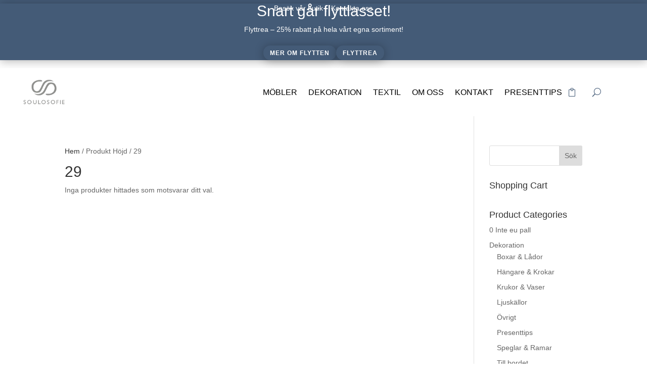

--- FILE ---
content_type: text/html; charset=UTF-8
request_url: https://www.soulosofie.com/hojd/29/
body_size: 67677
content:
<!DOCTYPE html><html lang="sv-SE"><head><script data-no-optimize="1">var litespeed_docref=sessionStorage.getItem("litespeed_docref");litespeed_docref&&(Object.defineProperty(document,"referrer",{get:function(){return litespeed_docref}}),sessionStorage.removeItem("litespeed_docref"));</script> <meta charset="UTF-8" /><meta http-equiv="X-UA-Compatible" content="IE=edge"><link rel="pingback" href="https://www.soulosofie.com/xmlrpc.php" /> <script type="litespeed/javascript">document.documentElement.className='js'</script> <script id='fp_data_js' class="fupi_no_defer" type="text/javascript" data-no-defer="1" data-no-optimize="1" nowprocket>var FP = { 'fns' : {} },
				fp = {"loaded":[],"loading":[],"blocked_scripts":[],"waitlist":[],"actions":[],"observers":[],"tools":["ga41"],"vars":[],"notice":{"enabled":true,"display_notice":true,"priv_policy_update":1734534748,"blur_page":false,"scroll_lock":false,"hidden":[],"shown":[],"preselected_switches":["stats","pers","market"],"optin_switches":true,"privacy_url":"https:\/\/www.soulosofie.com\/integritetspolicy\/","gtag_no_cookie_mode":"1","ask_for_consent_again":"1","priv_policy_page":3,"pp_id":3,"toggle_selector":".fupi_show_cookie_notice, .fp_show_cookie_notice","mode":"optin"},"main":{"track_current_user":true,"is_pro":false,"is_customizer":false,"debug":false,"url":"https:\/\/www.soulosofie.com\/wp-content\/plugins\/full-picture-analytics-cookie-notice\/","bot_list":"none","server_method":"rest","magic_keyword":"tracking"},"track":{"intersections":"-200px 0px -200px 0px","dblclck_time":300,"track_scroll_min":200,"track_scroll_time":5,"formsubm_trackdelay":3,"link_click_delay":false,"reset_timer_on_anchor":false,"track404":false,"redirect404_url":false,"use_mutation_observer":false},"ga41":{"id":"G-2PTSYMRMZ6","track_email_tel":"evt","server_side":false},"woo":{"teaser_wrapper_sel":false,"variable_tracking_method":"track_parents","track_variant_views":false,"order_stats":false,"incl_tax_in_price":false,"incl_shipping_in_total":false,"sku_is_id":true,"dont_track_views_after_refresh":true,"wishlist_btn_sel":".add_to_wishlist"}},
				fpdata = {"user":{"role":"Visitor","logged_in":false},"content_id":792,"page_type":"H\u00f6jd","page_title":"29","woo":{"products":[],"lists":[],"cart":[],"order":[],"viewed_variants":[],"currency":"SEK"}};fpdata.timezone = Intl.DateTimeFormat().resolvedOptions().timeZone;
fp.notice.vars = {};

(function (FP) {

	'use strict';

	var d = document,
		w = window;

	FP.getUrlParamByName = (name, url = false ) => {
		if ( ! url ) {
            url = window.location.search;
        } else {
            url = url.split('?')[1];
			if ( ! url ) return null;
        };
		// var match = RegExp('[?&]' + name + '=([^&]*)').exec(url);
		// return match && decodeURIComponent(match[1].replace(/\+/g, ' '));
		const queryString = url,
			urlParams = new URLSearchParams(queryString);
		return urlParams.get(name);
	};

	// BROKEN LINK TRACKING + REDIRECT TO A CUSTOM 404 PAGE
	if( fp.track.track404 && fpdata.page_type == "404" && ! FP.getUrlParamByName("broken_link_location") ){
		const location = fp.track.redirect404_url ? new URL( fp.track.redirect404_url ) : window.location;
		window.location = location + ( location.search ? "&" : "?" ) + "broken_link_location=" + ( document.referrer || "direct_traffic_or_unknown" ) + "&broken_link=" + window.location;
	}

	FP.setCookie = (name, value, days = 0, mins = 0, path = "/") => {
		var expires = "";
		if ( days > 0 || mins > 0 ) {
			var date = new Date();
			if (days > 0) {
				date.setTime(date.getTime() + days * 24 * 60 * 60 * 1000);
			} else {
				date.setTime(date.getTime() + mins * 60 * 1000);
			}
			expires = "; expires=" + date.toGMTString();
		};
		d.cookie = name + "=" + value + expires + "; path=" + path + "; sameSite=strict";
	};

	FP.readCookie = name => {
		var nameEQ = name + "=";
		var ca = d.cookie.split(';');
		for (var i = 0; i < ca.length; i++) {
			var c = ca[i];
			while (c.charAt(0) == ' ') {c = c.substring(1, c.length);}
			if (c.indexOf(nameEQ) == 0) return c.substring(nameEQ.length, c.length);
		};
		return null;
	};

	FP.nl2Arr = nl => nl ? [].slice.call(nl) : false;

	FP.findID = (e, c) => {
        if ( c === null ) return null;
        if ( !e ) return false;
        c = c || document;
        return c.getElementById(e);
    };

	FP.findAll = (e, c) => {
		if ( c === null ) return [];
		if ( ! e ) return false;
		c = c || document;
		return FP.nl2Arr(c.querySelectorAll(e));
	};
	
	FP.loadScript = scr_id => {
		
		let temp_script = FP.findID( scr_id + '_temp' ),
			new_script = document.createElement('script');

		new_script.innerHTML = temp_script.innerHTML;
		temp_script.parentNode.insertBefore(new_script, temp_script.nextSibling);
		temp_script.remove();

		fp.loaded.push( scr_id );
		if ( fp.main.debug ) console.log("[FP] 3rd party script loaded: " + scr_id);
	};

	FP.getRandomStr = ()=>{
		return ( Math.random() + 1 ).toString(36).substring(2);
	};

	FP.deleteCookie = name => { FP.setCookie(name, "", -1); };

    FP.getInner = function (vals, splitter = ".") {
        
        let args = Array.isArray(vals) ? vals : vals.split(splitter).map( arg => arg.trim() ),
            obj = window[args.shift()];

        for (var i = 0; i < args.length; i++) {
            var prop = args[i];
            if (! obj || ! obj.hasOwnProperty(prop)) return false;
            obj = obj[prop];
        };

        return obj;
    };

	FP.runFn = ( fn_name, args_arr ) => {
			
		let fn = FP.getInner( fn_name, "." );
		
		if ( fn ) {
			args_arr ? fn( ...args_arr ) : fn();
		} else {
			fp.waitlist[fn_name] = typeof args_arr === 'undefined' ? [] : args_arr;
		};
	};

	FP.enqueueFn = ( fn_name ) => {
		let fn = FP.getInner( fn_name, "." );
		if ( fp.waitlist[fn_name] ) fn( ...fp.waitlist[fn_name] );
	}

	FP.getScript = ( url, cb, attrs, type = 'script', fallback = false ) => {

		attrs = attrs || false;
		var s = "";

		if ( type == "img" ) {
			s = d.createElement('img');
			s.src = url;
		} else if ( type == "link" ) {
			s = d.createElement('link');
			s.href = url;
		} else {
			s = d.createElement('script')
			s.src = url;
			s.type = 'application/javascript';
		}

		s.onerror = ()=>{ 
			if ( fallback ) FP.getScript( fallback, cb, attrs, type );
		};

		if (attrs) {
			for (var key in attrs) {
				if ( key !== "/" ) s.setAttribute(key, attrs[key]);
			}
		}

		d.getElementsByTagName("head")[0].appendChild(s);
		if (cb) s.onload = cb;
	};

	FP.sendEvt = (evt_name, details_a) => {
        var details = details_a ? { 'detail' : details_a } : {},
            fp_event = new CustomEvent( evt_name, details );
        document.dispatchEvent(fp_event);
    };

	FP.prepareProduct = ( type, id, data ) => {
		
		if ( type !== "cart_item" ) fpdata.woo.products[id] = fpdata.woo.products[id] ? { ...fpdata.woo.products[id], ...data } : data;
		
		if ( type == 'single' || type == 'teaser' ) {

			// prepare products after all load
			if ( fp.vars.wooImpressTimeout ) clearTimeout( fp.vars.wooImpressTimeout );
			fp.vars.wooImpressTimeout = setTimeout( () => FP.runFn( "FP.fns.prepare_teaser_and_single" ), 200 );
		}
    };

	// Change the value of track_current_user to true if there is a cookie "fp_track_me"
	let track_me = FP.readCookie('fp_track_me');
	if ( track_me ) {
		fp.main.track_current_user = true;
	};

	// CHECK FOR BOT TRAFFIC
	// -- modified version of https://stackoverflow.com/a/65563155/7702522
	
	// BOT CHECK (instant)
	fpdata.is_robot = (() => {
		
		// SMALL list
		if ( fp.main.bot_list == "basic" ) {
			
			const robots = new RegExp([/bot/,/spider/,/crawl/,/APIs-Google/,/AdsBot/,/Googlebot/,/mediapartners/,/Google Favicon/,/FeedFetcher/,/Google-Read-Aloud/,/googleweblight/,/bingbot/,/yandex/,/baidu/,/duckduck/,/Yahoo Link Preview/,/ia_archiver/,/facebookexternalhit/,/pinterest\.combot/,/redditbot/,/slackbot/,/Twitterbot/,/WhatsApp/,/S[eE][mM]rushBot/].map((r) => r.source).join("|"),"i");

			return robots.test(navigator.userAgent);

		// BIG list
		} else if ( fp.main.bot_list == "big" ) {

			const robots = new RegExp([
				/Googlebot/, /AdsBot/, /Feedfetcher-Google/, /Mediapartners-Google/, /Mediapartners/, /APIs-Google/, 
				/Google-InspectionTool/, /Storebot-Google/, /GoogleOther/, /bingbot/, /Slurp/, /wget/, /LinkedInBot/, 
				/Python-urllib/, /python-requests/, /aiohttp/, /httpx/, /libwww-perl/, /httpunit/, /Nutch/, 
				/Go-http-client/, /phpcrawl/, /msnbot/, /jyxobot/, /FAST-WebCrawler/, /FAST Enterprise Crawler/, 
				/BIGLOTRON/, /Teoma/, /convera/, /seekbot/, /Gigabot/, /Gigablast/, /exabot/, /ia_archiver/, 
				/GingerCrawler/, /webmon/, /HTTrack/, /grub\.org/, /UsineNouvelleCrawler/, /antibot/, 
				/netresearchserver/, /speedy/, /fluffy/, /findlink/, /msrbot/, /panscient/, /yacybot/, /AISearchBot/, 
				/ips-agent/, /tagoobot/, /MJ12bot/, /woriobot/, /yanga/, /buzzbot/, /mlbot/, /yandex\.combots/, 
				/purebot/, /Linguee Bot/, /CyberPatrol/, /voilabot/, /Baiduspider/, /citeseerxbot/, /spbot/, 
				/twengabot/, /postrank/, /Turnitin/, /scribdbot/, /page2rss/, /sitebot/, /linkdex/, /Adidxbot/, 
				/ezooms/, /dotbot/, /Mail\.RU_Bot/, /discobot/, /heritrix/, /findthatfile/, /europarchive\.org/, 
				/NerdByNature\.Bot/, /sistrix crawler/, /Ahrefs/, /fuelbot/, /CrunchBot/, /IndeedBot/, 
				/mappydata/, /woobot/, /ZoominfoBot/, /PrivacyAwareBot/, /Multiviewbot/, /SWIMGBot/, /Grobbot/, 
				/eright/, /Apercite/, /semanticbot/, /Aboundex/, /domaincrawler/, /wbsearchbot/, /summify/, /CCBot/, 
				/edisterbot/, /SeznamBot/, /ec2linkfinder/, /gslfbot/, /aiHitBot/, /intelium_bot/, 
				/facebookexternalhit/, /Yeti/, /RetrevoPageAnalyzer/, /lb-spider/, /Sogou/, /lssbot/, /careerbot/, 
				/wotbox/, /wocbot/, /ichiro/, /DuckDuckBot/, /lssrocketcrawler/, /drupact/, /webcompanycrawler/, 
				/acoonbot/, /openindexspider/, /gnam gnam spider/, /web-archive-net\.com\.bot/, /backlinkcrawler/, 
				/coccoc/, /integromedb/, /content crawler spider/, /toplistbot/, /it2media-domain-crawler/, 
				/ip-web-crawler\.com/, /siteexplorer\.info/, /elisabot/, /proximic/, /changedetection/, /arabot/, 
				/WeSEE:Search/, /niki-bot/, /CrystalSemanticsBot/, /rogerbot/, /360Spider/, /psbot/, 
				/InterfaxScanBot/, /CC Metadata Scaper/, /g00g1e\.net/, /GrapeshotCrawler/, /urlappendbot/, 
				/brainobot/, /fr-crawler/, /binlar/, /SimpleCrawler/, /Twitterbot/, /cXensebot/, /smtbot/, 
				/bnf\.fr_bot/, /A6-Indexer/, /ADmantX/, /Facebot/, /OrangeBot/, /memorybot/, /AdvBot/, 
				/MegaIndex/, /SemanticScholarBot/, /ltx71/, /nerdybot/, /xovibot/, /BUbiNG/, /Qwantify/, 
				/archive\.org_bot/, /Applebot/, /TweetmemeBot/, /crawler4j/, /findxbot/, /SemrushBot/, 
				/yoozBot/, /lipperhey/, /Y!J/, /Domain Re-Animator Bot/, /AddThis/, /Screaming Frog SEO Spider/, 
				/MetaURI/, /Scrapy/, /Livelapbot/, /OpenHoseBot/, /CapsuleChecker/, /collection@infegy\.com/, 
				/IstellaBot/, /DeuSu/, /betaBot/, /Cliqzbot/, /MojeekBot/, /netEstate NE Crawler/, 
				/SafeSearch microdata crawler/, /Gluten Free Crawler/, /Sonic/, /Sysomos/, /Trove/, /deadlinkchecker/, 
				/Slack-ImgProxy/, /Embedly/, /RankActiveLinkBot/, /iskanie/, /SafeDNSBot/, /SkypeUriPreview/, 
				/Veoozbot/, /Slackbot/, /redditbot/, /datagnionbot/, /Google-Adwords-Instant/, /adbeat_bot/, 
				/WhatsApp/, /contxbot/, /pinterest\.combot/, /electricmonk/, /GarlikCrawler/, /BingPreview/, 
				/vebidoobot/, /FemtosearchBot/, /Yahoo Link Preview/, /MetaJobBot/, /DomainStatsBot/, /mindUpBot/, 
				/Daum/, /Jugendschutzprogramm-Crawler/, /Xenu Link Sleuth/, /Pcore-HTTP/, /moatbot/, /KosmioBot/, 
				/pingdom/, /AppInsights/, /PhantomJS/, /Gowikibot/, /PiplBot/, /Discordbot/, /TelegramBot/, 
				/Jetslide/, /newsharecounts/, /James BOT/, /Barkrowler/, /TinEye/, /SocialRankIOBot/, 
				/trendictionbot/, /Ocarinabot/, /epicbot/, /Primalbot/, /DuckDuckGo-Favicons-Bot/, /GnowitNewsbot/, 
				/Leikibot/, /LinkArchiver/, /YaK/, /PaperLiBot/, /Digg Deeper/, /dcrawl/, /Snacktory/, /AndersPinkBot/, 
				/Fyrebot/, /EveryoneSocialBot/, /Mediatoolkitbot/, /Luminator-robots/, /ExtLinksBot/, /SurveyBot/, 
				/NING/, /okhttp/, /Nuzzel/, /omgili/, /PocketParser/, /YisouSpider/, /um-LN/, /ToutiaoSpider/, 
				/MuckRack/, /Jamie's Spider/, /AHC/, /NetcraftSurveyAgent/, /Laserlikebot/, /^Apache-HttpClient/, 
				/AppEngine-Google/, /Jetty/, /Upflow/, /Thinklab/, /Traackr\.com/, /Twurly/, /Mastodon/, /http_get/, 
				/DnyzBot/, /botify/, /007ac9 Crawler/, /BehloolBot/, /BrandVerity/, /check_http/, /BDCbot/, 
				/ZumBot/, /EZID/, /ICC-Crawler/, /ArchiveBot/, /^LCC /, /filterdb\.iss\.netcrawler/, /BLP_bbot/, 
				/BomboraBot/, /Buck/, /Companybook-Crawler/, /Genieo/, /magpie-crawler/, /MeltwaterNews/,
				/Moreover/,/newspaper/,/ScoutJet/,/sentry/,/StorygizeBot/,/UptimeRobot/,/OutclicksBot/,
				/seoscanners/,/Hatena/,/Google Web Preview/,/MauiBot/,/AlphaBot/,/SBL-BOT/,/IAS crawler/,
				/adscanner/,/Netvibes/,/acapbot/,/Baidu-YunGuanCe/,/bitlybot/,/blogmuraBot/,/Bot\.AraTurka\.com/,
				/bot-pge\.chlooe\.com/,/BoxcarBot/,/BTWebClient/,/ContextAd Bot/,/Digincore bot/,/Disqus/,/Feedly/,
				/Fetch/,/Fever/,/Flamingo_SearchEngine/,/FlipboardProxy/,/g2reader-bot/,/G2 Web Services/,/imrbot/,
				/K7MLWCBot/,/Kemvibot/,/Landau-Media-Spider/,/linkapediabot/,/vkShare/,/Siteimprove\.com/,/BLEXBot/,
				/DareBoost/,/ZuperlistBot/,/Miniflux/,/Feedspot/,/Diffbot/,/SEOkicks/,/tracemyfile/,/Nimbostratus-Bot/,
				/zgrab/,/PR-CY\.RU/,/AdsTxtCrawler/,/Datafeedwatch/,/Zabbix/,/TangibleeBot/,/google-xrawler/,/axios/,
				/Amazon CloudFront/,/Pulsepoint/,/CloudFlare-AlwaysOnline/,/Google-Structured-Data-Testing-Tool/,
				/WordupInfoSearch/,/WebDataStats/,/HttpUrlConnection/,/Seekport Crawler/,/ZoomBot/,/VelenPublicWebCrawler/,
				/MoodleBot/,/jpg-newsbot/,/outbrain/,/W3C_Validator/,/Validator\.nu/,/W3C-checklink/,/W3C-mobileOK/,
				/W3C_I18n-Checker/,/FeedValidator/,/W3C_CSS_Validator/,/W3C_Unicorn/,/Google-PhysicalWeb/,/Blackboard/,
				/ICBot/,/BazQux/,/Twingly/,/Rivva/,/Experibot/,/awesomecrawler/,/Dataprovider\.com/,/GroupHigh/,
				/theoldreader\.com/,/AnyEvent/,/Uptimebot\.org/,/Nmap Scripting Engine/,/2ip\.ru/,/Clickagy/,
				/Caliperbot/,/MBCrawler/,/online-webceo-bot/,/B2B Bot/,/AddSearchBot/,/Google Favicon/,/HubSpot/,
				/Chrome-Lighthouse/,/HeadlessChrome/,/CheckMarkNetwork/,/www\.uptime\.com/,/Streamline3Bot/,/serpstatbot/,
				/MixnodeCache/,/^curl/,/SimpleScraper/,/RSSingBot/,/Jooblebot/,/fedoraplanet/,/Friendica/,/NextCloud/,
				/Tiny Tiny RSS/,/RegionStuttgartBot/,/Bytespider/,/Datanyze/,/Google-Site-Verification/,/TrendsmapResolver/,
				/tweetedtimes/,/NTENTbot/,/Gwene/,/SimplePie/,/SearchAtlas/,/Superfeedr/,/feedbot/,/UT-Dorkbot/,/Amazonbot/,
				/SerendeputyBot/,/Eyeotabot/,/officestorebot/,/Neticle Crawler/,/SurdotlyBot/,/LinkisBot/,/AwarioSmartBot/,
				/AwarioRssBot/,/RyteBot/,/FreeWebMonitoring SiteChecker/,/AspiegelBot/,/NAVER Blog Rssbot/,/zenback bot/,
				/SentiBot/,/Domains Project/,/Pandalytics/,/VKRobot/,/bidswitchbot/,/tigerbot/,/NIXStatsbot/,/Atom Feed Robot/,
				/curebot/,/PagePeeker/,/Vigil/,/rssbot/,/startmebot/,/JobboerseBot/,/seewithkids/,/NINJA bot/,/Cutbot/,
				/BublupBot/,/BrandONbot/,/RidderBot/,/Taboolabot/,/Dubbotbot/,/FindITAnswersbot/,/infoobot/,/Refindbot/,
				/BlogTraffic\d\.\d+ Feed-Fetcher/,/SeobilityBot/,/Cincraw/,/Dragonbot/,/VoluumDSP-content-bot/,/FreshRSS/,
				/BitBot/,/^PHP-Curl-Class/,/Google-Certificates-Bridge/,/centurybot/,/Viber/,/e\.ventures Investment Crawler/,
				/evc-batch/,/PetalBot/,/virustotal/,/(^| )PTST/,/minicrawler/,/Cookiebot/,/trovitBot/,/seostar\.co/,/IonCrawl/,
				/Uptime-Kuma/,/SeekportBot/,/FreshpingBot/,/Feedbin/,/CriteoBot/,/Snap URL Preview Service/,/Better Uptime Bot/,
				/RuxitSynthetic/,/Google-Read-Aloud/,/ValveSteam/,/OdklBot/,/GPTBot/,/ChatGPT-User/,/YandexRenderResourcesBot/,
				/LightspeedSystemsCrawler/,/ev-crawler/,/BitSightBot/,/woorankreview/,/Google-Safety/,/AwarioBot/,/DataForSeoBot/,
				/Linespider/,/WellKnownBot/,/A Patent Crawler/,/StractBot/,/search\.marginalia\.nu/,/YouBot/,/Nicecrawler/,/Neevabot/,
				/BrightEdge Crawler/,/SiteCheckerBotCrawler/,/TombaPublicWebCrawler/,/CrawlyProjectCrawler/,/KomodiaBot/,/KStandBot/,
				/CISPA Webcrawler/,/MTRobot/,/hyscore\.io/,/AlexandriaOrgBot/,/2ip bot/,/Yellowbrandprotectionbot/,/SEOlizer/,
				/vuhuvBot/,/INETDEX-BOT/,/Synapse/,/t3versionsBot/,/deepnoc/,/Cocolyzebot/,/hypestat/,/ReverseEngineeringBot/,
				/sempi\.tech/,/Iframely/,/MetaInspector/,/node-fetch/,/lkxscan/,/python-opengraph/,/OpenGraphCheck/,
				/developers\.google\.com\+websnippet/,/SenutoBot/,/MaCoCu/,/NewsBlur/,/inoreader/,/NetSystemsResearch/,/PageThing/,
				/WordPress/,/PhxBot/,/ImagesiftBot/,/Expanse/,/InternetMeasurement/,/^BW/,/GeedoBot/,/Audisto Crawler/,
				/PerplexityBot/,/claudebot/,/Monsidobot/,/GroupMeBot/].map((r) => r.source).join("|"),"i");

				return robots.test(navigator.userAgent);

		} else {
			return false;
		};
	})();

	// GENERATE A RANDOM STRING FOR VARIOUS USES
	fp.random = FP.getRandomStr(7);

	// SET INITIAL GTAG, GTM AND MS ADS STUFF

	// First, we set the dataLayers for GA, GAds and MS Ads

	window.dataLayer = window.dataLayer || [];
	window.gtag = function(){window.dataLayer.push(arguments);}
	window.uetq = window.uetq || [];
	
	// next, we set a separate GTM DataLayer if it has DL Protection enabled

	if ( fp.gtm ) {
		fp.gtm.datalayer = ! fp.gtm.datalayer || fp.gtm.datalayer == "default" ? "dataLayer" : "fupi_dataLayer";
		if ( fp.gtm.datalayer == "fupi_dataLayer" ){
			window[fp.gtm.datalayer] = window[fp.gtm.datalayer] || [];
			window.fupi_gtm_gtag = function(){window[fp.gtm.datalayer].push(arguments);} // gtag used for consents
		}
	};

	// UPDATE COOKIE DATA - fupi_cookies and fpdata.cookies

	let magic_keyw = FP.getUrlParamByName( fp.main.magic_keyword ),
		ga4_debug = FP.getUrlParamByName("ga4_debug"),
		cookies = FP.readCookie('fp_cookie');
	
	cookies = cookies ? JSON.parse(cookies) : false;

	fpdata.cookies = false;

	if ( magic_keyw && magic_keyw == 'off' ){

		var updated_cookies = { 'stats' : false, 'personalisation' : false, 'marketing' : false, 'disabled' : true };

		fp.main.track_current_user = false;
		FP.setCookie('fp_cookie', JSON.stringify(updated_cookies), 7300 );
		fpdata.cookies = updated_cookies;

	} else if ( ga4_debug ){

		if ( ga4_debug == 'on' ) {
			
			var updated_cookies = { 'stats' : true, 'personalisation' : true, 'marketing' : true, 'disabled' : false, 'ga4_debug' : 'on' };
	
			if ( cookies && cookies.pp_pub ) updated_cookies.pp_pub = cookies.pp_pub;
			if ( cookies && cookies.tools ) updated_cookies.tools = cookies.tools;
	
			FP.setCookie('fp_cookie', JSON.stringify(updated_cookies), 7300 );
			fpdata.cookies = updated_cookies;

		} else if ( ga4_debug == 'off' ) {
			var updated_cookies = { 'stats' : true, 'personalisation' : true, 'marketing' : true, 'disabled' : false };
	
			if ( cookies && cookies.pp_pub ) updated_cookies.pp_pub = cookies.pp_pub;
			if ( cookies && cookies.tools ) updated_cookies.tools = cookies.tools;
	
			FP.setCookie('fp_cookie', JSON.stringify(updated_cookies), 7300 );
			fpdata.cookies = updated_cookies;
		}

	} else if ( FP.getUrlParamByName("reset_cookies") || ( magic_keyw && ( magic_keyw == 'reset' || magic_keyw == 'on' ) ) ){

		FP.deleteCookie('fp_cookie');

	} else {

		var changed = false;

		if ( cookies ) {
			if ( cookies.disabled ) {

				var updated_cookies = { 'stats' : false, 'personalisation' : false, 'marketing' : false, 'disabled' : true };
				
				fp.main.track_current_user = false;
				FP.setCookie('fp_cookie', JSON.stringify(updated_cookies), 7300 );
				fpdata.cookies = updated_cookies;

			} else if ( fp.notice ) {

				// ask for consent again

				if ( ! fp.notice.dont_ask_again ) {

					if ( fp.notice.priv_policy_update ) {
						if ( ! cookies.pp_pub || cookies.pp_pub != fp.notice.priv_policy_update ) changed = true;
					}
					
					if ( fp.tools ){
						if ( ! cookies.tools || ! fp.tools.every( id => cookies.tools.includes(id) ) ) changed = true;
					}
				}
		
				if ( changed ) {
					FP.deleteCookie('fp_cookie');
				} else {
					fpdata.cookies = cookies;
					if ( fpdata.cookies.disabled ) fp.main.track_current_user = false;
				}
			}
		}
	}

	//
	// CONSENT BANNER 
	//
	
	if ( fp.main.track_current_user && ! fp.main.is_customizer && fp.notice.enabled && ! fpdata.cookies && fp.notice.display_notice ) {
		
		// BLUR BACKGROUND
		if ( fp.notice.blur_page ) {
			document.getElementsByTagName( 'html' )[0].classList.add('fupi_blur');
		}
		
		// LOCK PAGESCROLL
		if ( fp.notice.scroll_lock ) {
			document.getElementsByTagName( 'html' )[0].classList.add('fupi_scroll_lock');
		}
	}

	FP.updateConsents = () => {

		if ( fp.vars.use_other_cmp ) return;

		if ( fp.main.debug ) console.log('[FP] Updating consents');
		
		// if the user made a choice in the past
		if ( fpdata.cookies ){
			fpdata.consents = {
				'can_track_stats' : fpdata.cookies.stats || false,
				'can_track_pers' : fpdata.cookies.personalisation || false,
				'can_track_market' : fpdata.cookies.marketing || false,
			};

		// if no choice was made in the past
		} else {
			
			// deny all if consent banner is in optin mode
			if ( fp.notice.enabled && fp.notice.mode == "optin" ) {
				fpdata.consents = {
					'can_track_stats' : false,
					'can_track_pers' : false,
					'can_track_market' : false,
				}
			
			// agree to all if consent banner is disabled or we are in optout or notification mode
			} else {
			 	fpdata.consents = {
					'can_track_stats' : true,
					'can_track_pers' : true,
					'can_track_market' : true,
				}
			}
		}

		if ( ! fp.main.is_customizer ) {

			// set MS Ads consent
			
			window.uetq.push( "consent", "default", {
				"ad_storage": "denied"
			});
			
			if ( fpdata.cookies ){
				if ( fpdata.cookies.stats && fpdata.cookies.marketing ) {
					window.uetq.push( "consent", "update", {
						"ad_storage": "granted"
					});
				}
			} else {
				if ( ! ( fp.notice.enabled && fp.notice.mode == "optin" ) ) {
					window.uetq.push( "consent", "update", {
						"ad_storage": "granted"
					});
				}
			}
			
			// Set GTAG consents

			["gtag", "fupi_gtm_gtag"].forEach( tag_name => {

				if ( tag_name == "fupi_gtm_gtag" && ! window.fupi_gtm_gtag ) return;

				// set defaults to denied

				window[tag_name]("consent", "default", {
					"ad_storage": "denied",
					"ad_user_data" : "denied",
					"ad_personalization" : "denied",
					"analytics_storage": "denied",
					"personalization_storage": "denied",
					"functionality_storage": "denied",
					"security_storage": "granted",
				});

				// update if the user made a choice in the past
				if ( fpdata.cookies ){
					
					window[tag_name]("consent", "update", {
						"ad_storage": fpdata.cookies.marketing ? "granted" : "denied",
						"ad_user_data" : fpdata.cookies.marketing ? "granted" : "denied",
						"ad_personalization" : fpdata.cookies.marketing ? "granted" : "denied",
						"analytics_storage": fpdata.cookies.stats ? "granted" : "denied",
						"personalization_storage": fpdata.cookies.personalisation ? "granted" : "denied",
						"functionality_storage": fpdata.cookies.personalisation ? "granted" : "denied",
						"security_storage": "granted",
					});
					
					if ( fp.main.debug ) console.log("[FP] Google consents set to user choices");
				
				// if no choice was made in the past
				} else {
					
					// agree to all if consent banner is disabled or is in optout or notification mode
					if ( ! ( fp.notice.enabled && fp.notice.mode == "optin" ) ) {
						
						window[tag_name]("consent", "update", {
							"ad_storage": "granted",
							"ad_user_data" : "granted",
							"ad_personalization" : "granted",
							"analytics_storage": "granted",
							"personalization_storage": "granted",
							"functionality_storage": "granted",
							"security_storage": "granted",
						});
					
						if ( fp.main.debug ) console.log("[FP] All Google consents granted");
					};
				}
			} );
			
			// we set URL Passthrough for standard GTAG
			if ( fp?.gtag?.url_passthrough && fp.notice.enabled && ( fp.notice.mode == "optin" || fp.notice.mode == "optout" ) ) {
				window.gtag("set", "url_passthrough", true);
			};
		}
    }
	
	let uses_geo = false;

	FP.postToServer = ( event_data_a, cb = false ) => {

		if ( fpdata.is_robot ) return;
		if ( fp.main.debug ) console.log( "[FP] Posting to server", event_data_a );

		let fetch_url = fp.main.server_method == "rest" ? "/index.php?rest_route=/fupi/v1/sender" : "/wp-admin/admin-ajax.php?action=fupi_ajax";

		if ( fp.main.debug || event_data_a[0][0] == 'cdb') {
		
			fetch( fetch_url, {
				method: "POST",
				body: JSON.stringify( event_data_a ),
				credentials: 'same-origin',
				headers: {
					"Content-type": "application/json; charset=UTF-8",
					// "X-WP-Nonce": fp_nonce
				}
			})
			.then((response) => response.json())
			.then((json) => {
				if ( cb ) { 
					cb(json);
				} else {
					console.log( "[FP] Server response", json);
				}
			});

		} else {

			fetch( fetch_url, {
				method: "POST",
				credentials: 'same-origin',
				body: JSON.stringify( event_data_a ),
				headers: {
					"Content-type": "application/json; charset=UTF-8",
					// "X-WP-Nonce": fp_nonce
				}
			});
		}
	};

	if ( ! uses_geo ) {
		fpdata.country = 'unknown';
		FP.updateConsents();
		fp.ready = true;
	}

})(FP);</script> <script type="litespeed/javascript">document.documentElement.className=document.documentElement.className+' yes-js js_active js'</script> <script data-no-optimize="1">var litespeed_docref=sessionStorage.getItem("litespeed_docref");litespeed_docref&&(Object.defineProperty(document,"referrer",{get:function(){return litespeed_docref}}),sessionStorage.removeItem("litespeed_docref"));</script><meta name='robots' content='index, follow, max-image-preview:large, max-snippet:-1, max-video-preview:-1' /><title>29-arkiv - Soulosofie</title><link rel="canonical" href="https://www.soulosofie.com/hojd/29/" /><meta property="og:locale" content="sv_SE" /><meta property="og:type" content="article" /><meta property="og:title" content="29-arkiv - Soulosofie" /><meta property="og:url" content="https://www.soulosofie.com/hojd/29/" /><meta property="og:site_name" content="Soulosofie" /><meta name="twitter:card" content="summary_large_image" /> <script type="application/ld+json" class="yoast-schema-graph">{"@context":"https://schema.org","@graph":[{"@type":"CollectionPage","@id":"https://www.soulosofie.com/hojd/29/","url":"https://www.soulosofie.com/hojd/29/","name":"29-arkiv - Soulosofie","isPartOf":{"@id":"https://www.soulosofie.com/#website"},"breadcrumb":{"@id":"https://www.soulosofie.com/hojd/29/#breadcrumb"},"inLanguage":"sv-SE"},{"@type":"BreadcrumbList","@id":"https://www.soulosofie.com/hojd/29/#breadcrumb","itemListElement":[{"@type":"ListItem","position":1,"name":"Home","item":"https://www.soulosofie.com/"},{"@type":"ListItem","position":2,"name":"29"}]},{"@type":"WebSite","@id":"https://www.soulosofie.com/#website","url":"https://www.soulosofie.com/","name":"Soulosofie","description":"Every item has a story","potentialAction":[{"@type":"SearchAction","target":{"@type":"EntryPoint","urlTemplate":"https://www.soulosofie.com/?s={search_term_string}"},"query-input":{"@type":"PropertyValueSpecification","valueRequired":true,"valueName":"search_term_string"}}],"inLanguage":"sv-SE"}]}</script> <link rel='dns-prefetch' href='//capi-automation.s3.us-east-2.amazonaws.com' /><link rel="alternate" type="application/rss+xml" title="Soulosofie &raquo; Webbflöde" href="https://www.soulosofie.com/feed/" /><link rel="alternate" type="application/rss+xml" title="Soulosofie &raquo; Kommentarsflöde" href="https://www.soulosofie.com/comments/feed/" /><link rel="alternate" type="application/rss+xml" title="Webbflöde för Soulosofie &raquo; 29, Höjd" href="https://www.soulosofie.com/hojd/29/feed/" /><meta content="Soulosofie Divi Child v.1.0.0" name="generator"/><style id="litespeed-ccss">ul{box-sizing:border-box}:root{--wp--preset--font-size--normal:16px;--wp--preset--font-size--huge:42px}.screen-reader-text{border:0;clip-path:inset(50%);height:1px;margin:-1px;overflow:hidden;padding:0;position:absolute;width:1px;word-wrap:normal!important}html :where(img[class*=wp-image-]){height:auto;max-width:100%}.yith-quick-view.yith-modal{position:fixed;visibility:hidden;top:0;left:0;right:0;bottom:0;z-index:1400;opacity:0;text-align:center}.yith-quick-view.yith-modal .yith-quick-view-overlay{position:absolute;top:0;right:0;bottom:0;left:0;background:rgb(0 0 0/.8)}.yith-quick-view.yith-modal .yith-wcqv-wrapper{position:absolute;visibility:hidden;-webkit-backface-visibility:hidden;-moz-backface-visibility:hidden;backface-visibility:hidden;text-align:left}.yith-quick-view.yith-modal .yith-wcqv-main{opacity:0;height:100%;-webkit-box-shadow:0 0 0 10px rgb(255 255 255/.2);box-shadow:0 0 0 10px rgb(255 255 255/.2)}.yith-quick-view.yith-modal .yith-quick-view-content{height:100%}.yith-quick-view.yith-modal.fade-in .yith-wcqv-main{-webkit-transform:scale(.7);-moz-transform:scale(.7);-ms-transform:scale(.7);transform:scale(.7)}.yith-quick-view-content:after,.yith-quick-view-content:before{content:"";display:table;clear:both}.yith-wcqv-head{position:absolute;top:3px;right:3px;z-index:10}.yith-quick-view-close{background:url(/wp-content/plugins/yith-woocommerce-quick-view-premium/assets/image/close.png)no-repeat center;box-shadow:none;display:block;width:24px;height:24px;text-indent:-99999px;-webkit-filter:grayscale(100%);filter:grayscale(100%);opacity:.3}.yith-quick-view-nav a{position:absolute;top:50%;-webkit-transform:translateY(-50%);transform:translateY(-50%);display:block}.yith-quick-view-nav a:before{content:"";position:absolute;background:url(/wp-content/plugins/yith-woocommerce-quick-view-premium/assets/image/nav-arrow.png)no-repeat center;top:0;bottom:0}.yith-quick-view-nav a.yith-wcqv-prev:before{-ms-transform:rotate(180deg);-webkit-transform:rotate(180deg);transform:rotate(180deg)}.yith-quick-view-nav a.yith-wcqv-next{right:0}.yith-quick-view-nav.diamond a:before{width:100%;z-index:10;right:0}.yith-quick-view-nav.diamond a{margin:0 30px}.yith-quick-view-nav.diamond div{position:relative;overflow:hidden;width:60px;height:60px;background:rgb(255 255 255/.2);-webkit-backface-visibility:hidden;backface-visibility:hidden;-webkit-transform:scale(.6);transform:scale(.6);-webkit-backface-visibility:hidden;backface-visibility:hidden}.yith-wcqv-button{display:inline-block;outline:none}@media (max-width:480px){.yith-quick-view.yith-modal .yith-quick-view-content{overflow-y:scroll}}.yith-quick-view.yith-modal .yith-wcqv-main{background:#fff}.yith-wcqv-button.button{color:#fff;background:#222}.fa{display:inline-block;font:normal normal normal 14px/1 FontAwesome;font-size:inherit;text-rendering:auto;-webkit-font-smoothing:antialiased;-moz-osx-font-smoothing:grayscale}.fa-heart-o:before{content:""}.fa-envelope:before{content:""}:root{--woocommerce:#720eec;--wc-green:#7ad03a;--wc-red:#a00;--wc-orange:#ffba00;--wc-blue:#2ea2cc;--wc-primary:#720eec;--wc-primary-text:#fcfbfe;--wc-secondary:#e9e6ed;--wc-secondary-text:#515151;--wc-highlight:#958e09;--wc-highligh-text:white;--wc-content-bg:#fff;--wc-subtext:#767676;--wc-form-border-color:rgba(32, 7, 7, 0.8);--wc-form-border-radius:4px;--wc-form-border-width:1px}.yith-wcwl-add-to-wishlist{margin-top:10px}.yith-wcwl-add-button>a i{margin-right:10px}.yith-wcwl-add-button a.add_to_wishlist{margin:0;box-shadow:none;text-shadow:none}:root{--wp--preset--aspect-ratio--square:1;--wp--preset--aspect-ratio--4-3:4/3;--wp--preset--aspect-ratio--3-4:3/4;--wp--preset--aspect-ratio--3-2:3/2;--wp--preset--aspect-ratio--2-3:2/3;--wp--preset--aspect-ratio--16-9:16/9;--wp--preset--aspect-ratio--9-16:9/16;--wp--preset--color--black:#000000;--wp--preset--color--cyan-bluish-gray:#abb8c3;--wp--preset--color--white:#ffffff;--wp--preset--color--pale-pink:#f78da7;--wp--preset--color--vivid-red:#cf2e2e;--wp--preset--color--luminous-vivid-orange:#ff6900;--wp--preset--color--luminous-vivid-amber:#fcb900;--wp--preset--color--light-green-cyan:#7bdcb5;--wp--preset--color--vivid-green-cyan:#00d084;--wp--preset--color--pale-cyan-blue:#8ed1fc;--wp--preset--color--vivid-cyan-blue:#0693e3;--wp--preset--color--vivid-purple:#9b51e0;--wp--preset--gradient--vivid-cyan-blue-to-vivid-purple:linear-gradient(135deg,rgba(6,147,227,1) 0%,rgb(155,81,224) 100%);--wp--preset--gradient--light-green-cyan-to-vivid-green-cyan:linear-gradient(135deg,rgb(122,220,180) 0%,rgb(0,208,130) 100%);--wp--preset--gradient--luminous-vivid-amber-to-luminous-vivid-orange:linear-gradient(135deg,rgba(252,185,0,1) 0%,rgba(255,105,0,1) 100%);--wp--preset--gradient--luminous-vivid-orange-to-vivid-red:linear-gradient(135deg,rgba(255,105,0,1) 0%,rgb(207,46,46) 100%);--wp--preset--gradient--very-light-gray-to-cyan-bluish-gray:linear-gradient(135deg,rgb(238,238,238) 0%,rgb(169,184,195) 100%);--wp--preset--gradient--cool-to-warm-spectrum:linear-gradient(135deg,rgb(74,234,220) 0%,rgb(151,120,209) 20%,rgb(207,42,186) 40%,rgb(238,44,130) 60%,rgb(251,105,98) 80%,rgb(254,248,76) 100%);--wp--preset--gradient--blush-light-purple:linear-gradient(135deg,rgb(255,206,236) 0%,rgb(152,150,240) 100%);--wp--preset--gradient--blush-bordeaux:linear-gradient(135deg,rgb(254,205,165) 0%,rgb(254,45,45) 50%,rgb(107,0,62) 100%);--wp--preset--gradient--luminous-dusk:linear-gradient(135deg,rgb(255,203,112) 0%,rgb(199,81,192) 50%,rgb(65,88,208) 100%);--wp--preset--gradient--pale-ocean:linear-gradient(135deg,rgb(255,245,203) 0%,rgb(182,227,212) 50%,rgb(51,167,181) 100%);--wp--preset--gradient--electric-grass:linear-gradient(135deg,rgb(202,248,128) 0%,rgb(113,206,126) 100%);--wp--preset--gradient--midnight:linear-gradient(135deg,rgb(2,3,129) 0%,rgb(40,116,252) 100%);--wp--preset--font-size--small:13px;--wp--preset--font-size--medium:20px;--wp--preset--font-size--large:36px;--wp--preset--font-size--x-large:42px;--wp--preset--spacing--20:0.44rem;--wp--preset--spacing--30:0.67rem;--wp--preset--spacing--40:1rem;--wp--preset--spacing--50:1.5rem;--wp--preset--spacing--60:2.25rem;--wp--preset--spacing--70:3.38rem;--wp--preset--spacing--80:5.06rem;--wp--preset--shadow--natural:6px 6px 9px rgba(0, 0, 0, 0.2);--wp--preset--shadow--deep:12px 12px 50px rgba(0, 0, 0, 0.4);--wp--preset--shadow--sharp:6px 6px 0px rgba(0, 0, 0, 0.2);--wp--preset--shadow--outlined:6px 6px 0px -3px rgba(255, 255, 255, 1), 6px 6px rgba(0, 0, 0, 1);--wp--preset--shadow--crisp:6px 6px 0px rgba(0, 0, 0, 1)}:root{--wp--style--global--content-size:823px;--wp--style--global--wide-size:1080px}:where(body){margin:0}body{padding-top:0;padding-right:0;padding-bottom:0;padding-left:0}#fupi_cookie_notice,#fupi_cookie_notice *{-webkit-box-sizing:border-box;box-sizing:border-box}.fupi_hidden{display:none!important}.fupi_srt{border:0;clip:rect(1px,1px,1px,1px);clip-path:inset(50%);height:1px;margin:-1px;overflow:hidden;padding:0;position:absolute;width:1px;word-wrap:normal!important}#fupi_cookie_notice{position:fixed;z-index:99999999;bottom:0;left:0;right:0;color:var(--fupi-notice-txt-color)}#fupi_cookie_notice .fupi_headline{display:inline-block;vertical-align:middle;line-height:1.1;color:var(--fupi-notice-h-color);font-size:var(--fupi-notice-h-size)}#fupi_cookie_notice .fupi_headline:not(#fupi_main_headline){margin:0 10px 0 0}.fupi_panel{position:absolute;background-color:#e8e5e5;padding:30px 30px 10px;border-radius:var(--fupi-notice-panel-round-corners);background-color:var(--fupi-notice-panel-bg-color);-webkit-box-shadow:var(--fupi-notice-panel-box-shadow);box-shadow:var(--fupi-notice-panel-box-shadow);border-width:var(--fupi-notice-panel-border-width);border-color:var(--fupi-notice-panel-border-color);border-style:solid}.fupi_panel:not(.fupi_animated){visibility:hidden}.fupi_content p{margin-bottom:0}#fupi_main_descr{margin-top:0!important}#fupi_main_descr a{outline:none}.fupi_section:not(.fupi_hidden)+.fupi_section{margin-top:2em}.fupi_cookietype_descr{margin-top:1em;line-height:1.5;font-size:var(--fupi-notice-p-size)}#fupi_cookie_notice:not(.fupi_notice_infobox)[data-position=popup]{top:0;display:-webkit-box;display:-ms-flexbox;display:flex;-webkit-box-align:center;-ms-flex-align:center;align-items:center;-webkit-box-pack:center;-ms-flex-pack:center;justify-content:center}#fupi_cookie_notice:not(.fupi_notice_infobox)[data-position=popup] .fupi_panel{max-width:700px;max-height:100vh;overflow-y:auto}@media screen and (max-width:959px){#fupi_cookie_notice{display:-webkit-box;display:-ms-flexbox;display:flex;-webkit-box-pack:center;-ms-flex-pack:center;justify-content:center}#fupi_cookie_notice .fupi_panel{bottom:0;max-width:420px;border-bottom-right-radius:0!important;border-bottom-left-radius:0!important;border-bottom-width:0!important}}@media screen and (min-width:960px){#fupi_cookie_notice:not(.fupi_notice_infobox)[data-position=popup]{top:0;display:-webkit-box;display:-ms-flexbox;display:flex;-webkit-box-align:center;-ms-flex-align:center;align-items:center;-webkit-box-pack:center;-ms-flex-pack:center;justify-content:center}#fupi_cookie_notice:not(.fupi_notice_infobox)[data-position=popup] .fupi_panel{max-width:520px;max-height:100vh;overflow-y:auto}}#fupi_welcome_panel{z-index:1;max-height:100vh;overflow-y:auto}#fupi_cookie_notice:not(.fupi_notice_infobox)[data-position=popup] #fupi_welcome_panel .fupi_content{padding-right:0}#fupi_settings_panel{z-index:2;max-height:100vh;overflow-y:auto}#fupi_settings_panel .fupi_content{padding-right:0}.fupi_buttons{margin:20px -10px 0;display:-webkit-box;display:-ms-flexbox;display:flex;-ms-flex-wrap:wrap;flex-wrap:wrap;-webkit-box-pack:center;-ms-flex-pack:center;justify-content:center}.fupi_buttons button{text-align:center;margin:10px;-webkit-box-flex:1;-ms-flex:1 0 auto;flex:1 0 auto;border-radius:var(--fupi-notice-btn-round-corners);font-size:var(--fupi-notice-btn-txt-size)}.fupi_buttons button.fupi_button{background-color:var(--fupi-notice-btn-bg-color);color:var(--fupi-notice-btn-text-color)}.fupi_buttons button.fupi_cta{background-color:var(--fupi-notice-cta-bg-color);color:var(--fupi-notice-cta-txt-color)}#fupi_agree_to_all_cookies_btn,#fupi_agree_to_selected_cookies_btn{-webkit-box-flex:3;-ms-flex:3 0 auto;flex:3 0 auto}#fupi_cookie_notice .fupi_hidden+.fupi_cookietype_descr{margin-top:0}#fupi_stats_only_btn{display:none}#fupi_cookie_notice label.fupi_switch{position:relative;display:inline-block;width:40px;height:22px;vertical-align:middle}#fupi_cookie_notice label.fupi_switch input{opacity:0;width:0;height:0}.fupi_switch_slider{position:absolute;top:0;left:0;right:0;bottom:0;background-color:#ccc;border-radius:34px}.fupi_switch_slider:before{position:absolute;content:"";height:14px;width:14px;left:4px;bottom:4px;background-color:#fff;border-radius:50%}#fupi_necess_section .fupi_faux_slider{background-color:var(--fupi-notice-necessary-slider-color)}.fupi_faux_switch{position:relative;display:inline-block;width:40px;height:22px;vertical-align:middle}.fupi_faux_slider{position:absolute;top:0;left:0;right:0;bottom:0;background-color:#68909b;border-radius:34px}.fupi_faux_slider:before{position:absolute;content:"";height:14px;width:14px;left:4px;bottom:4px;background-color:#fff;border-radius:50%;-webkit-transform:translateX(18px);transform:translateX(18px)}.fupi_notice_btn_large button{padding:12px 20px!important}@-webkit-keyframes fupi_fadeOutDown{0%{opacity:1}to{opacity:0;-webkit-transform:translate3d(0,100%,0);transform:translate3d(0,100%,0)}}@keyframes fupi_fadeOutDown{0%{opacity:1}to{opacity:0;-webkit-transform:translate3d(0,100%,0);transform:translate3d(0,100%,0)}}.fupi_fadeOutDown{-webkit-animation-name:fupi_fadeOutDown;animation-name:fupi_fadeOutDown}#fupi_cookie_notice[data-position=popup] #fupi_welcome_panel{max-width:var(--fupi-notice-popup-panel-max-width)}#fupi_ok_text{display:none}.fupi_consent_info{font-size:12px;text-align:right;margin:5px 0 0;color:#777;width:100%!important;-webkit-box-ordinal-group:991;-ms-flex-order:990;order:990}.fupi_poweredBy{display:none;text-align:right;font-size:12px;color:#777;margin:5px 0 0;-webkit-box-ordinal-group:1000;-ms-flex-order:999;order:999;width:100%!important}.fupi_poweredBy a{color:#777;text-decoration:underline!important}:root{--woocommerce:#720eec;--wc-green:#7ad03a;--wc-red:#a00;--wc-orange:#ffba00;--wc-blue:#2ea2cc;--wc-primary:#720eec;--wc-primary-text:#fcfbfe;--wc-secondary:#e9e6ed;--wc-secondary-text:#515151;--wc-highlight:#958e09;--wc-highligh-text:white;--wc-content-bg:#fff;--wc-subtext:#767676;--wc-form-border-color:rgba(32, 7, 7, 0.8);--wc-form-border-radius:4px;--wc-form-border-width:1px}.woocommerce img,.woocommerce-page img{height:auto;max-width:100%}.woocommerce div.product div.images,.woocommerce-page div.product div.images{float:left;width:48%}.woocommerce ul.products,.woocommerce-page ul.products{clear:both}.woocommerce ul.products::after,.woocommerce ul.products::before,.woocommerce-page ul.products::after,.woocommerce-page ul.products::before{content:" ";display:table}.woocommerce ul.products::after,.woocommerce-page ul.products::after{clear:both}.woocommerce ul.products li.product,.woocommerce-page ul.products li.product{float:left;margin:0 3.8% 2.992em 0;padding:0;position:relative;width:22.05%;margin-left:0}.woocommerce ul.products li.first,.woocommerce-page ul.products li.first{clear:both}.woocommerce ul.products.columns-1 li.product,.woocommerce-page ul.products.columns-1 li.product{width:100%;margin-right:0}.woocommerce.columns-1 ul.products li.product{width:100%;margin-right:0}@media only screen and (max-width:768px){:root{--woocommerce:#720eec;--wc-green:#7ad03a;--wc-red:#a00;--wc-orange:#ffba00;--wc-blue:#2ea2cc;--wc-primary:#720eec;--wc-primary-text:#fcfbfe;--wc-secondary:#e9e6ed;--wc-secondary-text:#515151;--wc-highlight:#958e09;--wc-highligh-text:white;--wc-content-bg:#fff;--wc-subtext:#767676;--wc-form-border-color:rgba(32, 7, 7, 0.8);--wc-form-border-radius:4px;--wc-form-border-width:1px}.woocommerce ul.products[class*=columns-] li.product,.woocommerce-page ul.products[class*=columns-] li.product{width:48%;float:left;clear:both;margin:0 0 2.992em}.woocommerce div.product div.images,.woocommerce-page div.product div.images{float:none;width:100%}}:root{--woocommerce:#720eec;--wc-green:#7ad03a;--wc-red:#a00;--wc-orange:#ffba00;--wc-blue:#2ea2cc;--wc-primary:#720eec;--wc-primary-text:#fcfbfe;--wc-secondary:#e9e6ed;--wc-secondary-text:#515151;--wc-highlight:#958e09;--wc-highligh-text:white;--wc-content-bg:#fff;--wc-subtext:#767676;--wc-form-border-color:rgba(32, 7, 7, 0.8);--wc-form-border-radius:4px;--wc-form-border-width:1px}.screen-reader-text{clip:rect(1px,1px,1px,1px);height:1px;overflow:hidden;position:absolute!important;width:1px;word-wrap:normal!important}.woocommerce .woocommerce-breadcrumb{margin:0 0 1em;padding:0}.woocommerce .woocommerce-breadcrumb::after,.woocommerce .woocommerce-breadcrumb::before{content:" ";display:table}.woocommerce .woocommerce-breadcrumb::after{clear:both}.woocommerce .quantity .qty{width:3.631em;text-align:center}.woocommerce div.product{margin-bottom:0;position:relative}.woocommerce div.product p.stock{font-size:.92em}.woocommerce div.product div.images{margin-bottom:2em}.woocommerce div.product div.images img{display:block;width:100%;height:auto;box-shadow:none}.woocommerce div.product div.images.woocommerce-product-gallery{position:relative}.woocommerce div.product div.images .woocommerce-product-gallery__wrapper{margin:0;padding:0}.woocommerce div.product form.cart{margin-bottom:2em}.woocommerce div.product form.cart::after,.woocommerce div.product form.cart::before{content:" ";display:table}.woocommerce div.product form.cart::after{clear:both}.woocommerce div.product form.cart div.quantity{float:left;margin:0 4px 0 0}.woocommerce div.product form.cart .button{vertical-align:middle;float:left}.woocommerce ul.products{margin:0 0 1em;padding:0;list-style:none outside;clear:both}.woocommerce ul.products::after,.woocommerce ul.products::before{content:" ";display:table}.woocommerce ul.products::after{clear:both}.woocommerce ul.products li{list-style:none outside}.woocommerce ul.products li.product .woocommerce-loop-product__title{padding:.5em 0;margin:0;font-size:1em}.woocommerce ul.products li.product a{text-decoration:none}.woocommerce ul.products li.product a.woocommerce-loop-product__link{display:block}.woocommerce ul.products li.product a img{width:100%;height:auto;display:block;margin:0 0 1em;box-shadow:none}.woocommerce ul.products li.product .button{display:inline-block;margin-top:1em}.woocommerce ul.products li.product .price{display:block;font-weight:400;margin-bottom:.5em;font-size:.857em}.woocommerce ul.products li.product .price del{color:inherit;opacity:.5;display:inline-block}.woocommerce ul.products li.product .price ins{background:0 0;font-weight:700;display:inline-block}.woocommerce .cart .button{float:none}.woocommerce table.shop_attributes{border:0;border-top:1px dotted rgb(0 0 0/.1);margin-bottom:1.618em;width:100%}.woocommerce table.shop_attributes th{width:150px;font-weight:700;padding:8px;border-top:0;border-bottom:1px dotted rgb(0 0 0/.1);margin:0;line-height:1.5}.woocommerce table.shop_attributes td{font-style:italic;padding:0;border-top:0;border-bottom:1px dotted rgb(0 0 0/.1);margin:0;line-height:1.5}.woocommerce table.shop_attributes td p{margin:0;padding:8px 0}.woocommerce table.shop_attributes tr:nth-child(even) td,.woocommerce table.shop_attributes tr:nth-child(even) th{background:rgb(0 0 0/.025)}.woocommerce:where(body:not(.woocommerce-block-theme-has-button-styles)) a.button,.woocommerce:where(body:not(.woocommerce-block-theme-has-button-styles)) button.button,:where(body:not(.woocommerce-block-theme-has-button-styles)):where(:not(.edit-post-visual-editor)) .woocommerce a.button{font-size:100%;margin:0;line-height:1;position:relative;text-decoration:none;overflow:visible;padding:.618em 1em;font-weight:700;border-radius:3px;left:auto;color:#515151;background-color:#e9e6ed;border:0;display:inline-block;background-image:none;box-shadow:none;text-shadow:none}.woocommerce:where(body:not(.woocommerce-block-theme-has-button-styles)) button.button.alt{background-color:#7f54b3;color:#fff;-webkit-font-smoothing:antialiased}.woocommerce:where(body:not(.woocommerce-uses-block-theme)) .woocommerce-breadcrumb{font-size:.92em;color:#767676}.woocommerce:where(body:not(.woocommerce-uses-block-theme)) .woocommerce-breadcrumb a{color:#767676}.woocommerce:where(body:not(.woocommerce-uses-block-theme)) div.product p.price{color:#958e09;font-size:1.25em}.woocommerce:where(body:not(.woocommerce-uses-block-theme)) div.product .stock{color:#958e09}.woocommerce:where(body:not(.woocommerce-uses-block-theme)) ul.products li.product .price{color:#958e09}.divilife-wsc-container{position:fixed;z-index:999999;background-color:#fff;max-width:90%}.divilife-wsc-notice-box{left:0;right:0;bottom:50px;position:fixed;z-index:100000}.divilife-wsc-notice-box>div{display:table;margin:0 auto;background-color:#333;padding:10px 20px;color:#fff;font-weight:500;font-size:15px}.divilife-wsc-container{width:400px}.divilife-wsc-container{top:0;bottom:0}.divilife-wsc-container{right:-400px}.et-db #et-boc .et-l .dl_divi_cart_module .dl_cart_icon,.dl_divi_cart_module .dl_cart_icon{font-size:14px;margin-right:2px}a,body,del,div,form,h1,h2,h5,html,i,img,ins,label,li,p,span,ul{margin:0;padding:0;border:0;outline:0;font-size:100%;-ms-text-size-adjust:100%;-webkit-text-size-adjust:100%;vertical-align:baseline;background:#fff0}body{line-height:1}ul{list-style:none}:focus{outline:0}del{text-decoration:line-through}table{border-collapse:collapse;border-spacing:0}aside,header,nav{display:block}body{font-family:Open Sans,Arial,sans-serif;font-size:14px;color:#666;background-color:#fff;line-height:1.7em;font-weight:500;-webkit-font-smoothing:antialiased;-moz-osx-font-smoothing:grayscale}body.et_cover_background{background-size:cover!important;background-position:top!important;background-repeat:no-repeat!important;background-attachment:fixed}a{color:#2ea3f2}a{text-decoration:none}p{padding-bottom:1em}p:not(.has-background):last-of-type{padding-bottom:0}i{font-style:italic}ins{text-decoration:none}h1,h2,h5{color:#333;padding-bottom:10px;line-height:1em;font-weight:500}h1{font-size:30px}h2{font-size:26px}h5{font-size:16px}input{-webkit-appearance:none}input[type=checkbox]{-webkit-appearance:checkbox}input.text{background-color:#fff;border:1px solid #bbb;padding:2px;color:#4e4e4e}input.text{margin:0}button,input{font-family:inherit}img{max-width:100%;height:auto}.posted_in a{color:#2ea3f2}#main-content{background-color:#fff}.et_button_no_icon .et_pb_button:after{display:none}.et_button_no_icon .et_pb_button{padding:.3em 1em!important}.et-l--header ul{list-style-type:disc;padding:0 0 23px 1em;line-height:26px}@media (max-width:980px){#page-container{padding-top:80px}.et-tb-has-header #page-container{padding-top:0!important}}.woocommerce-page a.button,.woocommerce-page button.button,.woocommerce-page button.button.alt,.woocommerce-page div.product p.price,.woocommerce a.button,.woocommerce button.button,.woocommerce button.button.alt,.woocommerce div.product p.price{color:#2ea3f2}.woocommerce-page a.button,.woocommerce-page button.button,.woocommerce-page button.button.alt,.woocommerce a.button,.woocommerce button.button,.woocommerce button.button.alt{font-size:20px;font-weight:500;padding:.3em 1em;line-height:1.7em!important;background:#fff0;position:relative;border:2px solid;border-radius:3px}.woocommerce-page a.button:after,.woocommerce-page a.button:before,.woocommerce-page button.button.alt:after,.woocommerce-page button.button:before,.woocommerce-page button.button:not(.button-confirm):after,.woocommerce a.button:after,.woocommerce a.button:before,.woocommerce button.button.alt:after,.woocommerce button.button:before,.woocommerce button.button:not(.button-confirm):after{font-family:ETmodules;font-size:32px;line-height:1em;content:"5";opacity:0;position:absolute;margin-left:-1em}.woocommerce-page a.button:before,.woocommerce-page button.button:before,.woocommerce a.button:before,.woocommerce button.button:before{display:none}.et_button_no_icon.woocommerce-page a.button:after,.et_button_no_icon.woocommerce-page button.button.alt:after,.et_button_no_icon.woocommerce-page button.button:after,.et_button_no_icon.woocommerce a.button:after,.et_button_no_icon.woocommerce button.button.alt:after,.et_button_no_icon.woocommerce button.button:after{display:none}.et_button_no_icon.woocommerce-page a.button,.et_button_no_icon.woocommerce-page button.button,.et_button_no_icon.woocommerce-page button.button.alt,.et_button_no_icon.woocommerce a.button,.et_button_no_icon.woocommerce button.button,.et_button_no_icon.woocommerce button.button.alt{padding:.3em 1em!important}.posted_in a{font-weight:500;color:#2ea3f2;text-decoration:none}.woocommerce-page ul.products li.product a img,.woocommerce ul.products li.product a img{-webkit-box-shadow:none!important;box-shadow:none!important;margin:0 0 9px!important}.woocommerce-page div.product div.images img,.woocommerce div.product div.images img{-webkit-box-shadow:none!important;box-shadow:none!important}.woocommerce-page ul.products li.product .price,.woocommerce-page ul.products li.product .price del,.woocommerce ul.products li.product .price,.woocommerce ul.products li.product .price del{color:#666!important;font-size:14px;margin:0!important}.woocommerce-page div.product form.cart,.woocommerce div.product form.cart{margin:24px 0 39px}.woocommerce-page div.product form.cart div.quantity,.woocommerce div.product form.cart div.quantity{margin:0 20px 0 0!important;width:auto;overflow:hidden}.woocommerce-page .quantity input.qty::-webkit-input-placeholder,.woocommerce .quantity input.qty::-webkit-input-placeholder{color:#999}.woocommerce-page .quantity input.qty::-moz-placeholder,.woocommerce .quantity input.qty::-moz-placeholder{color:#999}.woocommerce-page .quantity input.qty:-ms-input-placeholder,.woocommerce .quantity input.qty:-ms-input-placeholder{color:#999}.woocommerce-page .quantity input.qty::-ms-input-placeholder,.woocommerce .quantity input.qty::-ms-input-placeholder{color:#999}.woocommerce-page .quantity input.qty,.woocommerce .quantity input.qty{-webkit-appearance:none;background-color:#eee;max-width:100%;border-width:0;border-radius:0;color:#999;font-size:14px;padding:16px;line-height:1.7em;border-style:solid}.woocommerce .quantity input.qty{width:4.3em}.woocommerce-page .quantity,.woocommerce .quantity{width:100px;margin:0}.woocommerce div.product div.images.woocommerce-product-gallery{margin-bottom:0}.nav li ul{border-color:#2ea3f2}.mobile_menu_bar:after,.mobile_menu_bar:before{color:#2ea3f2}.et-menu,nav.et-menu-nav{float:left}input[type=search]::-webkit-search-cancel-button{-webkit-appearance:none}.mobile_menu_bar:before{content:"a";font-size:32px;left:0;position:relative;top:0}*{-webkit-box-sizing:border-box;box-sizing:border-box}.et_overlay:before,.et_pb_button:after,.mobile_menu_bar:before{font-family:ETmodules!important;speak:none;font-style:normal;font-weight:400;-webkit-font-feature-settings:normal;font-feature-settings:normal;font-variant:normal;text-transform:none;line-height:1;-webkit-font-smoothing:antialiased;-moz-osx-font-smoothing:grayscale;text-shadow:0 0;direction:ltr}.et-pb-icon{content:attr(data-icon)}.et-pb-icon{font-family:ETmodules;speak:none;font-weight:400;-webkit-font-feature-settings:normal;font-feature-settings:normal;font-variant:normal;text-transform:none;line-height:1;-webkit-font-smoothing:antialiased;font-size:96px;font-style:normal;display:inline-block;-webkit-box-sizing:border-box;box-sizing:border-box;direction:ltr}.et_pb_button{font-size:20px;font-weight:500;padding:.3em 1em;line-height:1.7em!important;background-color:#fff0;background-size:cover;background-position:50%;background-repeat:no-repeat;border:2px solid;border-radius:3px}.et_pb_button{position:relative}.et_pb_button:after,.et_pb_button:before{font-size:32px;line-height:1em;content:"5";opacity:0;position:absolute;margin-left:-1em;text-transform:none;-webkit-font-feature-settings:"kern"off;font-feature-settings:"kern"off;font-variant:none;font-style:normal;font-weight:400;text-shadow:none}.et_pb_button:before{display:none}.et_pb_column_1_3 h2,.et_pb_column_1_4 h2{font-size:23px}.et_pb_column_1_4 h5{font-size:16px}.et_pb_bg_layout_dark{color:#fff!important}.et_pb_module.et_pb_text_align_left{text-align:left}.et_pb_module.et_pb_text_align_center{text-align:center}.clearfix:after{visibility:hidden;display:block;font-size:0;content:" ";clear:both;height:0}.et_builder_inner_content{position:relative;z-index:1}header .et_builder_inner_content{z-index:2}.et_pb_css_mix_blend_mode_passthrough{mix-blend-mode:unset!important}.et_pb_module_inner{position:relative}.et_pb_module,.et_pb_with_background{position:relative;background-size:cover;background-position:50%;background-repeat:no-repeat}.et_pb_with_border{position:relative;border:0 solid #333}.screen-reader-text{border:0;clip:rect(1px,1px,1px,1px);-webkit-clip-path:inset(50%);clip-path:inset(50%);height:1px;margin:-1px;overflow:hidden;padding:0;position:absolute!important;width:1px;word-wrap:normal!important}.et_multi_view_hidden_image{display:none!important}header.et-l.et-l--header:after{clear:both;display:block;content:""}.et_pb_module{-webkit-animation-timing-function:linear;animation-timing-function:linear;-webkit-animation-duration:.2s;animation-duration:.2s}@media (min-width:981px){.et_pb_section div.et_pb_row .et_pb_column .et_pb_module:last-child{margin-bottom:0}}@media (max-width:980px){.et_pb_column .et_pb_module{margin-bottom:30px}.et_pb_row .et_pb_column .et_pb_module:last-child{margin-bottom:0}}.et_pb_section{position:relative;background-color:#fff;background-position:50%;background-size:100%;background-size:cover}@media (min-width:981px){.et_pb_section{padding:4%0}}@media (max-width:980px){.et_pb_section{padding:50px 0}}.et_pb_row{width:80%;max-width:1080px;margin:auto;position:relative}.et_pb_row:after{content:"";display:block;clear:both;visibility:hidden;line-height:0;height:0;width:0}.et_pb_column{float:left;background-size:cover;background-position:50%;position:relative;z-index:2;min-height:1px}.et_pb_column--with-menu{z-index:3}.et_pb_column.et_pb_column_empty{min-height:1px}.et_pb_row .et_pb_column.et-last-child,.et_pb_row .et_pb_column:last-child{margin-right:0!important}.et_pb_column,.et_pb_row{background-size:cover;background-position:50%;background-repeat:no-repeat}@media (min-width:981px){.et_pb_row{padding:2%0}.et_pb_row .et_pb_column.et-last-child,.et_pb_row .et_pb_column:last-child{margin-right:0!important}.et_pb_row.et_pb_equal_columns{display:-webkit-box;display:-ms-flexbox;display:flex}.et_pb_row.et_pb_equal_columns>.et_pb_column{-webkit-box-ordinal-group:2;-ms-flex-order:1;order:1}}@media (max-width:980px){.et_pb_row{max-width:1080px}.et_pb_row{padding:30px 0}.et_pb_column{width:100%;margin-bottom:30px}.et_pb_row .et_pb_column.et-last-child,.et_pb_row .et_pb_column:last-child{margin-bottom:0}.et_pb_column.et_pb_column_empty{display:none}}@media (max-width:479px){.et_pb_row .et_pb_column.et_pb_column_1_4{width:100%;margin:0 0 30px}.et_pb_row .et_pb_column.et_pb_column_1_4.et-last-child,.et_pb_row .et_pb_column.et_pb_column_1_4:last-child{margin-bottom:0}.et_pb_column{width:100%!important}}.et_overlay{z-index:-1;position:absolute;top:0;left:0;display:block;width:100%;height:100%;background:hsl(0 0% 100%/.9);opacity:0;border:1px solid #e5e5e5;-webkit-box-sizing:border-box;box-sizing:border-box;-webkit-backface-visibility:hidden;backface-visibility:hidden;-webkit-font-smoothing:antialiased}.et_overlay:before{color:#2ea3f2;content:"";position:absolute;top:50%;left:50%;-webkit-transform:translate(-50%,-50%);transform:translate(-50%,-50%);font-size:32px}.et_shop_image{position:relative;display:block}.et_pb_with_border .et_pb_newsletter_form input{border:0 solid #333}.et_pb_newsletter_result{display:none}.et_pb_newsletter_success{text-align:center}.et_pb_contact_form_label{display:none}button::-moz-focus-inner{padding:0;border:0}.et-menu li{display:inline-block;font-size:14px;padding-right:22px}.et-menu>li:last-child{padding-right:0}.et-menu a{color:rgb(0 0 0/.6);text-decoration:none;display:block;position:relative}.et-menu li>a{padding-bottom:29px;word-wrap:break-word}button.et_pb_menu__icon{display:-webkit-box;display:-ms-flexbox;display:flex;-webkit-box-align:center;-ms-flex-align:center;align-items:center;padding:0;margin:0 11px;font-size:17px;line-height:normal;background:none;border:0;-webkit-box-orient:horizontal;-webkit-box-direction:reverse;-ms-flex-direction:row-reverse;flex-direction:row-reverse}button.et_pb_menu__icon:after{font-family:ETmodules}.et_pb_menu__wrap .mobile_menu_bar{-webkit-transform:translateY(3%);transform:translateY(3%)}.et_pb_menu__wrap .mobile_menu_bar:before{top:0}.et_pb_menu__logo{overflow:hidden}.et_pb_menu__logo img{display:block}.et_pb_menu__search-button:after{content:"U"}@media (max-width:980px){.et-menu{display:none}.et_mobile_nav_menu{display:block;margin-top:-1px}}@media (min-width:981px){.et_pb_gutters3 .et_pb_column{margin-right:5.5%}.et_pb_gutters3 .et_pb_column_4_4{width:100%}.et_pb_gutters3 .et_pb_column_4_4 .et_pb_module{margin-bottom:2.75%}.et_pb_gutters3 .et_pb_column_1_2{width:47.25%}.et_pb_gutters3 .et_pb_column_1_2 .et_pb_module{margin-bottom:5.82%}.et_pb_gutters3 .et_pb_column_1_3{width:29.6667%}.et_pb_gutters3 .et_pb_column_1_3 .et_pb_module{margin-bottom:9.27%}.et_pb_gutters3 .et_pb_column_1_4{width:20.875%}.et_pb_gutters3 .et_pb_column_1_4 .et_pb_module{margin-bottom:13.174%}}@media (min-width:981px){.et_pb_gutters1 .et_pb_column,.et_pb_gutters1.et_pb_row .et_pb_column{margin-right:0}.et_pb_gutters1 .et_pb_column_4_4,.et_pb_gutters1.et_pb_row .et_pb_column_4_4{width:100%}.et_pb_gutters1 .et_pb_column_4_4 .et_pb_module,.et_pb_gutters1.et_pb_row .et_pb_column_4_4 .et_pb_module{margin-bottom:0}.et_pb_gutters1 .et_pb_column_1_3,.et_pb_gutters1.et_pb_row .et_pb_column_1_3{width:33.3333%}.et_pb_gutters1 .et_pb_column_1_3 .et_pb_module,.et_pb_gutters1.et_pb_row .et_pb_column_1_3 .et_pb_module{margin-bottom:0}}@media (max-width:980px){.et_pb_gutters1 .et_pb_column,.et_pb_gutters1 .et_pb_column .et_pb_module,.et_pb_gutters1.et_pb_row .et_pb_column,.et_pb_gutters1.et_pb_row .et_pb_column .et_pb_module{margin-bottom:0}}@media (max-width:767px){.et_pb_gutters1 .et_pb_column,.et_pb_gutters1 .et_pb_column .et_pb_module,.et_pb_gutters1.et_pb_row .et_pb_column,.et_pb_gutters1.et_pb_row .et_pb_column .et_pb_module{margin-bottom:0}}@media (max-width:479px){.et_pb_gutters1 .et_pb_column,.et_pb_gutters1.et_pb_row .et_pb_column{margin:0!important}.et_pb_gutters1 .et_pb_column .et_pb_module,.et_pb_gutters1.et_pb_row .et_pb_column .et_pb_module{margin-bottom:0}}@media (min-width:981px){.et_pb_gutters2 .et_pb_column,.et_pb_gutters2.et_pb_row .et_pb_column{margin-right:3%}.et_pb_gutters2 .et_pb_column_1_4,.et_pb_gutters2.et_pb_row .et_pb_column_1_4{width:22.75%}.et_pb_gutters2 .et_pb_column_1_4 .et_pb_module,.et_pb_gutters2.et_pb_row .et_pb_column_1_4 .et_pb_module{margin-bottom:6.593%}}.nav li li{padding:0 20px;margin:0}.et-menu li li a{padding:6px 20px;width:200px}.nav li{position:relative;line-height:1em}.nav li li{position:relative;line-height:2em}.nav li ul{position:absolute;padding:20px 0;z-index:9999;width:240px;background:#fff;visibility:hidden;opacity:0;border-top:3px solid #2ea3f2;box-shadow:0 2px 5px rgb(0 0 0/.1);-moz-box-shadow:0 2px 5px rgb(0 0 0/.1);-webkit-box-shadow:0 2px 5px rgb(0 0 0/.1);-webkit-transform:translateZ(0);text-align:left}.nav li li a{font-size:14px}.et-menu .menu-item-has-children>a:first-child:after{font-family:ETmodules;content:"3";font-size:16px;position:absolute;right:0;top:0;font-weight:800}.et-menu .menu-item-has-children>a:first-child{padding-right:20px}.et_mobile_nav_menu{float:right;display:none}.mobile_menu_bar{position:relative;display:block;line-height:0}.mobile_menu_bar:before{content:"a";font-size:32px;position:relative;left:0;top:0}.et_pb_module .mobile_menu_bar:before{top:2px}.woocommerce-page a.button:after,.woocommerce-page button.button.alt:after,.woocommerce-page button.button:after,.woocommerce button.button.alt:after,.woocommerce button.button:after,.woocommerce button.single_add_to_cart_button.button:after{font-family:ETmodules!important;speak:none;font-style:normal;font-weight:400;-webkit-font-feature-settings:normal;font-feature-settings:normal;font-variant:normal;text-transform:none;line-height:1;-webkit-font-smoothing:antialiased;-moz-osx-font-smoothing:grayscale;text-shadow:0 0;direction:ltr}.et_pb_with_border .et-pb-icon{border:0 solid #333}.et_pb_button_module_wrapper>a{display:inline-block}.et_pb_code_inner{position:relative}.et_pb_space{-webkit-box-sizing:content-box;box-sizing:content-box;height:23px}.et_pb_divider_internal{display:inline-block;width:100%}.et_pb_divider{margin:0 0 30px;position:relative}.et_pb_divider:before{content:"";width:100%;height:1px;border-top:1px solid rgb(0 0 0/.1);position:absolute;left:0;top:0;z-index:10}.et_pb_divider:after,.et_pb_space:after{content:"";display:table}.et_pb_heading_container{position:relative}.et_pb_menu .et-menu-nav,.et_pb_menu .et-menu-nav>ul{float:none}.et_pb_menu .et-menu-nav>ul{padding:0!important;line-height:1.7em}.et_pb_menu .et-menu-nav>ul ul{padding:20px 0;text-align:left}.et_pb_menu_inner_container{position:relative}.et_pb_menu .et_pb_menu__wrap{-webkit-box-flex:1;-ms-flex:1 1 auto;flex:1 1 auto;display:-webkit-box;display:-ms-flexbox;display:flex;-webkit-box-pack:start;-ms-flex-pack:start;justify-content:flex-start;-webkit-box-align:stretch;-ms-flex-align:stretch;align-items:stretch;-ms-flex-wrap:wrap;flex-wrap:wrap;opacity:1}.et_pb_menu .et_pb_menu__menu{-webkit-box-flex:0;-ms-flex:0 1 auto;flex:0 1 auto;-webkit-box-pack:start;-ms-flex-pack:start;justify-content:flex-start}.et_pb_menu .et_pb_menu__menu,.et_pb_menu .et_pb_menu__menu>nav,.et_pb_menu .et_pb_menu__menu>nav>ul{display:-webkit-box;display:-ms-flexbox;display:flex;-webkit-box-align:stretch;-ms-flex-align:stretch;align-items:stretch}.et_pb_menu .et_pb_menu__menu>nav>ul{-ms-flex-wrap:wrap;flex-wrap:wrap;-webkit-box-pack:start;-ms-flex-pack:start;justify-content:flex-start}.et_pb_menu .et_pb_menu__menu>nav>ul>li{position:relative;display:-webkit-box;display:-ms-flexbox;display:flex;-webkit-box-align:stretch;-ms-flex-align:stretch;align-items:stretch;margin:0}.et_pb_menu .et_pb_menu__menu>nav>ul>li>ul{top:calc(100% - 1px);left:0}.et_pb_menu--with-logo .et_pb_menu__menu>nav>ul>li>a{display:-webkit-box;display:-ms-flexbox;display:flex;-webkit-box-align:center;-ms-flex-align:center;align-items:center;padding:31px 0;white-space:nowrap}.et_pb_menu--with-logo .et_pb_menu__menu>nav>ul>li>a:after{top:50%!important;-webkit-transform:translateY(-50%);transform:translateY(-50%)}.et_pb_menu--without-logo .et_pb_menu__menu>nav>ul{padding:0!important}.et_pb_menu--without-logo .et_pb_menu__menu>nav>ul>li{margin-top:8px}.et_pb_menu--without-logo .et_pb_menu__menu>nav>ul>li>a{padding-bottom:8px}.et_pb_menu .et_pb_menu__icon{-webkit-box-flex:0;-ms-flex:0 0 auto;flex:0 0 auto}.et_pb_menu .et-menu{margin-left:-11px;margin-right:-11px}.et_pb_menu .et-menu>li{padding-left:11px;padding-right:11px}.et_pb_menu--style-left_aligned .et_pb_menu_inner_container{display:-webkit-box;display:-ms-flexbox;display:flex;-webkit-box-align:stretch;-ms-flex-align:stretch;align-items:stretch}.et_pb_menu--style-left_aligned .et_pb_menu__logo-wrap{-webkit-box-flex:0;-ms-flex:0 1 auto;flex:0 1 auto;display:-webkit-box;display:-ms-flexbox;display:flex;-webkit-box-align:center;-ms-flex-align:center;align-items:center}.et_pb_menu--style-left_aligned .et_pb_menu__logo{margin-right:30px}.et_pb_menu .et_pb_menu__search-container{position:absolute;display:-webkit-box;display:-ms-flexbox;display:flex;-webkit-box-pack:stretch;-ms-flex-pack:stretch;justify-content:stretch;-ms-flex-line-pack:stretch;align-content:stretch;left:0;bottom:0;width:100%;height:100%;opacity:0;z-index:999}.et_pb_menu .et_pb_menu__search-container--disabled{display:none}.et_pb_menu .et_pb_menu__search{-webkit-box-flex:1;-ms-flex:1 1 auto;flex:1 1 auto;display:-webkit-box;display:-ms-flexbox;display:flex;-webkit-box-pack:stretch;-ms-flex-pack:stretch;justify-content:stretch;-webkit-box-align:center;-ms-flex-align:center;align-items:center}.et_pb_menu .et_pb_menu__search-form{-webkit-box-flex:1;-ms-flex:1 1 auto;flex:1 1 auto}.et_pb_menu .et_pb_menu__search-input{border:0;width:100%;color:#333;background:#fff0}.et_pb_menu .et_pb_menu__close-search-button{-webkit-box-flex:0;-ms-flex:0 0 auto;flex:0 0 auto}.et_pb_menu .et_pb_menu__close-search-button:after{content:"M";font-size:1.7em}@media (max-width:980px){.et_pb_menu--style-left_aligned .et_pb_menu_inner_container{-webkit-box-align:center;-ms-flex-align:center;align-items:center}.et_pb_menu--style-left_aligned .et_pb_menu__wrap{-webkit-box-pack:end;-ms-flex-pack:end;justify-content:flex-end}.et_pb_menu .et_pb_menu__menu{display:none}.et_pb_menu .et_mobile_nav_menu{float:none;margin:0 6px;display:-webkit-box;display:-ms-flexbox;display:flex;-webkit-box-align:center;-ms-flex-align:center;align-items:center}}.et_pb_number_counter.active{opacity:1}.et_subscribe_loader{display:none;background:url(/wp-content/themes/Divi/includes/builder/styles/images/subscribe-loader.gif);width:16px;height:16px;position:absolute;left:50%;top:16px;margin-left:-8px}.et_pb_social_media_follow_network_name{display:none}.et_pb_text{word-wrap:break-word}.et_pb_text>:last-child{padding-bottom:0}.et_pb_text_inner{position:relative}.product{word-wrap:break-word}@media (min-width:768px) and (max-width:980px){.woocommerce-page ul.products li.product:nth-child(n){margin:0 7.5% 7.5%0!important;width:28.333%!important;clear:none;float:left!important}.woocommerce-page ul.products li.product:nth-child(3n+1){clear:both}}@media (max-width:767px){.woocommerce-page ul.products li.product:nth-child(n){margin:0 9.5% 9.5%0!important;width:45.25%!important;clear:none}.woocommerce-page ul.products li.product:nth-child(odd){clear:both}}@media (max-width:479px){.woocommerce-page ul.products li.product:nth-child(n){margin:0 0 11.5%!important;width:100%!important}}.et_pb_wc_additional_info table.shop_attributes{border-style:dotted;border-color:rgb(0 0 0/.1);border-collapse:separate}.et_pb_wc_additional_info{word-wrap:break-word}.et_pb_wc_add_to_cart form.cart .button,.et_pb_wc_add_to_cart form.cart div.quantity{float:none!important;display:inline-block;vertical-align:middle}.et_pb_wc_add_to_cart form.cart{margin-top:0!important;margin-bottom:0!important}.et_pb_wc_add_to_cart.et_pb_hide_input_quantity .quantity{display:none!important}.et_pb_wc_add_to_cart .quantity input.qty{border:0 solid #333!important;width:auto;max-width:4.3em}.et_pb_wc_add_to_cart{word-wrap:break-word}.et_pb_wc_breadcrumb{word-wrap:break-word}.et_pb_wc_description{word-wrap:break-word}.et_pb_wc_images .et_pb_module_inner:after{visibility:hidden;display:block;font-size:0;content:" ";clear:both;height:0}.woocommerce-page .et_builder_inner_content.product .et_pb_wc_images div.images,.woocommerce .et_builder_inner_content.product .et_pb_wc_images div.images{width:100%}.et_pb_wc_images .woocommerce-product-gallery.images{width:100%}.et_pb_wc_images .woocommerce-product-gallery>.woocommerce-product-gallery__wrapper{border-width:0;border-style:solid}.et_pb_wc_meta .product_meta>span:last-child:after{content:""!important}.et_pb_wc_meta.et_pb_wc_no_categories .posted_in{display:none}.et_pb_wc_price{word-wrap:break-word}.et_pb_wc_price .amount{word-break:break-all}.et_pb_wc_price .price{font-size:26px!important}.et_pb_wc_title{word-wrap:break-word}.et_pb_wc_title h1{padding-bottom:0}.divimegapro-container{display:none}.divimegapro{min-width:300px;margin:0;width:auto!important;left:0;overflow:visible;background:none;-webkit-backface-visibility:hidden;-webkit-overflow-scrolling:touch}.divimegapro-body ul{padding:0 0 23px 1em;line-height:26px;list-style-type:disc}.divimegapro-close-container{position:absolute;right:10px;top:3px;width:32px;height:32px;clear:both;line-height:1;visibility:hidden}.divimegapro-close-container .divimegapro-close{width:auto;height:auto;display:block;position:absolute;right:10px;top:0;overflow:hidden;border:none;outline:none;z-index:99991;font-size:35px;line-height:32px;min-height:15px;min-width:15px;color:inherit;background-color:#fff0;font-family:inherit;font-weight:300;padding:5px;-moz-border-radius:5%;-webkit-border-radius:5%;-khtml-border-radius:5%;border-radius:5%}.divimegapro-close-container .divimegapro-close span{position:absolute;top:45%;left:50%;transform:translateX(-50%) translateY(-50%)}.divimegapro-close-container .divimegapro-close:after{content:" ";display:block;font-size:70px;height:25px;width:25px;z-index:99;position:relative;visibility:hidden}body{font-size:16px}body{color:#000}h1,h2,h5{color:#000}.mobile_menu_bar:before,.mobile_menu_bar:after,.et_overlay:before,.woocommerce div.product p.price,.woocommerce-page div.product p.price,.posted_in a{color:#445b77}.woocommerce button.button.alt,.woocommerce-page button.button.alt,.woocommerce a.button,.woocommerce-page a.button,.woocommerce button.button,.woocommerce-page button.button{color:#445b77}.nav li ul{border-color:#445b77}a{color:#000}.nav li ul{border-color:#3fb0ac}.woocommerce button.button.alt,.woocommerce-page button.button.alt,.woocommerce a.button,.woocommerce-page a.button,.woocommerce button.button,.woocommerce-page button.button,body .et_pb_button{font-size:12px;background-color:#445b77;border-width:1px!important;border-color:#fff0;border-radius:20px;font-weight:700;font-style:normal;text-transform:uppercase;text-decoration:none;;letter-spacing:1px}.woocommerce.et_pb_button_helper_class button.button.alt,.woocommerce-page.et_pb_button_helper_class button.button.alt,.woocommerce.et_pb_button_helper_class a.button,.woocommerce-page.et_pb_button_helper_class a.button,.woocommerce.et_pb_button_helper_class button.button,.woocommerce-page.et_pb_button_helper_class button.button,body.et_pb_button_helper_class .et_pb_button{color:#fff}.woocommerce button.button.alt:after,.woocommerce-page button.button.alt:after,.woocommerce a.button:after,.woocommerce-page a.button:after,.woocommerce button.button:after,.woocommerce-page button.button:after,body .et_pb_button:after{font-size:19.2px}h1,h2,h5{font-weight:700;font-style:normal;text-transform:none;text-decoration:none}@media only screen and (min-width:1350px){.et_pb_row{padding:27px 0}.et_pb_section{padding:54px 0}}h1{font-size:36px}h2{font-size:30px}h5{font-size:19px}h1,h2,h5{font-family:"Lato",Helvetica,Arial,Lucida,sans-serif}body,input{font-family:"Source Sans Pro",Helvetica,Arial,Lucida,sans-serif}.et_pb_button{font-family:"Montserrat",Helvetica,Arial,Lucida,sans-serif}.button{font-family:"Montserrat",Helvetica,Arial,Lucida,sans-serif}.woocommerce .quantity input.qty{padding:8px 10px;line-height:1.7em;border-style:solid;border-radius:20px;text-align:center;font-family:"Montserrat",Helvetica,Arial,Lucida,sans-serif}.et_pb_menu_0_tb_header{padding-left:0!important}.et_pb_menu .et_pb_menu__wrap{justify-content:flex-end!important}.et_pb_menu.mega-sub-menu .et_pb_menu__menu>nav>ul{flex-direction:column}.et_pb_menu.mega-sub-menu .et_pb_menu__wrap{justify-content:flex-start!important}.et_pb_menu.mega-sub-menu .et_pb_menu__menu>nav>ul a{color:#222;border-bottom:1px solid #fff0;opacity:1}.divimegapro h5{font-weight:600;text-transform:uppercase;font-size:13px!important;letter-spacing:1px;line-height:1.8em}#mm-5{max-width:1200px}.divimegapro-body>div{padding-top:0;padding-bottom:0}.et_pb_menu.mega-sub-menu .et_pb_menu__menu>nav>ul a{font-size:16px}.et-db #et-boc .et-l.et-l--header .et_builder_inner_content{overflow:visible!important}.woocommerce .et_overlay:before{left:0;margin-left:0;content:"view";font-family:"Source Sans Pro",Arial!important;text-transform:uppercase;font-size:24px;color:#445b77;font-weight:700;text-align:center;width:100%;padding:5px 0}.divimegapro .product .price{display:none!important}.divimegapro .product img{border-radius:10px}.divimegapro .woocommerce-loop-product__title{font-weight:400;font-size:14px!important}@media (min-width:981px){.et_pb_row.et_pb_equal_columns{align-items:center}}.et_button_no_icon .et_pb_button{padding:8px 20px!important}.et_pb_wc_breadcrumb{margin-bottom:0px!important}.woocommerce-breadcrumb a{color:#333!important}.et-db #et-boc .et-l .et_pb_divider_0_tb_body{margin-bottom:0px!important}.woocommerce ul.products li.product a img,.woocommerce-page ul.products li.product a img,.woocommerce ul.products li.product h2{margin-bottom:0!important;padding-bottom:0!important}li.product{overflow:hidden}a.button.yith-wcqv-button{position:absolute;left:10px;top:0;display:none!important}.yith-quick-view-nav.diamond div{border-radius:50%}a.yith-wcqv-prev{left:0}.single-product h1{font-size:30px}.woocommerce .et_pb_wc_price_0_tb_body .price{color:#222!important}body #page-container .et_pb_section .et_pb_wc_add_to_cart_0_tb_body .button{min-width:300px;height:42px;line-height:42px}a.add_to_wishlist.single_add_to_wishlist{font-family:Montserrat,Helvetica,Arial,Lucida,sans-serif;font-size:16px;font-weight:500}.single-product .et_pb_wc_add_to_cart{margin-bottom:10px!important}@media (max-width:768px){body #page-container .et_pb_section .et_pb_wc_add_to_cart_0_tb_body .button{min-width:calc(100% - 75px)}}.button--email-us{background:white!important;border:1px solid #445b77!important;color:#445b77!important}.et_pb_menu__wrap{padding-right:40px}.et_pb_menu__search-container{background:#FFF}button.et_pb_menu__icon{margin:0 20px}.dl_divi_cart{position:absolute!important;right:10px;top:35px}#custom-cart-trigger,.et_pb_code_0_tb_header{position:absolute!important;right:-5px;top:24px;width:44px;height:44px;border-radius:22px;overflow:hidden;text-indent:-999em}.et_pb_code_0_tb_header .dl-menu-cart{display:block;height:44px}.et-db #et-boc .et-l .dl_divi_cart_module .dl_cart_icon,.dl_divi_cart_module .dl_cart_icon{font-size:1px}.dl_cart_icon{font-size:1px;visibility:hidden}.dl_cart_icon::before{content:""!important;font-family:"ETmodules"!important;font-size:20px;color:#445b77;visibility:visible}.dl_divi_cart_count{position:absolute;top:-10px;right:-10px;background-color:#333;color:#FFF;border-radius:50%;width:18px;min-width:18px;height:18px;display:flex;align-items:center;justify-content:center;margin-left:-16px;margin-top:0;z-index:9;font-size:12px;font-weight:700}@media (max-width:980px){.et_pb_menu__wrap{padding-right:0}button.et_pb_menu__icon.et_pb_menu__search-button{margin-right:60px!important;margin-top:5px}.dl_divi_cart{right:60px;top:40px}#custom-cart-trigger,.et_pb_code_0_tb_header{right:45px}}body{--fupi-notice-panel-bg-color:#fff;--fupi-notice-panel-round-corners:10px;--fupi-notice-panel-box-shadow:5px 7px 17px rgba(0,0,0,.2);--fupi-notice-panel-border-width:0px;--fupi-notice-panel-border-color:#ccc;--fupi-notice-txt-color:#555;--fupi-notice-p-size:16px;--fupi-notice-h-color:#333;--fupi-notice-h-size:20px;--fupi-notice-btn-round-corners:4px;--fupi-notice-btn-txt-size:16px;--fupi-notice-btn-bg-color:#dfdfdf;--fupi-notice-btn-bg-color-hover:#e9e9e9;--fupi-notice-btn-text-color:#111;--fupi-notice-btn-text-color-hover:#111;--fupi-notice-cta-bg-color:#249dc1;--fupi-notice-cta-bg-color-hover:#3ca9d8;--fupi-notice-cta-txt-color:#fff;--fupi-notice-cta-txt-color-hover:#fff;--fupi-notice-slider-color:#249dc1;--fupi-notice-necessary-slider-color:#68909b;--fupi-notice-slider-focus-shadow:0 0 4px #249dc1;--fupi-notice-popup-panel-max-width:700px;--fupi-notice-toggler-bg-color:#6190c6}.screen-reader-text{clip:rect(1px,1px,1px,1px);word-wrap:normal!important;border:0;clip-path:inset(50%);height:1px;margin:-1px;overflow:hidden;overflow-wrap:normal!important;padding:0;position:absolute!important;width:1px}.et_pb_menu_0_tb_header .et_pb_menu__logo-wrap .et_pb_menu__logo img{height:95px;width:95px}.dl_divi_cart_0_tb_header{position:absolute!important;right:10px;top:35px}@media (max-width:980px){.dl_divi_cart_0_tb_header{right:60px;top:40px}}.dl_divi_cart_0_tb_header .et_pb_module_inner .dl_cart_icon{font-size:1px;visibility:hidden}.dl_divi_cart_0_tb_header .dl_divi_cart_count{position:absolute;top:-10px;right:-10px;color:#FFF}.et_pb_code_0_tb_header .dl-menu-cart{color:#FFF}.et_pb_menu_0_tb_header .et_pb_menu__logo-wrap .et_pb_menu__logo img{height:95px;width:95px}.dl_divi_cart_0_tb_header{position:absolute!important;right:10px;top:35px}@media (max-width:980px){.dl_divi_cart_0_tb_header{right:60px;top:40px}}.dl_divi_cart_0_tb_header .et_pb_module_inner .dl_cart_icon{font-size:1px;visibility:hidden}.dl_divi_cart_0_tb_header .dl_divi_cart_count{position:absolute;top:-10px;right:-10px;color:#FFF}.et_pb_code_0_tb_header .dl-menu-cart{color:#FFF}.et_pb_section_0_tb_header.et_pb_section{padding-top:0;padding-bottom:0}.et_pb_row_0_tb_header{background-color:#445b77}.et_pb_row_0_tb_header.et_pb_row{padding-top:0px!important;padding-bottom:0px!important;padding-top:0;padding-bottom:0}.et_pb_row_0_tb_header{width:100%;max-width:100%}.et_pb_text_0_tb_header.et_pb_text{color:#ffffff!important}.et_pb_text_0_tb_header{padding-top:5px!important;padding-bottom:5px!important;padding-left:0px!important}.et_pb_section_1_tb_header.et_pb_section{padding-top:0;padding-right:0;padding-bottom:0;padding-left:0;background-color:#FFFFFF!important}.et_pb_row_1_tb_header{width:100%;max-width:1200px}.et_pb_menu_1_tb_header.et_pb_menu ul li a,.et_pb_menu_0_tb_header.et_pb_menu ul li a{text-transform:uppercase;font-size:16px;color:#000000!important}.et_pb_menu_1_tb_header,.et_pb_menu_0_tb_header{padding-left:0}.et_pb_menu_1_tb_header.et_pb_menu .nav li ul{background-color:#ffffff!important;border-color:#FFF}.et_pb_menu_0_tb_header .et_pb_menu__logo-wrap .et_pb_menu__logo img,.et_pb_menu_1_tb_header .et_pb_menu__logo-wrap .et_pb_menu__logo img{width:auto}.et_pb_menu_1_tb_header .et_pb_menu_inner_container>.et_pb_menu__logo-wrap,.et_pb_menu_0_tb_header .et_pb_menu_inner_container>.et_pb_menu__logo-wrap{width:auto;max-width:25%}.et_pb_menu_0_tb_header .et_pb_menu_inner_container>.et_pb_menu__logo-wrap .et_pb_menu__logo img,.et_pb_menu_1_tb_header .et_pb_menu_inner_container>.et_pb_menu__logo-wrap .et_pb_menu__logo img{height:95px;max-height:none}.et_pb_menu_0_tb_header .et_pb_menu__icon.et_pb_menu__search-button,.et_pb_menu_0_tb_header .et_pb_menu__icon.et_pb_menu__close-search-button,.et_pb_menu_0_tb_header .mobile_nav .mobile_menu_bar:before,.et_pb_menu_1_tb_header .mobile_nav .mobile_menu_bar:before,.et_pb_menu_1_tb_header .et_pb_menu__icon.et_pb_menu__search-button,.et_pb_menu_1_tb_header .et_pb_menu__icon.et_pb_menu__close-search-button{color:#445b77}.et_pb_row_1_tb_header.et_pb_row{padding-top:0px!important;padding-right:0px!important;padding-bottom:0px!important;padding-left:0px!important;margin-left:auto!important;margin-right:auto!important;padding-top:0;padding-right:0;padding-bottom:0;padding-left:0}@media only screen and (min-width:981px){.et_pb_menu_1_tb_header{display:none!important}}@media only screen and (max-width:980px){.et_pb_row_1_tb_header{border-top-width:0}.et_pb_menu_0_tb_header.et_pb_menu ul li a,.et_pb_menu_1_tb_header.et_pb_menu ul li a{color:#000000!important}}@media only screen and (min-width:768px) and (max-width:980px){.et_pb_menu_0_tb_header{display:none!important}}@media only screen and (max-width:767px){.et_pb_row_1_tb_header{border-top-width:0}.et_pb_menu_0_tb_header{padding-top:0;padding-right:0;padding-bottom:0;padding-left:0;display:none!important}.et_pb_menu_0_tb_header .et_pb_menu_inner_container>.et_pb_menu__logo-wrap,.et_pb_menu_1_tb_header .et_pb_menu_inner_container>.et_pb_menu__logo-wrap{max-width:100%}.et_pb_menu_1_tb_header{padding-top:0;padding-right:0;padding-bottom:0;padding-left:0}}.et_pb_section_0_tb_body.et_pb_section{padding-top:0;padding-right:20px;padding-bottom:0;padding-left:20px;margin-bottom:0}.et_pb_row_0_tb_body,.et_pb_row_1_tb_body{max-width:1200px}.et_pb_row_0_tb_body{box-shadow:-700px 0 0 0#fff}.et_pb_wc_breadcrumb_0_tb_body,.et_pb_wc_breadcrumb_0_tb_body .et_pb_module_inner,.et_pb_wc_breadcrumb_0_tb_body .woocommerce-breadcrumb,.et_pb_wc_breadcrumb_0_tb_body .woocommerce-breadcrumb a{font-size:12px}.et_pb_wc_breadcrumb_0_tb_body .woocommerce-breadcrumb{padding-left:0px!important}.et_pb_divider_0_tb_body{width:70px}.et_pb_divider_0_tb_body:before{border-top-color:#445b77}.et_pb_wc_images_0_tb_body .woocommerce-product-gallery>div:not(.flex-viewport) .woocommerce-product-gallery__image,.et_pb_wc_images_0_tb_body .woocommerce-product-gallery>.woocommerce-product-gallery__wrapper .woocommerce-product-gallery__image,.et_pb_wc_images_0_tb_body .woocommerce-product-gallery .woocommerce-product-gallery__wrapper .woocommerce-product-gallery__image{border-radius:8px 8px 8px 8px;overflow:hidden}.et_pb_wc_title_1_tb_body{margin-bottom:6px!important}.et_pb_wc_price_0_tb_body .price{color:#445B77!important}.et_pb_wc_add_to_cart_0_tb_body input,.et_pb_wc_add_to_cart_0_tb_body .quantity input.qty{border-radius:14px 14px 14px 14px;overflow:hidden;border-width:1px!important;background-color:#fff0!important}.et_pb_wc_add_to_cart_0_tb_body{margin-bottom:-8px!important}body #page-container .et_pb_section .et_pb_wc_add_to_cart_0_tb_body .button{border-radius:20px;padding-top:8px!important;padding-right:20px!important;padding-bottom:8px!important;padding-left:20px!important}body #page-container .et_pb_section .et_pb_wc_add_to_cart_0_tb_body .button:before,body #page-container .et_pb_section .et_pb_wc_add_to_cart_0_tb_body .button:after{display:none!important}.et_pb_code_0_tb_body{padding-left:20px}.et_pb_wc_additional_info_0_tb_body th{font-weight:600!important}.et_pb_column_0_tb_body{background-color:#fff;padding-top:30px;padding-right:0;padding-left:0}.et_pb_section_0_tb_body{min-height:21px;max-width:1240px;margin-left:auto!important;margin-right:auto!important}.et_pb_row_0_tb_body.et_pb_row{padding-top:0px!important;padding-right:0px!important;padding-bottom:0px!important;padding-left:0px!important;margin-top:0px!important;margin-right:auto!important;margin-bottom:0px!important;margin-left:auto!important;margin-left:auto!important;margin-right:auto!important;padding-top:0;padding-right:0;padding-bottom:0;padding-left:0}.et_pb_row_1_tb_body.et_pb_row{padding-top:10px!important;padding-bottom:0px!important;margin-left:0px!important;margin-right:auto!important;padding-top:10px;padding-bottom:0}@media only screen and (min-width:981px){.et_pb_row_0_tb_body,.et_pb_row_1_tb_body{width:100%}.et_pb_wc_title_0_tb_body{display:none!important}.et_pb_wc_add_to_cart_0_tb_body{width:50%}}@media only screen and (max-width:980px){.et_pb_section_0_tb_body.et_pb_section{padding-top:0;padding-right:20px;padding-bottom:0;padding-left:20px}.et_pb_row_0_tb_body.et_pb_row{margin-top:27px!important;margin-right:auto!important;margin-bottom:20px!important;margin-left:auto!important}.et_pb_row_0_tb_body,.et_pb_row_1_tb_body{width:100%}.et_pb_row_1_tb_body.et_pb_row{padding-top:10px!important;padding-bottom:0px!important;padding-top:10px!important;padding-bottom:0px!important}.et_pb_wc_add_to_cart_0_tb_body{width:50%}.et_pb_column_0_tb_body{padding-top:0;padding-bottom:0}}@media only screen and (min-width:768px) and (max-width:980px){.et_pb_wc_title_0_tb_body{display:none!important}}@media only screen and (max-width:767px){.et_pb_section_0_tb_body.et_pb_section{padding-top:0;padding-right:20px;padding-bottom:0;padding-left:20px}.et_pb_row_0_tb_body.et_pb_row{margin-top:0px!important;margin-bottom:0px!important}.et_pb_row_1_tb_body.et_pb_row{padding-top:10px!important;padding-bottom:0px!important;padding-top:10px!important;padding-bottom:0px!important}.et_pb_wc_title_1_tb_body{display:none!important}.et_pb_wc_add_to_cart_0_tb_body{width:100%}.et_pb_column_0_tb_body{padding-top:0;padding-bottom:0}}.et_pb_section_3,.et_pb_section_5,.et_pb_section_1{z-index:10}.et_pb_row_2,.et_pb_row_0,.et_pb_row_1{width:100%;max-width:100%}#mm-5 ul li{margin-bottom:10px}.et_pb_row_1.et_pb_row,.et_pb_row_0.et_pb_row,.et_pb_row_2.et_pb_row{padding-top:0;padding-right:0;padding-bottom:20px;padding-left:0}.et_pb_button_1,.et_pb_button_2,.et_pb_button_0{padding:12px 30px!important}.et_pb_menu_0.et_pb_menu,.et_pb_menu_2.et_pb_menu,.et_pb_menu_1.et_pb_menu,.et_pb_menu_3.et_pb_menu,.et_pb_menu_4.et_pb_menu{background-color:#fff}.et_pb_menu_4 .mobile_nav .mobile_menu_bar:before,.et_pb_menu_0 .mobile_nav .mobile_menu_bar:before,.et_pb_menu_3 .mobile_nav .mobile_menu_bar:before,.et_pb_menu_1 .mobile_nav .mobile_menu_bar:before,.et_pb_menu_2 .mobile_nav .mobile_menu_bar:before{color:#445b77}</style><link rel="preload" data-asynced="1" data-optimized="2" as="style" onload="this.onload=null;this.rel='stylesheet'" href="https://www.soulosofie.com/wp-content/litespeed/ucss/78638b115b6e0f69c9c0bb49788f93e1.css?ver=bff9e" /><script data-optimized="1" type="litespeed/javascript" data-src="https://www.soulosofie.com/wp-content/plugins/litespeed-cache/assets/js/css_async.min.js"></script> <style id='wp-block-library-theme-inline-css' type='text/css'>.wp-block-audio :where(figcaption){color:#555;font-size:13px;text-align:center}.is-dark-theme .wp-block-audio :where(figcaption){color:#ffffffa6}.wp-block-audio{margin:0 0 1em}.wp-block-code{border:1px solid #ccc;border-radius:4px;font-family:Menlo,Consolas,monaco,monospace;padding:.8em 1em}.wp-block-embed :where(figcaption){color:#555;font-size:13px;text-align:center}.is-dark-theme .wp-block-embed :where(figcaption){color:#ffffffa6}.wp-block-embed{margin:0 0 1em}.blocks-gallery-caption{color:#555;font-size:13px;text-align:center}.is-dark-theme .blocks-gallery-caption{color:#ffffffa6}:root :where(.wp-block-image figcaption){color:#555;font-size:13px;text-align:center}.is-dark-theme :root :where(.wp-block-image figcaption){color:#ffffffa6}.wp-block-image{margin:0 0 1em}.wp-block-pullquote{border-bottom:4px solid;border-top:4px solid;color:currentColor;margin-bottom:1.75em}.wp-block-pullquote cite,.wp-block-pullquote footer,.wp-block-pullquote__citation{color:currentColor;font-size:.8125em;font-style:normal;text-transform:uppercase}.wp-block-quote{border-left:.25em solid;margin:0 0 1.75em;padding-left:1em}.wp-block-quote cite,.wp-block-quote footer{color:currentColor;font-size:.8125em;font-style:normal;position:relative}.wp-block-quote:where(.has-text-align-right){border-left:none;border-right:.25em solid;padding-left:0;padding-right:1em}.wp-block-quote:where(.has-text-align-center){border:none;padding-left:0}.wp-block-quote.is-large,.wp-block-quote.is-style-large,.wp-block-quote:where(.is-style-plain){border:none}.wp-block-search .wp-block-search__label{font-weight:700}.wp-block-search__button{border:1px solid #ccc;padding:.375em .625em}:where(.wp-block-group.has-background){padding:1.25em 2.375em}.wp-block-separator.has-css-opacity{opacity:.4}.wp-block-separator{border:none;border-bottom:2px solid;margin-left:auto;margin-right:auto}.wp-block-separator.has-alpha-channel-opacity{opacity:1}.wp-block-separator:not(.is-style-wide):not(.is-style-dots){width:100px}.wp-block-separator.has-background:not(.is-style-dots){border-bottom:none;height:1px}.wp-block-separator.has-background:not(.is-style-wide):not(.is-style-dots){height:2px}.wp-block-table{margin:0 0 1em}.wp-block-table td,.wp-block-table th{word-break:normal}.wp-block-table :where(figcaption){color:#555;font-size:13px;text-align:center}.is-dark-theme .wp-block-table :where(figcaption){color:#ffffffa6}.wp-block-video :where(figcaption){color:#555;font-size:13px;text-align:center}.is-dark-theme .wp-block-video :where(figcaption){color:#ffffffa6}.wp-block-video{margin:0 0 1em}:root :where(.wp-block-template-part.has-background){margin-bottom:0;margin-top:0;padding:1.25em 2.375em}</style><style id='yith-quick-view-inline-css' type='text/css'>.yith-quick-view.yith-modal .yith-wcqv-main{background:#ffffff;}
			.yith-wcqv-button.inside-thumb span, .yith-wcqv-button.button{color:#ffffff;background:#222222;}
			.yith-wcqv-button.inside-thumb:hover span, .yith-wcqv-button.button:hover{color:#ffffff;background:#ababab;}
			.yith-quick-view-content.woocommerce div.summary h1,.yith-quick-view-content.woocommerce div.summary div[itemprop="description"],.yith-quick-view-content.woocommerce div.summary .product_meta,.yith-quick-view-content.woocommerce div.summary .price,.yith-quick-view-content.woocommerce div.summary .price ins {color: #222222;}
			.yith-quick-view-content.woocommerce div.summary .woocommerce-product-rating .star-rating,.yith-quick-view-content.woocommerce div.summary .woocommerce-product-rating .star-rating:before {color: #f7c104;}
			.yith-quick-view-content.woocommerce div.summary button.button.alt{background: rgb(68,91,119);color: #ffffff;}
			.yith-quick-view-content.woocommerce div.summary button.button.alt:hover{background: rgb(39,50,65);color: #ffffff;}
			.yith-quick-view-content.woocommerce div.summary .yith-wcqv-view-details{background: #ebe9eb;color: rgb(68,91,119);}
			.yith-quick-view-content.woocommerce div.summary .yith-wcqv-view-details:hover{background: #dad8da;color: rgb(39,50,65);}
			@media (min-width: 481px){.yith-quick-view.yith-modal .yith-quick-view-content div.images{width:40% !important;}
			.yith-quick-view.yith-modal .yith-quick-view-content div.summary{width:60% !important;}}</style><style id='yith-wcwl-main-inline-css' type='text/css'>.yith-wcwl-share li a{color: #FFFFFF;}.yith-wcwl-share li a:hover{color: #FFFFFF;}.yith-wcwl-share a.facebook{background: #39599E; background-color: #39599E;}.yith-wcwl-share a.facebook:hover{background: #595A5A; background-color: #595A5A;}.yith-wcwl-share a.twitter{background: #45AFE2; background-color: #45AFE2;}.yith-wcwl-share a.twitter:hover{background: #595A5A; background-color: #595A5A;}.yith-wcwl-share a.pinterest{background: #AB2E31; background-color: #AB2E31;}.yith-wcwl-share a.pinterest:hover{background: #595A5A; background-color: #595A5A;}.yith-wcwl-share a.email{background: #FBB102; background-color: #FBB102;}.yith-wcwl-share a.email:hover{background: #595A5A; background-color: #595A5A;}.yith-wcwl-share a.whatsapp{background: #00A901; background-color: #00A901;}.yith-wcwl-share a.whatsapp:hover{background: #595A5A; background-color: #595A5A;}</style><style id='global-styles-inline-css' type='text/css'>:root{--wp--preset--aspect-ratio--square: 1;--wp--preset--aspect-ratio--4-3: 4/3;--wp--preset--aspect-ratio--3-4: 3/4;--wp--preset--aspect-ratio--3-2: 3/2;--wp--preset--aspect-ratio--2-3: 2/3;--wp--preset--aspect-ratio--16-9: 16/9;--wp--preset--aspect-ratio--9-16: 9/16;--wp--preset--color--black: #000000;--wp--preset--color--cyan-bluish-gray: #abb8c3;--wp--preset--color--white: #ffffff;--wp--preset--color--pale-pink: #f78da7;--wp--preset--color--vivid-red: #cf2e2e;--wp--preset--color--luminous-vivid-orange: #ff6900;--wp--preset--color--luminous-vivid-amber: #fcb900;--wp--preset--color--light-green-cyan: #7bdcb5;--wp--preset--color--vivid-green-cyan: #00d084;--wp--preset--color--pale-cyan-blue: #8ed1fc;--wp--preset--color--vivid-cyan-blue: #0693e3;--wp--preset--color--vivid-purple: #9b51e0;--wp--preset--gradient--vivid-cyan-blue-to-vivid-purple: linear-gradient(135deg,rgba(6,147,227,1) 0%,rgb(155,81,224) 100%);--wp--preset--gradient--light-green-cyan-to-vivid-green-cyan: linear-gradient(135deg,rgb(122,220,180) 0%,rgb(0,208,130) 100%);--wp--preset--gradient--luminous-vivid-amber-to-luminous-vivid-orange: linear-gradient(135deg,rgba(252,185,0,1) 0%,rgba(255,105,0,1) 100%);--wp--preset--gradient--luminous-vivid-orange-to-vivid-red: linear-gradient(135deg,rgba(255,105,0,1) 0%,rgb(207,46,46) 100%);--wp--preset--gradient--very-light-gray-to-cyan-bluish-gray: linear-gradient(135deg,rgb(238,238,238) 0%,rgb(169,184,195) 100%);--wp--preset--gradient--cool-to-warm-spectrum: linear-gradient(135deg,rgb(74,234,220) 0%,rgb(151,120,209) 20%,rgb(207,42,186) 40%,rgb(238,44,130) 60%,rgb(251,105,98) 80%,rgb(254,248,76) 100%);--wp--preset--gradient--blush-light-purple: linear-gradient(135deg,rgb(255,206,236) 0%,rgb(152,150,240) 100%);--wp--preset--gradient--blush-bordeaux: linear-gradient(135deg,rgb(254,205,165) 0%,rgb(254,45,45) 50%,rgb(107,0,62) 100%);--wp--preset--gradient--luminous-dusk: linear-gradient(135deg,rgb(255,203,112) 0%,rgb(199,81,192) 50%,rgb(65,88,208) 100%);--wp--preset--gradient--pale-ocean: linear-gradient(135deg,rgb(255,245,203) 0%,rgb(182,227,212) 50%,rgb(51,167,181) 100%);--wp--preset--gradient--electric-grass: linear-gradient(135deg,rgb(202,248,128) 0%,rgb(113,206,126) 100%);--wp--preset--gradient--midnight: linear-gradient(135deg,rgb(2,3,129) 0%,rgb(40,116,252) 100%);--wp--preset--font-size--small: 13px;--wp--preset--font-size--medium: 20px;--wp--preset--font-size--large: 36px;--wp--preset--font-size--x-large: 42px;--wp--preset--spacing--20: 0.44rem;--wp--preset--spacing--30: 0.67rem;--wp--preset--spacing--40: 1rem;--wp--preset--spacing--50: 1.5rem;--wp--preset--spacing--60: 2.25rem;--wp--preset--spacing--70: 3.38rem;--wp--preset--spacing--80: 5.06rem;--wp--preset--shadow--natural: 6px 6px 9px rgba(0, 0, 0, 0.2);--wp--preset--shadow--deep: 12px 12px 50px rgba(0, 0, 0, 0.4);--wp--preset--shadow--sharp: 6px 6px 0px rgba(0, 0, 0, 0.2);--wp--preset--shadow--outlined: 6px 6px 0px -3px rgba(255, 255, 255, 1), 6px 6px rgba(0, 0, 0, 1);--wp--preset--shadow--crisp: 6px 6px 0px rgba(0, 0, 0, 1);}:root { --wp--style--global--content-size: 823px;--wp--style--global--wide-size: 1080px; }:where(body) { margin: 0; }.wp-site-blocks > .alignleft { float: left; margin-right: 2em; }.wp-site-blocks > .alignright { float: right; margin-left: 2em; }.wp-site-blocks > .aligncenter { justify-content: center; margin-left: auto; margin-right: auto; }:where(.is-layout-flex){gap: 0.5em;}:where(.is-layout-grid){gap: 0.5em;}.is-layout-flow > .alignleft{float: left;margin-inline-start: 0;margin-inline-end: 2em;}.is-layout-flow > .alignright{float: right;margin-inline-start: 2em;margin-inline-end: 0;}.is-layout-flow > .aligncenter{margin-left: auto !important;margin-right: auto !important;}.is-layout-constrained > .alignleft{float: left;margin-inline-start: 0;margin-inline-end: 2em;}.is-layout-constrained > .alignright{float: right;margin-inline-start: 2em;margin-inline-end: 0;}.is-layout-constrained > .aligncenter{margin-left: auto !important;margin-right: auto !important;}.is-layout-constrained > :where(:not(.alignleft):not(.alignright):not(.alignfull)){max-width: var(--wp--style--global--content-size);margin-left: auto !important;margin-right: auto !important;}.is-layout-constrained > .alignwide{max-width: var(--wp--style--global--wide-size);}body .is-layout-flex{display: flex;}.is-layout-flex{flex-wrap: wrap;align-items: center;}.is-layout-flex > :is(*, div){margin: 0;}body .is-layout-grid{display: grid;}.is-layout-grid > :is(*, div){margin: 0;}body{padding-top: 0px;padding-right: 0px;padding-bottom: 0px;padding-left: 0px;}:root :where(.wp-element-button, .wp-block-button__link){background-color: #32373c;border-width: 0;color: #fff;font-family: inherit;font-size: inherit;line-height: inherit;padding: calc(0.667em + 2px) calc(1.333em + 2px);text-decoration: none;}.has-black-color{color: var(--wp--preset--color--black) !important;}.has-cyan-bluish-gray-color{color: var(--wp--preset--color--cyan-bluish-gray) !important;}.has-white-color{color: var(--wp--preset--color--white) !important;}.has-pale-pink-color{color: var(--wp--preset--color--pale-pink) !important;}.has-vivid-red-color{color: var(--wp--preset--color--vivid-red) !important;}.has-luminous-vivid-orange-color{color: var(--wp--preset--color--luminous-vivid-orange) !important;}.has-luminous-vivid-amber-color{color: var(--wp--preset--color--luminous-vivid-amber) !important;}.has-light-green-cyan-color{color: var(--wp--preset--color--light-green-cyan) !important;}.has-vivid-green-cyan-color{color: var(--wp--preset--color--vivid-green-cyan) !important;}.has-pale-cyan-blue-color{color: var(--wp--preset--color--pale-cyan-blue) !important;}.has-vivid-cyan-blue-color{color: var(--wp--preset--color--vivid-cyan-blue) !important;}.has-vivid-purple-color{color: var(--wp--preset--color--vivid-purple) !important;}.has-black-background-color{background-color: var(--wp--preset--color--black) !important;}.has-cyan-bluish-gray-background-color{background-color: var(--wp--preset--color--cyan-bluish-gray) !important;}.has-white-background-color{background-color: var(--wp--preset--color--white) !important;}.has-pale-pink-background-color{background-color: var(--wp--preset--color--pale-pink) !important;}.has-vivid-red-background-color{background-color: var(--wp--preset--color--vivid-red) !important;}.has-luminous-vivid-orange-background-color{background-color: var(--wp--preset--color--luminous-vivid-orange) !important;}.has-luminous-vivid-amber-background-color{background-color: var(--wp--preset--color--luminous-vivid-amber) !important;}.has-light-green-cyan-background-color{background-color: var(--wp--preset--color--light-green-cyan) !important;}.has-vivid-green-cyan-background-color{background-color: var(--wp--preset--color--vivid-green-cyan) !important;}.has-pale-cyan-blue-background-color{background-color: var(--wp--preset--color--pale-cyan-blue) !important;}.has-vivid-cyan-blue-background-color{background-color: var(--wp--preset--color--vivid-cyan-blue) !important;}.has-vivid-purple-background-color{background-color: var(--wp--preset--color--vivid-purple) !important;}.has-black-border-color{border-color: var(--wp--preset--color--black) !important;}.has-cyan-bluish-gray-border-color{border-color: var(--wp--preset--color--cyan-bluish-gray) !important;}.has-white-border-color{border-color: var(--wp--preset--color--white) !important;}.has-pale-pink-border-color{border-color: var(--wp--preset--color--pale-pink) !important;}.has-vivid-red-border-color{border-color: var(--wp--preset--color--vivid-red) !important;}.has-luminous-vivid-orange-border-color{border-color: var(--wp--preset--color--luminous-vivid-orange) !important;}.has-luminous-vivid-amber-border-color{border-color: var(--wp--preset--color--luminous-vivid-amber) !important;}.has-light-green-cyan-border-color{border-color: var(--wp--preset--color--light-green-cyan) !important;}.has-vivid-green-cyan-border-color{border-color: var(--wp--preset--color--vivid-green-cyan) !important;}.has-pale-cyan-blue-border-color{border-color: var(--wp--preset--color--pale-cyan-blue) !important;}.has-vivid-cyan-blue-border-color{border-color: var(--wp--preset--color--vivid-cyan-blue) !important;}.has-vivid-purple-border-color{border-color: var(--wp--preset--color--vivid-purple) !important;}.has-vivid-cyan-blue-to-vivid-purple-gradient-background{background: var(--wp--preset--gradient--vivid-cyan-blue-to-vivid-purple) !important;}.has-light-green-cyan-to-vivid-green-cyan-gradient-background{background: var(--wp--preset--gradient--light-green-cyan-to-vivid-green-cyan) !important;}.has-luminous-vivid-amber-to-luminous-vivid-orange-gradient-background{background: var(--wp--preset--gradient--luminous-vivid-amber-to-luminous-vivid-orange) !important;}.has-luminous-vivid-orange-to-vivid-red-gradient-background{background: var(--wp--preset--gradient--luminous-vivid-orange-to-vivid-red) !important;}.has-very-light-gray-to-cyan-bluish-gray-gradient-background{background: var(--wp--preset--gradient--very-light-gray-to-cyan-bluish-gray) !important;}.has-cool-to-warm-spectrum-gradient-background{background: var(--wp--preset--gradient--cool-to-warm-spectrum) !important;}.has-blush-light-purple-gradient-background{background: var(--wp--preset--gradient--blush-light-purple) !important;}.has-blush-bordeaux-gradient-background{background: var(--wp--preset--gradient--blush-bordeaux) !important;}.has-luminous-dusk-gradient-background{background: var(--wp--preset--gradient--luminous-dusk) !important;}.has-pale-ocean-gradient-background{background: var(--wp--preset--gradient--pale-ocean) !important;}.has-electric-grass-gradient-background{background: var(--wp--preset--gradient--electric-grass) !important;}.has-midnight-gradient-background{background: var(--wp--preset--gradient--midnight) !important;}.has-small-font-size{font-size: var(--wp--preset--font-size--small) !important;}.has-medium-font-size{font-size: var(--wp--preset--font-size--medium) !important;}.has-large-font-size{font-size: var(--wp--preset--font-size--large) !important;}.has-x-large-font-size{font-size: var(--wp--preset--font-size--x-large) !important;}
:where(.wp-block-post-template.is-layout-flex){gap: 1.25em;}:where(.wp-block-post-template.is-layout-grid){gap: 1.25em;}
:where(.wp-block-columns.is-layout-flex){gap: 2em;}:where(.wp-block-columns.is-layout-grid){gap: 2em;}
:root :where(.wp-block-pullquote){font-size: 1.5em;line-height: 1.6;}</style><style id='dmpro_general_style-inline-css' type='text/css'>@media (min-width: 981px) {#dmpro-mediaquery-state { z-index:1; }}@media (max-width: 980px) and (min-width: 769px){#dmpro-mediaquery-state { z-index:2; }}@media (max-width: 768px) and (min-width: 401px){#dmpro-mediaquery-state { z-index:2; }}@media (max-width: 400px){#dmpro-mediaquery-state { z-index:3; }}</style><style id='woocommerce-inline-inline-css' type='text/css'>.woocommerce form .form-row .required { visibility: visible; }</style><style id='divilife-wsc-inline-css' type='text/css'>.divilife-wsc-ctxt{
				font-size: 20px;
			}

			.divilife-wsc-container{
				width: 400px;
			}
			.divilife-wsc-body{
				font-size: 16px;
			}
			.divilife-wsc-img-col{
				width: 35%;
			}
			.divilife-wsc-sum-col{
				width: 60%;
			}
			.divilife-wsc-basket{
				background-color: #455b77;
				top: 12px;
				position: fixed;
				height: 65px;
				width: 65px;
			}
			
			.divilife-wsc-bki{
				color: #ffffff;
				font-size: 35px;
			}
			.divilife-wsc-items-count{
				background-color: #ffffff;
				color: #455b77;
			}
			.divilife-wsc-footer a.button{
				margin: 4px 0;
			}
		.divilife-wsc-footer{
				position: absolute;
			}
			.divilife-wsc-container{
				top: 0;
				bottom: 0;
			}
				.divilife-wsc-basket{
					right: 0;
				}
				.divilife-wsc-basket, .divilife-wsc-container{
					transition-property: right;
				}
				.divilife-wsc-items-count{
					left: -10px;
				}
				.divilife-wsc-container{
					right: -400px;
				}
				.divilife-wsc-modal.divilife-wsc-active .divilife-wsc-basket{
					right: 400px;
				}
				.divilife-wsc-modal.divilife-wsc-active .divilife-wsc-container{
					right: 0;
				}</style><style id='divi-style-parent-inline-inline-css' type='text/css'>/*!
Theme Name: Divi
Theme URI: http://www.elegantthemes.com/gallery/divi/
Version: 4.27.5
Description: Smart. Flexible. Beautiful. Divi is the most powerful theme in our collection.
Author: Elegant Themes
Author URI: http://www.elegantthemes.com
License: GNU General Public License v2
License URI: http://www.gnu.org/licenses/gpl-2.0.html
*/

a,abbr,acronym,address,applet,b,big,blockquote,body,center,cite,code,dd,del,dfn,div,dl,dt,em,fieldset,font,form,h1,h2,h3,h4,h5,h6,html,i,iframe,img,ins,kbd,label,legend,li,object,ol,p,pre,q,s,samp,small,span,strike,strong,sub,sup,tt,u,ul,var{margin:0;padding:0;border:0;outline:0;font-size:100%;-ms-text-size-adjust:100%;-webkit-text-size-adjust:100%;vertical-align:baseline;background:transparent}body{line-height:1}ol,ul{list-style:none}blockquote,q{quotes:none}blockquote:after,blockquote:before,q:after,q:before{content:"";content:none}blockquote{margin:20px 0 30px;border-left:5px solid;padding-left:20px}:focus{outline:0}del{text-decoration:line-through}pre{overflow:auto;padding:10px}figure{margin:0}table{border-collapse:collapse;border-spacing:0}article,aside,footer,header,hgroup,nav,section{display:block}body{font-family:Open Sans,Arial,sans-serif;font-size:14px;color:#666;background-color:#fff;line-height:1.7em;font-weight:500;-webkit-font-smoothing:antialiased;-moz-osx-font-smoothing:grayscale}body.page-template-page-template-blank-php #page-container{padding-top:0!important}body.et_cover_background{background-size:cover!important;background-position:top!important;background-repeat:no-repeat!important;background-attachment:fixed}a{color:#2ea3f2}a,a:hover{text-decoration:none}p{padding-bottom:1em}p:not(.has-background):last-of-type{padding-bottom:0}p.et_normal_padding{padding-bottom:1em}strong{font-weight:700}cite,em,i{font-style:italic}code,pre{font-family:Courier New,monospace;margin-bottom:10px}ins{text-decoration:none}sub,sup{height:0;line-height:1;position:relative;vertical-align:baseline}sup{bottom:.8em}sub{top:.3em}dl{margin:0 0 1.5em}dl dt{font-weight:700}dd{margin-left:1.5em}blockquote p{padding-bottom:0}embed,iframe,object,video{max-width:100%}h1,h2,h3,h4,h5,h6{color:#333;padding-bottom:10px;line-height:1em;font-weight:500}h1 a,h2 a,h3 a,h4 a,h5 a,h6 a{color:inherit}h1{font-size:30px}h2{font-size:26px}h3{font-size:22px}h4{font-size:18px}h5{font-size:16px}h6{font-size:14px}input{-webkit-appearance:none}input[type=checkbox]{-webkit-appearance:checkbox}input[type=radio]{-webkit-appearance:radio}input.text,input.title,input[type=email],input[type=password],input[type=tel],input[type=text],select,textarea{background-color:#fff;border:1px solid #bbb;padding:2px;color:#4e4e4e}input.text:focus,input.title:focus,input[type=text]:focus,select:focus,textarea:focus{border-color:#2d3940;color:#3e3e3e}input.text,input.title,input[type=text],select,textarea{margin:0}textarea{padding:4px}button,input,select,textarea{font-family:inherit}img{max-width:100%;height:auto}.clear{clear:both}br.clear{margin:0;padding:0}.pagination{clear:both}#et_search_icon:hover,.et-social-icon a:hover,.et_password_protected_form .et_submit_button,.form-submit .et_pb_buttontton.alt.disabled,.nav-single a,.posted_in a{color:#2ea3f2}.et-search-form,blockquote{border-color:#2ea3f2}#main-content{background-color:#fff}.container{width:80%;max-width:1080px;margin:auto;position:relative}body:not(.et-tb) #main-content .container,body:not(.et-tb-has-header) #main-content .container{padding-top:58px}.et_full_width_page #main-content .container:before{display:none}.main_title{margin-bottom:20px}.et_password_protected_form .et_submit_button:hover,.form-submit .et_pb_button:hover{background:rgba(0,0,0,.05)}.et_button_icon_visible .et_pb_button{padding-right:2em;padding-left:.7em}.et_button_icon_visible .et_pb_button:after{opacity:1;margin-left:0}.et_button_left .et_pb_button:hover:after{left:.15em}.et_button_left .et_pb_button:after{margin-left:0;left:1em}.et_button_icon_visible.et_button_left .et_pb_button,.et_button_left .et_pb_button:hover,.et_button_left .et_pb_module .et_pb_button:hover{padding-left:2em;padding-right:.7em}.et_button_icon_visible.et_button_left .et_pb_button:after,.et_button_left .et_pb_button:hover:after{left:.15em}.et_password_protected_form .et_submit_button:hover,.form-submit .et_pb_button:hover{padding:.3em 1em}.et_button_no_icon .et_pb_button:after{display:none}.et_button_no_icon.et_button_icon_visible.et_button_left .et_pb_button,.et_button_no_icon.et_button_left .et_pb_button:hover,.et_button_no_icon .et_pb_button,.et_button_no_icon .et_pb_button:hover{padding:.3em 1em!important}.et_button_custom_icon .et_pb_button:after{line-height:1.7em}.et_button_custom_icon.et_button_icon_visible .et_pb_button:after,.et_button_custom_icon .et_pb_button:hover:after{margin-left:.3em}#left-area .post_format-post-format-gallery .wp-block-gallery:first-of-type{padding:0;margin-bottom:-16px}.entry-content table:not(.variations){border:1px solid #eee;margin:0 0 15px;text-align:left;width:100%}.entry-content thead th,.entry-content tr th{color:#555;font-weight:700;padding:9px 24px}.entry-content tr td{border-top:1px solid #eee;padding:6px 24px}#left-area ul,.entry-content ul,.et-l--body ul,.et-l--footer ul,.et-l--header ul{list-style-type:disc;padding:0 0 23px 1em;line-height:26px}#left-area ol,.entry-content ol,.et-l--body ol,.et-l--footer ol,.et-l--header ol{list-style-type:decimal;list-style-position:inside;padding:0 0 23px;line-height:26px}#left-area ul li ul,.entry-content ul li ol{padding:2px 0 2px 20px}#left-area ol li ul,.entry-content ol li ol,.et-l--body ol li ol,.et-l--footer ol li ol,.et-l--header ol li ol{padding:2px 0 2px 35px}#left-area ul.wp-block-gallery{display:-webkit-box;display:-ms-flexbox;display:flex;-ms-flex-wrap:wrap;flex-wrap:wrap;list-style-type:none;padding:0}#left-area ul.products{padding:0!important;line-height:1.7!important;list-style:none!important}.gallery-item a{display:block}.gallery-caption,.gallery-item a{width:90%}#wpadminbar{z-index:100001}#left-area .post-meta{font-size:14px;padding-bottom:15px}#left-area .post-meta a{text-decoration:none;color:#666}#left-area .et_featured_image{padding-bottom:7px}.single .post{padding-bottom:25px}body.single .et_audio_content{margin-bottom:-6px}.nav-single a{text-decoration:none;color:#2ea3f2;font-size:14px;font-weight:400}.nav-previous{float:left}.nav-next{float:right}.et_password_protected_form p input{background-color:#eee;border:none!important;width:100%!important;border-radius:0!important;font-size:14px;color:#999!important;padding:16px!important;-webkit-box-sizing:border-box;box-sizing:border-box}.et_password_protected_form label{display:none}.et_password_protected_form .et_submit_button{font-family:inherit;display:block;float:right;margin:8px auto 0;cursor:pointer}.post-password-required p.nocomments.container{max-width:100%}.post-password-required p.nocomments.container:before{display:none}.aligncenter,div.post .new-post .aligncenter{display:block;margin-left:auto;margin-right:auto}.wp-caption{border:1px solid #ddd;text-align:center;background-color:#f3f3f3;margin-bottom:10px;max-width:96%;padding:8px}.wp-caption.alignleft{margin:0 30px 20px 0}.wp-caption.alignright{margin:0 0 20px 30px}.wp-caption img{margin:0;padding:0;border:0}.wp-caption p.wp-caption-text{font-size:12px;padding:0 4px 5px;margin:0}.alignright{float:right}.alignleft{float:left}img.alignleft{display:inline;float:left;margin-right:15px}img.alignright{display:inline;float:right;margin-left:15px}.page.et_pb_pagebuilder_layout #main-content{background-color:transparent}body #main-content .et_builder_inner_content>h1,body #main-content .et_builder_inner_content>h2,body #main-content .et_builder_inner_content>h3,body #main-content .et_builder_inner_content>h4,body #main-content .et_builder_inner_content>h5,body #main-content .et_builder_inner_content>h6{line-height:1.4em}body #main-content .et_builder_inner_content>p{line-height:1.7em}.wp-block-pullquote{margin:20px 0 30px}.wp-block-pullquote.has-background blockquote{border-left:none}.wp-block-group.has-background{padding:1.5em 1.5em .5em}@media (min-width:981px){#left-area{width:79.125%;padding-bottom:23px}#main-content .container:before{content:"";position:absolute;top:0;height:100%;width:1px;background-color:#e2e2e2}.et_full_width_page #left-area,.et_no_sidebar #left-area{float:none;width:100%!important}.et_full_width_page #left-area{padding-bottom:0}.et_no_sidebar #main-content .container:before{display:none}}@media (max-width:980px){#page-container{padding-top:80px}.et-tb #page-container,.et-tb-has-header #page-container{padding-top:0!important}#left-area,#sidebar{width:100%!important}#main-content .container:before{display:none!important}.et_full_width_page .et_gallery_item:nth-child(4n+1){clear:none}}@media print{#page-container{padding-top:0!important}}#wp-admin-bar-et-use-visual-builder a:before{font-family:ETmodules!important;content:"\e625";font-size:30px!important;width:28px;margin-top:-3px;color:#974df3!important}#wp-admin-bar-et-use-visual-builder:hover a:before{color:#fff!important}#wp-admin-bar-et-use-visual-builder:hover a,#wp-admin-bar-et-use-visual-builder a:hover{transition:background-color .5s ease;-webkit-transition:background-color .5s ease;-moz-transition:background-color .5s ease;background-color:#7e3bd0!important;color:#fff!important}* html .clearfix,:first-child+html .clearfix{zoom:1}.iphone .et_pb_section_video_bg video::-webkit-media-controls-start-playback-button{display:none!important;-webkit-appearance:none}.et_mobile_device .et_pb_section_parallax .et_pb_parallax_css{background-attachment:scroll}.et-social-facebook a.icon:before{content:"\e093"}.et-social-twitter a.icon:before{content:"\e094"}.et-social-google-plus a.icon:before{content:"\e096"}.et-social-instagram a.icon:before{content:"\e09a"}.et-social-rss a.icon:before{content:"\e09e"}.ai1ec-single-event:after{content:" ";display:table;clear:both}.evcal_event_details .evcal_evdata_cell .eventon_details_shading_bot.eventon_details_shading_bot{z-index:3}.wp-block-divi-layout{margin-bottom:1em}*{-webkit-box-sizing:border-box;box-sizing:border-box}#et-info-email:before,#et-info-phone:before,#et_search_icon:before,.comment-reply-link:after,.et-cart-info span:before,.et-pb-arrow-next:before,.et-pb-arrow-prev:before,.et-social-icon a:before,.et_audio_container .mejs-playpause-button button:before,.et_audio_container .mejs-volume-button button:before,.et_overlay:before,.et_password_protected_form .et_submit_button:after,.et_pb_button:after,.et_pb_contact_reset:after,.et_pb_contact_submit:after,.et_pb_font_icon:before,.et_pb_newsletter_button:after,.et_pb_pricing_table_button:after,.et_pb_promo_button:after,.et_pb_testimonial:before,.et_pb_toggle_title:before,.form-submit .et_pb_button:after,.mobile_menu_bar:before,a.et_pb_more_button:after{font-family:ETmodules!important;speak:none;font-style:normal;font-weight:400;-webkit-font-feature-settings:normal;font-feature-settings:normal;font-variant:normal;text-transform:none;line-height:1;-webkit-font-smoothing:antialiased;-moz-osx-font-smoothing:grayscale;text-shadow:0 0;direction:ltr}.et-pb-icon,.et_pb_custom_button_icon.et_pb_button:after,.et_pb_login .et_pb_custom_button_icon.et_pb_button:after,.et_pb_woo_custom_button_icon .button.et_pb_custom_button_icon.et_pb_button:after,.et_pb_woo_custom_button_icon .button.et_pb_custom_button_icon.et_pb_button:hover:after{content:attr(data-icon)}.et-pb-icon{font-family:ETmodules;speak:none;font-weight:400;-webkit-font-feature-settings:normal;font-feature-settings:normal;font-variant:normal;text-transform:none;line-height:1;-webkit-font-smoothing:antialiased;font-size:96px;font-style:normal;display:inline-block;-webkit-box-sizing:border-box;box-sizing:border-box;direction:ltr}#et-ajax-saving{display:none;-webkit-transition:background .3s,-webkit-box-shadow .3s;transition:background .3s,-webkit-box-shadow .3s;transition:background .3s,box-shadow .3s;transition:background .3s,box-shadow .3s,-webkit-box-shadow .3s;-webkit-box-shadow:rgba(0,139,219,.247059) 0 0 60px;box-shadow:0 0 60px rgba(0,139,219,.247059);position:fixed;top:50%;left:50%;width:50px;height:50px;background:#fff;border-radius:50px;margin:-25px 0 0 -25px;z-index:999999;text-align:center}#et-ajax-saving img{margin:9px}.et-safe-mode-indicator,.et-safe-mode-indicator:focus,.et-safe-mode-indicator:hover{-webkit-box-shadow:0 5px 10px rgba(41,196,169,.15);box-shadow:0 5px 10px rgba(41,196,169,.15);background:#29c4a9;color:#fff;font-size:14px;font-weight:600;padding:12px;line-height:16px;border-radius:3px;position:fixed;bottom:30px;right:30px;z-index:999999;text-decoration:none;font-family:Open Sans,sans-serif;-webkit-font-smoothing:antialiased;-moz-osx-font-smoothing:grayscale}.et_pb_button{font-size:20px;font-weight:500;padding:.3em 1em;line-height:1.7em!important;background-color:transparent;background-size:cover;background-position:50%;background-repeat:no-repeat;border:2px solid;border-radius:3px;-webkit-transition-duration:.2s;transition-duration:.2s;-webkit-transition-property:all!important;transition-property:all!important}.et_pb_button,.et_pb_button_inner{position:relative}.et_pb_button:hover,.et_pb_module .et_pb_button:hover{border:2px solid transparent;padding:.3em 2em .3em .7em}.et_pb_button:hover{background-color:hsla(0,0%,100%,.2)}.et_pb_bg_layout_light.et_pb_button:hover,.et_pb_bg_layout_light .et_pb_button:hover{background-color:rgba(0,0,0,.05)}.et_pb_button:after,.et_pb_button:before{font-size:32px;line-height:1em;content:"\35";opacity:0;position:absolute;margin-left:-1em;-webkit-transition:all .2s;transition:all .2s;text-transform:none;-webkit-font-feature-settings:"kern" off;font-feature-settings:"kern" off;font-variant:none;font-style:normal;font-weight:400;text-shadow:none}.et_pb_button.et_hover_enabled:hover:after,.et_pb_button.et_pb_hovered:hover:after{-webkit-transition:none!important;transition:none!important}.et_pb_button:before{display:none}.et_pb_button:hover:after{opacity:1;margin-left:0}.et_pb_column_1_3 h1,.et_pb_column_1_4 h1,.et_pb_column_1_5 h1,.et_pb_column_1_6 h1,.et_pb_column_2_5 h1{font-size:26px}.et_pb_column_1_3 h2,.et_pb_column_1_4 h2,.et_pb_column_1_5 h2,.et_pb_column_1_6 h2,.et_pb_column_2_5 h2{font-size:23px}.et_pb_column_1_3 h3,.et_pb_column_1_4 h3,.et_pb_column_1_5 h3,.et_pb_column_1_6 h3,.et_pb_column_2_5 h3{font-size:20px}.et_pb_column_1_3 h4,.et_pb_column_1_4 h4,.et_pb_column_1_5 h4,.et_pb_column_1_6 h4,.et_pb_column_2_5 h4{font-size:18px}.et_pb_column_1_3 h5,.et_pb_column_1_4 h5,.et_pb_column_1_5 h5,.et_pb_column_1_6 h5,.et_pb_column_2_5 h5{font-size:16px}.et_pb_column_1_3 h6,.et_pb_column_1_4 h6,.et_pb_column_1_5 h6,.et_pb_column_1_6 h6,.et_pb_column_2_5 h6{font-size:15px}.et_pb_bg_layout_dark,.et_pb_bg_layout_dark h1,.et_pb_bg_layout_dark h2,.et_pb_bg_layout_dark h3,.et_pb_bg_layout_dark h4,.et_pb_bg_layout_dark h5,.et_pb_bg_layout_dark h6{color:#fff!important}.et_pb_module.et_pb_text_align_left{text-align:left}.et_pb_module.et_pb_text_align_center{text-align:center}.et_pb_module.et_pb_text_align_right{text-align:right}.et_pb_module.et_pb_text_align_justified{text-align:justify}.clearfix:after{visibility:hidden;display:block;font-size:0;content:" ";clear:both;height:0}.et_pb_bg_layout_light .et_pb_more_button{color:#2ea3f2}.et_builder_inner_content{position:relative;z-index:1}header .et_builder_inner_content{z-index:2}.et_pb_css_mix_blend_mode_passthrough{mix-blend-mode:unset!important}.et_pb_image_container{margin:-20px -20px 29px}.et_pb_module_inner{position:relative}.et_hover_enabled_preview{z-index:2}.et_hover_enabled:hover{position:relative;z-index:2}.et_pb_all_tabs,.et_pb_module,.et_pb_posts_nav a,.et_pb_tab,.et_pb_with_background{position:relative;background-size:cover;background-position:50%;background-repeat:no-repeat}.et_pb_background_mask,.et_pb_background_pattern{bottom:0;left:0;position:absolute;right:0;top:0}.et_pb_background_mask{background-size:calc(100% + 2px) calc(100% + 2px);background-repeat:no-repeat;background-position:50%;overflow:hidden}.et_pb_background_pattern{background-position:0 0;background-repeat:repeat}.et_pb_with_border{position:relative;border:0 solid #333}.post-password-required .et_pb_row{padding:0;width:100%}.post-password-required .et_password_protected_form{min-height:0}body.et_pb_pagebuilder_layout.et_pb_show_title .post-password-required .et_password_protected_form h1,body:not(.et_pb_pagebuilder_layout) .post-password-required .et_password_protected_form h1{display:none}.et_pb_no_bg{padding:0!important}.et_overlay.et_pb_inline_icon:before,.et_pb_inline_icon:before{content:attr(data-icon)}.et_pb_more_button{color:inherit;text-shadow:none;text-decoration:none;display:inline-block;margin-top:20px}.et_parallax_bg_wrap{overflow:hidden;position:absolute;top:0;right:0;bottom:0;left:0}.et_parallax_bg{background-repeat:no-repeat;background-position:top;background-size:cover;position:absolute;bottom:0;left:0;width:100%;height:100%;display:block}.et_parallax_bg.et_parallax_bg__hover,.et_parallax_bg.et_parallax_bg_phone,.et_parallax_bg.et_parallax_bg_tablet,.et_parallax_gradient.et_parallax_gradient__hover,.et_parallax_gradient.et_parallax_gradient_phone,.et_parallax_gradient.et_parallax_gradient_tablet,.et_pb_section_parallax_hover:hover .et_parallax_bg:not(.et_parallax_bg__hover),.et_pb_section_parallax_hover:hover .et_parallax_gradient:not(.et_parallax_gradient__hover){display:none}.et_pb_section_parallax_hover:hover .et_parallax_bg.et_parallax_bg__hover,.et_pb_section_parallax_hover:hover .et_parallax_gradient.et_parallax_gradient__hover{display:block}.et_parallax_gradient{bottom:0;display:block;left:0;position:absolute;right:0;top:0}.et_pb_module.et_pb_section_parallax,.et_pb_posts_nav a.et_pb_section_parallax,.et_pb_tab.et_pb_section_parallax{position:relative}.et_pb_section_parallax .et_pb_parallax_css,.et_pb_slides .et_parallax_bg.et_pb_parallax_css{background-attachment:fixed}body.et-bfb .et_pb_section_parallax .et_pb_parallax_css,body.et-bfb .et_pb_slides .et_parallax_bg.et_pb_parallax_css{background-attachment:scroll;bottom:auto}.et_pb_section_parallax.et_pb_column .et_pb_module,.et_pb_section_parallax.et_pb_row .et_pb_column,.et_pb_section_parallax.et_pb_row .et_pb_module{z-index:9;position:relative}.et_pb_more_button:hover:after{opacity:1;margin-left:0}.et_pb_preload .et_pb_section_video_bg,.et_pb_preload>div{visibility:hidden}.et_pb_preload,.et_pb_section.et_pb_section_video.et_pb_preload{position:relative;background:#464646!important}.et_pb_preload:before{content:"";position:absolute;top:50%;left:50%;background:url(https://www.soulosofie.com/wp-content/themes/Divi/includes/builder/styles/images/preloader.gif) no-repeat;border-radius:32px;width:32px;height:32px;margin:-16px 0 0 -16px}.box-shadow-overlay{position:absolute;top:0;left:0;width:100%;height:100%;z-index:10;pointer-events:none}.et_pb_section>.box-shadow-overlay~.et_pb_row{z-index:11}body.safari .section_has_divider{will-change:transform}.et_pb_row>.box-shadow-overlay{z-index:8}.has-box-shadow-overlay{position:relative}.et_clickable{cursor:pointer}.screen-reader-text{border:0;clip:rect(1px,1px,1px,1px);-webkit-clip-path:inset(50%);clip-path:inset(50%);height:1px;margin:-1px;overflow:hidden;padding:0;position:absolute!important;width:1px;word-wrap:normal!important}.et_multi_view_hidden,.et_multi_view_hidden_image{display:none!important}@keyframes multi-view-image-fade{0%{opacity:0}10%{opacity:.1}20%{opacity:.2}30%{opacity:.3}40%{opacity:.4}50%{opacity:.5}60%{opacity:.6}70%{opacity:.7}80%{opacity:.8}90%{opacity:.9}to{opacity:1}}.et_multi_view_image__loading{visibility:hidden}.et_multi_view_image__loaded{-webkit-animation:multi-view-image-fade .5s;animation:multi-view-image-fade .5s}#et-pb-motion-effects-offset-tracker{visibility:hidden!important;opacity:0;position:absolute;top:0;left:0}.et-pb-before-scroll-animation{opacity:0}header.et-l.et-l--header:after{clear:both;display:block;content:""}.et_pb_module{-webkit-animation-timing-function:linear;animation-timing-function:linear;-webkit-animation-duration:.2s;animation-duration:.2s}@-webkit-keyframes fadeBottom{0%{opacity:0;-webkit-transform:translateY(10%);transform:translateY(10%)}to{opacity:1;-webkit-transform:translateY(0);transform:translateY(0)}}@keyframes fadeBottom{0%{opacity:0;-webkit-transform:translateY(10%);transform:translateY(10%)}to{opacity:1;-webkit-transform:translateY(0);transform:translateY(0)}}@-webkit-keyframes fadeLeft{0%{opacity:0;-webkit-transform:translateX(-10%);transform:translateX(-10%)}to{opacity:1;-webkit-transform:translateX(0);transform:translateX(0)}}@keyframes fadeLeft{0%{opacity:0;-webkit-transform:translateX(-10%);transform:translateX(-10%)}to{opacity:1;-webkit-transform:translateX(0);transform:translateX(0)}}@-webkit-keyframes fadeRight{0%{opacity:0;-webkit-transform:translateX(10%);transform:translateX(10%)}to{opacity:1;-webkit-transform:translateX(0);transform:translateX(0)}}@keyframes fadeRight{0%{opacity:0;-webkit-transform:translateX(10%);transform:translateX(10%)}to{opacity:1;-webkit-transform:translateX(0);transform:translateX(0)}}@-webkit-keyframes fadeTop{0%{opacity:0;-webkit-transform:translateY(-10%);transform:translateY(-10%)}to{opacity:1;-webkit-transform:translateX(0);transform:translateX(0)}}@keyframes fadeTop{0%{opacity:0;-webkit-transform:translateY(-10%);transform:translateY(-10%)}to{opacity:1;-webkit-transform:translateX(0);transform:translateX(0)}}@-webkit-keyframes fadeIn{0%{opacity:0}to{opacity:1}}@keyframes fadeIn{0%{opacity:0}to{opacity:1}}.et-waypoint:not(.et_pb_counters){opacity:0}@media (min-width:981px){.et_pb_section.et_section_specialty div.et_pb_row .et_pb_column .et_pb_column .et_pb_module.et-last-child,.et_pb_section.et_section_specialty div.et_pb_row .et_pb_column .et_pb_column .et_pb_module:last-child,.et_pb_section.et_section_specialty div.et_pb_row .et_pb_column .et_pb_row_inner .et_pb_column .et_pb_module.et-last-child,.et_pb_section.et_section_specialty div.et_pb_row .et_pb_column .et_pb_row_inner .et_pb_column .et_pb_module:last-child,.et_pb_section div.et_pb_row .et_pb_column .et_pb_module.et-last-child,.et_pb_section div.et_pb_row .et_pb_column .et_pb_module:last-child{margin-bottom:0}}@media (max-width:980px){.et_overlay.et_pb_inline_icon_tablet:before,.et_pb_inline_icon_tablet:before{content:attr(data-icon-tablet)}.et_parallax_bg.et_parallax_bg_tablet_exist,.et_parallax_gradient.et_parallax_gradient_tablet_exist{display:none}.et_parallax_bg.et_parallax_bg_tablet,.et_parallax_gradient.et_parallax_gradient_tablet{display:block}.et_pb_column .et_pb_module{margin-bottom:30px}.et_pb_row .et_pb_column .et_pb_module.et-last-child,.et_pb_row .et_pb_column .et_pb_module:last-child,.et_section_specialty .et_pb_row .et_pb_column .et_pb_module.et-last-child,.et_section_specialty .et_pb_row .et_pb_column .et_pb_module:last-child{margin-bottom:0}.et_pb_more_button{display:inline-block!important}.et_pb_bg_layout_light_tablet.et_pb_button,.et_pb_bg_layout_light_tablet.et_pb_module.et_pb_button,.et_pb_bg_layout_light_tablet .et_pb_more_button{color:#2ea3f2}.et_pb_bg_layout_light_tablet .et_pb_forgot_password a{color:#666}.et_pb_bg_layout_light_tablet h1,.et_pb_bg_layout_light_tablet h2,.et_pb_bg_layout_light_tablet h3,.et_pb_bg_layout_light_tablet h4,.et_pb_bg_layout_light_tablet h5,.et_pb_bg_layout_light_tablet h6{color:#333!important}.et_pb_module .et_pb_bg_layout_light_tablet.et_pb_button{color:#2ea3f2!important}.et_pb_bg_layout_light_tablet{color:#666!important}.et_pb_bg_layout_dark_tablet,.et_pb_bg_layout_dark_tablet h1,.et_pb_bg_layout_dark_tablet h2,.et_pb_bg_layout_dark_tablet h3,.et_pb_bg_layout_dark_tablet h4,.et_pb_bg_layout_dark_tablet h5,.et_pb_bg_layout_dark_tablet h6{color:#fff!important}.et_pb_bg_layout_dark_tablet.et_pb_button,.et_pb_bg_layout_dark_tablet.et_pb_module.et_pb_button,.et_pb_bg_layout_dark_tablet .et_pb_more_button{color:inherit}.et_pb_bg_layout_dark_tablet .et_pb_forgot_password a{color:#fff}.et_pb_module.et_pb_text_align_left-tablet{text-align:left}.et_pb_module.et_pb_text_align_center-tablet{text-align:center}.et_pb_module.et_pb_text_align_right-tablet{text-align:right}.et_pb_module.et_pb_text_align_justified-tablet{text-align:justify}}@media (max-width:767px){.et_pb_more_button{display:inline-block!important}.et_overlay.et_pb_inline_icon_phone:before,.et_pb_inline_icon_phone:before{content:attr(data-icon-phone)}.et_parallax_bg.et_parallax_bg_phone_exist,.et_parallax_gradient.et_parallax_gradient_phone_exist{display:none}.et_parallax_bg.et_parallax_bg_phone,.et_parallax_gradient.et_parallax_gradient_phone{display:block}.et-hide-mobile{display:none!important}.et_pb_bg_layout_light_phone.et_pb_button,.et_pb_bg_layout_light_phone.et_pb_module.et_pb_button,.et_pb_bg_layout_light_phone .et_pb_more_button{color:#2ea3f2}.et_pb_bg_layout_light_phone .et_pb_forgot_password a{color:#666}.et_pb_bg_layout_light_phone h1,.et_pb_bg_layout_light_phone h2,.et_pb_bg_layout_light_phone h3,.et_pb_bg_layout_light_phone h4,.et_pb_bg_layout_light_phone h5,.et_pb_bg_layout_light_phone h6{color:#333!important}.et_pb_module .et_pb_bg_layout_light_phone.et_pb_button{color:#2ea3f2!important}.et_pb_bg_layout_light_phone{color:#666!important}.et_pb_bg_layout_dark_phone,.et_pb_bg_layout_dark_phone h1,.et_pb_bg_layout_dark_phone h2,.et_pb_bg_layout_dark_phone h3,.et_pb_bg_layout_dark_phone h4,.et_pb_bg_layout_dark_phone h5,.et_pb_bg_layout_dark_phone h6{color:#fff!important}.et_pb_bg_layout_dark_phone.et_pb_button,.et_pb_bg_layout_dark_phone.et_pb_module.et_pb_button,.et_pb_bg_layout_dark_phone .et_pb_more_button{color:inherit}.et_pb_module .et_pb_bg_layout_dark_phone.et_pb_button{color:#fff!important}.et_pb_bg_layout_dark_phone .et_pb_forgot_password a{color:#fff}.et_pb_module.et_pb_text_align_left-phone{text-align:left}.et_pb_module.et_pb_text_align_center-phone{text-align:center}.et_pb_module.et_pb_text_align_right-phone{text-align:right}.et_pb_module.et_pb_text_align_justified-phone{text-align:justify}}@media (max-width:479px){a.et_pb_more_button{display:block}}@media (min-width:768px) and (max-width:980px){[data-et-multi-view-load-tablet-hidden=true]:not(.et_multi_view_swapped){display:none!important}}@media (max-width:767px){[data-et-multi-view-load-phone-hidden=true]:not(.et_multi_view_swapped){display:none!important}}.et_pb_menu.et_pb_menu--style-inline_centered_logo .et_pb_menu__menu nav ul{-webkit-box-pack:center;-ms-flex-pack:center;justify-content:center}@-webkit-keyframes multi-view-image-fade{0%{-webkit-transform:scale(1);transform:scale(1);opacity:1}50%{-webkit-transform:scale(1.01);transform:scale(1.01);opacity:1}to{-webkit-transform:scale(1);transform:scale(1);opacity:1}}</style> <script type="litespeed/javascript">var divimegapro_singleton=[];divimegapro_singleton.header=!1;divimegapro_singleton.content=!1;divimegapro_singleton.footer=!1;var divimegapro_singleton_enabled=(divimegapro_singleton.header||divimegapro_singleton.content||divimegapro_singleton.footer)?!0:!1</script> <script type="litespeed/javascript" data-src="https://www.soulosofie.com/wp-includes/js/jquery/jquery.min.js" id="jquery-core-js"></script> <script id="cartbounty-js-extra" type="litespeed/javascript">var cartbounty_co={"save_custom_fields":"1","checkout_fields":"#email, #billing_email, #billing-country, #billing_country, #billing-first_name, #billing_first_name, #billing-last_name, #billing_last_name, #billing-company, #billing_company, #billing-address_1, #billing_address_1, #billing-address_2, #billing_address_2, #billing-city, #billing_city, #billing-state, #billing_state, #billing-postcode, #billing_postcode, #billing-phone, #billing_phone, #shipping-country, #shipping_country, #shipping-first_name, #shipping_first_name, #shipping-last_name, #shipping_last_name, #shipping-company, #shipping_company, #shipping-address_1, #shipping_address_1, #shipping-address_2, #shipping_address_2, #shipping-city, #shipping_city, #shipping-state, #shipping_state, #shipping-postcode, #shipping_postcode, #shipping-phone, #checkbox-control-1, #ship-to-different-address-checkbox, #checkbox-control-0, #createaccount, #checkbox-control-2, #order-notes textarea, #order_comments","custom_email_selectors":".cartbounty-custom-email-field, .login #username, .wpforms-container input[type=\"email\"], .sgpb-form input[type=\"email\"], .pum-container input[type=\"email\"], .nf-form-cont input[type=\"email\"], .wpcf7 input[type=\"email\"], .fluentform input[type=\"email\"], .sib_signup_form input[type=\"email\"], .mailpoet_form input[type=\"email\"], .tnp input[type=\"email\"], .om-element input[type=\"email\"], .om-holder input[type=\"email\"], .poptin-popup input[type=\"email\"], .gform_wrapper input[type=\"email\"], .paoc-popup input[type=\"email\"], .ays-pb-form input[type=\"email\"], .hustle-form input[type=\"email\"], .et_pb_section input[type=\"email\"], .brave_form_form input[type=\"email\"], .ppsPopupShell input[type=\"email\"], .xoo-el-container input[type=\"email\"], .xoo-el-container input[name=\"xoo-el-username\"]","custom_phone_selectors":".cartbounty-custom-phone-field, .wpforms-container input[type=\"tel\"], .sgpb-form input[type=\"tel\"], .nf-form-cont input[type=\"tel\"], .wpcf7 input[type=\"tel\"], .fluentform input[type=\"tel\"], .om-element input[type=\"tel\"], .om-holder input[type=\"tel\"], .poptin-popup input[type=\"tel\"], .gform_wrapper input[type=\"tel\"], .paoc-popup input[type=\"tel\"], .ays-pb-form input[type=\"tel\"], .hustle-form input[name=\"phone\"], .et_pb_section input[type=\"tel\"], .xoo-el-container input[type=\"tel\"]","custom_button_selectors":".cartbounty-add-to-cart, .add_to_cart_button, .ajax_add_to_cart, .single_add_to_cart_button, .yith-wfbt-submit-button","consent_field":"","email_validation":"^[^\\s@]+@[^\\s@]+\\.[^\\s@]{2,}$","phone_validation":"^[+0-9\\s]\\s?\\d[0-9\\s-.]{6,30}$","nonce":"aa4e98c24f","ajaxurl":"https:\/\/www.soulosofie.com\/wp-admin\/admin-ajax.php"}</script> <script id="wc-add-to-cart-js-extra" type="litespeed/javascript">var wc_add_to_cart_params={"ajax_url":"\/wp-admin\/admin-ajax.php","wc_ajax_url":"\/?wc-ajax=%%endpoint%%","i18n_view_cart":"Visa varukorg","cart_url":"https:\/\/www.soulosofie.com\/varukorg\/","is_cart":"","cart_redirect_after_add":"no"}</script> <script id="woocommerce-js-extra" type="litespeed/javascript">var woocommerce_params={"ajax_url":"\/wp-admin\/admin-ajax.php","wc_ajax_url":"\/?wc-ajax=%%endpoint%%","i18n_password_show":"Visa l\u00f6senord","i18n_password_hide":"D\u00f6lj l\u00f6senord"}</script> <link rel="https://api.w.org/" href="https://www.soulosofie.com/wp-json/" /><link rel="EditURI" type="application/rsd+xml" title="RSD" href="https://www.soulosofie.com/xmlrpc.php?rsd" /> <script id="fupi_iframe_texts" type="litespeed/javascript">let fupi_iframe_texts={"iframe_caption_txt":"This content is hosted by [[an external source]]. By loading it, you accept its {{privacy terms}}.","iframe_btn_text":"Load content"}</script><meta name="google-site-verification" content="i0N6bWlCJB-WSmzDq_tZUcG_QKk06Vh5fM-_VMBGGp4" /><meta name="viewport" content="width=device-width, initial-scale=1.0, maximum-scale=1.0, user-scalable=0" />	<noscript><style>.woocommerce-product-gallery{ opacity: 1 !important; }</style></noscript> <script type="litespeed/javascript">var ajax_url='https://www.soulosofie.com/wp-admin/admin-ajax.php'</script> <script  type="litespeed/javascript">!function(f,b,e,v,n,t,s){if(f.fbq)return;n=f.fbq=function(){n.callMethod?n.callMethod.apply(n,arguments):n.queue.push(arguments)};if(!f._fbq)f._fbq=n;n.push=n;n.loaded=!0;n.version='2.0';n.queue=[];t=b.createElement(e);t.async=!0;t.src=v;s=b.getElementsByTagName(e)[0];s.parentNode.insertBefore(t,s)}(window,document,'script','https://connect.facebook.net/en_US/fbevents.js')</script>  <script  type="litespeed/javascript">fbq('init','509816629525347',{},{"agent":"woocommerce_6-10.4.3-3.5.15"});document.addEventListener('DOMContentLiteSpeedLoaded',function(){document.body.insertAdjacentHTML('beforeend','<div class=\"wc-facebook-pixel-event-placeholder\"></div>')},!1)</script> 
 <script type="litespeed/javascript">(function(h,o,t,j,a,r){h.hj=h.hj||function(){(h.hj.q=h.hj.q||[]).push(arguments)};h._hjSettings={hjid:5352655,hjsv:6};a=o.getElementsByTagName('head')[0];r=o.createElement('script');r.async=1;r.src=t+h._hjSettings.hjid+j+h._hjSettings.hjsv;a.appendChild(r)})(window,document,'https://static.hotjar.com/c/hotjar-','.js?sv=')</script>  <script type="litespeed/javascript">jQuery(document).ready(function($){function ds_setup_collapsible_submenus(){var $menu=$('.et_mobile_menu'),top_level_link='.et_mobile_menu .menu-item-has-children > a';$menu.find('a').each(function(){$(this).off('click');if($(this).is(top_level_link)){$(this).attr('href','#')}
if(!$(this).siblings('.sub-menu').length){$(this).on('click',function(event){$(this).parents('.mobile_nav').trigger('click')})}else{$(this).on('click',function(event){event.preventDefault();$(this).parent().toggleClass('visible')})}})}
setTimeout(function(){ds_setup_collapsible_submenus()},700)})</script> <script type="litespeed/javascript">jQuery(document).ready(function($){console.log('Mutation Observer activated for updating cart link.');const targetNode=document.body;const config={childList:!0,subtree:!0};const updateCartLink=function(){const $cartLink=$('.dl_divi_cart_module');if($cartLink.length){console.log('Cart link found - updating attributes.');$cartLink.attr('href','#');$cartLink.addClass('dl-menu-cart');console.log('Cart link updated with href="#" and class "dl-menu-cart".')}else{console.warn('Cart link not found yet.')}};const observer=new MutationObserver(function(){updateCartLink()});observer.observe(targetNode,config);updateCartLink()});jQuery(document).ready(function($){function hideCartCountIfZero(){const $cartCount=$('.dl_divi_cart_count');if($cartCount.text().trim()==="0"){$cartCount.hide();console.log('Cart count is 0 - hidden.')}else{$cartCount.show();console.log('Cart count is not 0 - visible.')}}
hideCartCountIfZero();$(document.body).on('updated_wc_div',hideCartCountIfZero);$(document.body).on('added_to_cart',hideCartCountIfZero)})</script> <link rel="icon" href="https://www.soulosofie.com/wp-content/uploads/2020/07/cropped-Symbol-Square-liten-32x32.png" sizes="32x32" /><link rel="icon" href="https://www.soulosofie.com/wp-content/uploads/2020/07/cropped-Symbol-Square-liten-192x192.png" sizes="192x192" /><link rel="apple-touch-icon" href="https://www.soulosofie.com/wp-content/uploads/2020/07/cropped-Symbol-Square-liten-180x180.png" /><meta name="msapplication-TileImage" content="https://www.soulosofie.com/wp-content/uploads/2020/07/cropped-Symbol-Square-liten-270x270.png" /> <script type="litespeed/javascript" data-src="https://www.googletagmanager.com/gtag/js?id=AW-16689717164"></script> <script type="litespeed/javascript">window.dataLayer=window.dataLayer||[];function gtag(){dataLayer.push(arguments)}
gtag('consent','default',{analytics_storage:'denied',ad_storage:'denied',ad_user_data:'denied',ad_personalization:'denied',region:['AT','BE','BG','HR','CY','CZ','DK','EE','FI','FR','DE','GR','HU','IS','IE','IT','LV','LI','LT','LU','MT','NL','NO','PL','PT','RO','SK','SI','ES','SE','GB','CH'],wait_for_update:500,});gtag('js',new Date());gtag('set','developer_id.dOGY3NW',!0);gtag("config","AW-16689717164",{"groups":"GLA","send_page_view":!1})</script> </head><body data-rsssl=1 class="archive tax-pa_hojd term-792 wp-theme-Divi wp-child-theme-Soulosofie theme-Divi et-tb-has-template et-tb-has-header et-tb-has-footer woocommerce woocommerce-page woocommerce-no-js et_button_no_icon et_pb_button_helper_class et_cover_background et_pb_gutter osx et_pb_gutters3 et_right_sidebar et_divi_theme et-db divimegapro-active"> <script type="litespeed/javascript">gtag("event","page_view",{send_to:"GLA"})</script> <script type="litespeed/javascript">var divimegapro_singleton=[];divimegapro_singleton.header=!1;divimegapro_singleton.content=!1;divimegapro_singleton.footer=!1;var divimegapro_singleton_enabled=(divimegapro_singleton.header||divimegapro_singleton.content||divimegapro_singleton.footer)?!0:!1</script> <script type="litespeed/javascript">var divimegapros_with_css_trigger={'237203':'divimegapro-232098','237179':'divimegapro-232135','237131':'divimegapro-237131',}</script><style id="et_divimegapro_customizeclosebtn_styles" type="text/css"></style><style id="et_divimegapro_enable_arrow_styles" type="text/css">.dmp-237203 > .tippy-tooltip > .tippy-svg-arrow {
									fill:#333 !important;
								}
								.dmp-237203 .tippy-arrow:before,
								.dmp-237203 .tippy-svg-arrow {
									-webkit-transform: scale( 1, 1);  /* Saf3.1+, Chrome */
									 -moz-transform: scale( 1, 1);  /* FF3.5+ */
									  -ms-transform: scale( 1, 1);  /* IE9 */
									   -o-transform: scale( 1, 1);  /* Opera 10.5+ */
										  transform: scale( 1, 1);
								}
								.tippy-popper.dmp-237203[x-placement^=top] > .tippy-tooltip > .tippy-arrow:before {
									border-top-color:#333 !important;
								}
								.tippy-popper.dmp-237203[x-placement^=bottom] > .tippy-tooltip > .tippy-arrow:before {
									border-bottom-color:#333 !important;
								}
								.tippy-popper.dmp-237203[x-placement^=left] > .tippy-tooltip > .tippy-arrow:before {
									border-left-color:#333 !important;
								}
								.tippy-popper.dmp-237203[x-placement^=right] > .tippy-tooltip > .tippy-arrow:before {
									border-right-color:#333 !important;
								}
								
								.dmp-237179 > .tippy-tooltip > .tippy-svg-arrow {
									fill:#333 !important;
								}
								.dmp-237179 .tippy-arrow:before,
								.dmp-237179 .tippy-svg-arrow {
									-webkit-transform: scale( 1, 1);  /* Saf3.1+, Chrome */
									 -moz-transform: scale( 1, 1);  /* FF3.5+ */
									  -ms-transform: scale( 1, 1);  /* IE9 */
									   -o-transform: scale( 1, 1);  /* Opera 10.5+ */
										  transform: scale( 1, 1);
								}
								.tippy-popper.dmp-237179[x-placement^=top] > .tippy-tooltip > .tippy-arrow:before {
									border-top-color:#333 !important;
								}
								.tippy-popper.dmp-237179[x-placement^=bottom] > .tippy-tooltip > .tippy-arrow:before {
									border-bottom-color:#333 !important;
								}
								.tippy-popper.dmp-237179[x-placement^=left] > .tippy-tooltip > .tippy-arrow:before {
									border-left-color:#333 !important;
								}
								.tippy-popper.dmp-237179[x-placement^=right] > .tippy-tooltip > .tippy-arrow:before {
									border-right-color:#333 !important;
								}
								
								.dmp-237131 > .tippy-tooltip > .tippy-svg-arrow {
									fill:#333 !important;
								}
								.dmp-237131 .tippy-arrow:before,
								.dmp-237131 .tippy-svg-arrow {
									-webkit-transform: scale( 1, 1);  /* Saf3.1+, Chrome */
									 -moz-transform: scale( 1, 1);  /* FF3.5+ */
									  -ms-transform: scale( 1, 1);  /* IE9 */
									   -o-transform: scale( 1, 1);  /* Opera 10.5+ */
										  transform: scale( 1, 1);
								}
								.tippy-popper.dmp-237131[x-placement^=top] > .tippy-tooltip > .tippy-arrow:before {
									border-top-color:#333 !important;
								}
								.tippy-popper.dmp-237131[x-placement^=bottom] > .tippy-tooltip > .tippy-arrow:before {
									border-bottom-color:#333 !important;
								}
								.tippy-popper.dmp-237131[x-placement^=left] > .tippy-tooltip > .tippy-arrow:before {
									border-left-color:#333 !important;
								}
								.tippy-popper.dmp-237131[x-placement^=right] > .tippy-tooltip > .tippy-arrow:before {
									border-right-color:#333 !important;
								}</style> <script type="litespeed/javascript">var ajaxurl="https://www.soulosofie.com/wp-admin/admin-ajax.php",diviLifeisMobileDevice="false",diviLifeisTabletDevice="false"</script> <div class="divimegapro-wrapper"><div id="divimegapro-container-237203" class="divimegapro-container" data-animation="fade"	data-bgcolor="" data-fontcolor="" data-placement="bottom" data-margintopbottom="" data-megaprowidth="100" data-megaprowidthcustom="" data-megaprofixedheight="" data-triggertype="click" data-exittype="click" data-exitdelay="" data-enable_arrow="0" data-arrowfeature_type="sharp" data-dmp_cssposition="absolute" data-dmp_enablecenterhorizontal="0" style="display:none"><div id="divimegapro-237203" class="divimegapro divimegapro-flexheight"><div class="divimegapro-pre-body"><div id="et-boc" class="divimegapro-body"><div class="et_pb_with_border et_pb_section et_pb_section_1-dmp_237203 et_section_regular et_pb_section--with-menu" ><div id="mm-5" class="et_pb_row et_pb_row_2-dmp_237203 et_pb_row_fullwidth et_pb_gutters2 et_pb_row--with-menu"><div class="et_pb_column et_pb_column_1_4 et_pb_column_3-dmp_237203  et_pb_css_mix_blend_mode_passthrough" id="mm-5-1"><div class="et_pb_module et_pb_heading et_pb_heading_4-dmp_237203 et_pb_bg_layout_"><div class="et_pb_heading_container"><h5 class="et_pb_module_heading">Textil</h5></div></div><div class="et_pb_module et_pb_text et_pb_text_5-dmp_237203  et_pb_text_align_left et_pb_bg_layout_light"><div class="et_pb_text_inner"><div class="flex-shrink-0 flex flex-col relative items-end"><div><div class="pt-0"><div class="gizmo-bot-avatar flex h-8 w-8 items-center justify-center overflow-hidden rounded-full"><div class="relative p-1 rounded-sm flex items-center justify-center bg-token-main-surface-primary text-token-text-primary h-8 w-8">Precis som med våra möbler och detaljer kommer de flesta av våra textilier i begränsade upplagor. Mönster och färger kan variera över tid, men vi försöker alltid använda traditionella hantverkstekniker som stödjer både miljön och byarna i Indien.</div></div></div></div></div><p>&nbsp;</p><p>Läs mer om våra olika sortiment!</p></div></div><div class="et_pb_button_module_wrapper et_pb_button_6-dmp_237203_wrapper  et_pb_module ">
<a class="et_pb_button et_pb_button_6-dmp_237203 et_pb_bg_layout_dark" href="/textil">Klicka här!</a></div></div><div class="et_pb_column et_pb_column_1_4 et_pb_column_7-dmp_237203  et_pb_css_mix_blend_mode_passthrough et_pb_column--with-menu" id="mm-5-2"><div class="et_pb_module et_pb_heading et_pb_heading_8-dmp_237203 et_pb_bg_layout_"><div class="et_pb_heading_container"><h5 class="et_pb_module_heading">Kategorier</h5></div></div><div class="et_pb_module et_pb_menu et_pb_menu_9-dmp_237203 mega-sub-menu et_pb_bg_layout_light  et_pb_text_align_left et_dropdown_animation_fade et_pb_menu--without-logo et_pb_menu--style-left_aligned"><div class="et_pb_menu_inner_container clearfix"><div class="et_pb_menu__wrap"><div class="et_pb_menu__menu"><nav class="et-menu-nav"><ul id="menu-textiles" class="et-menu nav"><li id="menu-item-235093" class="et_pb_menu_page_id-669 menu-item menu-item-type-taxonomy menu-item-object-product_cat menu-item-235093"><a href="https://www.soulosofie.com/product-category/textil/duk/">Duk</a></li><li id="menu-item-235094" class="et_pb_menu_page_id-703 menu-item menu-item-type-taxonomy menu-item-object-product_cat menu-item-235094"><a href="https://www.soulosofie.com/product-category/textil/handduk/">Handduk</a></li><li id="menu-item-235096" class="et_pb_menu_page_id-674 menu-item menu-item-type-taxonomy menu-item-object-product_cat menu-item-235096"><a href="https://www.soulosofie.com/product-category/textil/kuddfodral/">Kuddfodral</a></li><li id="menu-item-235097" class="et_pb_menu_page_id-687 menu-item menu-item-type-taxonomy menu-item-object-product_cat menu-item-235097"><a href="https://www.soulosofie.com/product-category/textil/matta/">Matta</a></li><li id="menu-item-235098" class="et_pb_menu_page_id-705 menu-item menu-item-type-taxonomy menu-item-object-product_cat menu-item-235098"><a href="https://www.soulosofie.com/product-category/textil/overkast-filt/">Överkast/filt</a></li><li id="menu-item-235095" class="et_pb_menu_page_id-875 menu-item menu-item-type-taxonomy menu-item-object-product_cat menu-item-235095"><a href="https://www.soulosofie.com/product-category/textil/kimono/">Kimono</a></li></ul></nav></div><div class="et_mobile_nav_menu"><div class="mobile_nav closed">
<span class="mobile_menu_bar"></span></div></div></div></div></div></div><div class="et_pb_column et_pb_column_1_4 et_pb_column_10-dmp_237203  et_pb_css_mix_blend_mode_passthrough" id="mm-5-3"><div class="et_pb_module et_pb_code et_pb_code_11-dmp_237203"><div class="et_pb_code_inner"><div class="woocommerce columns-1 "><ul class="products columns-1"><li class="product type-product post-233272 status-publish first instock product_cat-flyttrea product_cat-kuddfodral product_cat-sale product_cat-textil has-post-thumbnail sale taxable shipping-taxable purchasable product-type-simple">
<a href="https://www.soulosofie.com/product/menorca-5050-kuddfodral-11/" class="woocommerce-LoopProduct-link woocommerce-loop-product__link"><script data-no-optimize='1' nowprocket class='fupi_prod_data fupi_no_defer' data-id='233272' data-list_name='woo products'>FP.prepareProduct( 'teaser', 233272, {"id":233272,"parent_id":false,"sku":"30010-66","parent_sku":false,"name":"MENORCA Kuddfodral lila 50x50","parent_name":false,"type":"simple","price":80,"categories":["FLYTTREA","Kuddfodral","SALE","Textil"],"brand":[]} );</script><span class="et_shop_image"><img data-lazyloaded="1" src="[data-uri]" width="300" height="300" data-src="https://www.soulosofie.com/wp-content/uploads/2024/10/30010_sammet_kudde_linee_lila-300x300.jpg.webp" class="attachment-woocommerce_thumbnail size-woocommerce_thumbnail" alt="MENORCA Kuddfodral lila 50x50" decoding="async" /><span class="et_overlay"></span></span><h2 class="woocommerce-loop-product__title">MENORCA Kuddfodral lila 50&#215;50</h2>
<span class="price"><del aria-hidden="true"><span class="woocommerce-Price-amount amount"><bdi>399,00&nbsp;<span class="woocommerce-Price-currencySymbol">&#107;&#114;</span></bdi></span></del> <span class="screen-reader-text">Det ursprungliga priset var: 399,00&nbsp;&#107;&#114;.</span><ins aria-hidden="true"><span class="woocommerce-Price-amount amount"><bdi>100,00&nbsp;<span class="woocommerce-Price-currencySymbol">&#107;&#114;</span></bdi></span></ins><span class="screen-reader-text">Det nuvarande priset är: 100,00&nbsp;&#107;&#114;.</span></span>
</a><a href="#" class="yith-wcqv-button button" data-product_id="233272"><span>Snabbtitt</span></a></li></ul></div></div></div></div><div class="et_pb_column et_pb_column_1_4 et_pb_column_12-dmp_237203  et_pb_css_mix_blend_mode_passthrough et-last-child"><div class="et_pb_module et_pb_code et_pb_code_13-dmp_237203"><div class="et_pb_code_inner"><div class="woocommerce columns-1 "><ul class="products columns-1"><li class="product type-product post-233233 status-publish first instock product_cat-duk product_cat-flyttrea product_cat-textil has-post-thumbnail sale taxable shipping-taxable purchasable product-type-simple">
<a href="https://www.soulosofie.com/product/white-bolster-duk-150250/" class="woocommerce-LoopProduct-link woocommerce-loop-product__link"><script data-no-optimize='1' nowprocket class='fupi_prod_data fupi_no_defer' data-id='233233' data-list_name='woo products'>FP.prepareProduct( 'teaser', 233233, {"id":233233,"parent_id":false,"sku":"30005","parent_sku":false,"name":"WHITE BOLSTER Duk i linne  150*250 cm","parent_name":false,"type":"simple","price":636,"categories":["Duk","FLYTTREA","Textil"],"brand":[]} );</script><span class="et_shop_image"><img data-lazyloaded="1" src="[data-uri]" width="300" height="300" data-src="https://www.soulosofie.com/wp-content/uploads/2024/10/30005_white_bollster-dukning-300x300.jpg.webp" class="attachment-woocommerce_thumbnail size-woocommerce_thumbnail" alt="WHITE BOLSTER Duk i linne  150*250 cm" decoding="async" /><span class="et_overlay"></span></span><h2 class="woocommerce-loop-product__title">WHITE BOLSTER Duk i linne  150*250 cm</h2>
<span class="price"><del aria-hidden="true"><span class="woocommerce-Price-amount amount"><bdi>1200,00&nbsp;<span class="woocommerce-Price-currencySymbol">&#107;&#114;</span></bdi></span></del> <span class="screen-reader-text">Det ursprungliga priset var: 1200,00&nbsp;&#107;&#114;.</span><ins aria-hidden="true"><span class="woocommerce-Price-amount amount"><bdi>795,00&nbsp;<span class="woocommerce-Price-currencySymbol">&#107;&#114;</span></bdi></span></ins><span class="screen-reader-text">Det nuvarande priset är: 795,00&nbsp;&#107;&#114;.</span></span>
</a><a href="#" class="yith-wcqv-button button" data-product_id="233233"><span>Snabbtitt</span></a></li></ul></div></div></div></div></div></div><style type="text/css" class="et_divimegapro_inner_content_styles">.et-db #et-boc .et-l .et_pb_section_0-dmp_237203, .et-db #et-boc .et-l .et_pb_section_1-dmp_237203 { border-top-color:#445b77; max-width: 100%; z-index: 10; box-shadow:  0px 12px 18px 0px rgba(0,0,0,0.3) ; }
.et-db #et-boc .et-l .et_pb_section_0-dmp_237203.et_pb_section, .et-db #et-boc .et-l .et_pb_section_1-dmp_237203.et_pb_section { padding-top: 20px; padding-right: 20px; padding-bottom: 0px; padding-left: 20px; }
.et-db #et-boc .et-l .et_pb_row_2-dmp_237203 { width: 100%;max-width: 100%;}#mm-5 h3{margin-bottom:15px;}#mm-5 ul li{margin-bottom:10px;}#mm-5-1{}#mm-5-2{}#mm-5-3{}#mm-5-4{} }
.et-db #et-boc .et-l .et_pb_heading_8-dmp_237203, .et-db #et-boc .et-l .et_pb_heading_4-dmp_237203 { margin-bottom: 0px !important; }
.et-db #et-boc .et-l .et_pb_text_5-dmp_237203 h3 { font-weight: 600;color: #000000 !important; }
.et-db #et-boc .et-l .et_pb_text_5-dmp_237203 { padding-bottom: 0px !important; }
.et-db #et-boc .et-l .et_pb_button_6-dmp_237203_wrapper { margin-top: 40px !important; }
.et-db #et-boc .et-l .et_pb_button_6-dmp_237203 { padding:12px 30px!important; }
.et-db #et-boc .et-l .et_pb_button_6-dmp_237203,.et-db #et-boc .et-l .et_pb_button_6-dmp_237203:after { transition: all 300ms ease 0ms; }
.et-db #et-boc .et-l .et_pb_menu_9-dmp_237203.et_pb_menu { background-color: #ffffff; }
.et-db #et-boc .et-l .et_pb_menu_9-dmp_237203.et_pb_menu .nav li ul, .et-db #et-boc .et-l .et_pb_menu_9-dmp_237203.et_pb_menu .et_mobile_menu,.et-db #et-boc .et-l .et_pb_menu_9-dmp_237203.et_pb_menu .et_mobile_menu ul { background-color: #ffffff !important; }
.et-db #et-boc .et-l .et_pb_menu_9-dmp_237203 .et_pb_menu_inner_container > .et_pb_menu__logo-wrap,.et-db #et-boc .et-l .et_pb_menu_9-dmp_237203 .et_pb_menu__logo-slot { width: auto; max-width: 100%; }
.et-db #et-boc .et-l .et_pb_menu_9-dmp_237203 .et_pb_menu_inner_container > .et_pb_menu__logo-wrap .et_pb_menu__logo img,.et-db #et-boc .et-l .et_pb_menu_9-dmp_237203 .et_pb_menu__logo-slot .et_pb_menu__logo-wrap img { height: auto; max-height: none; }
.et-db #et-boc .et-l .et_pb_menu_9-dmp_237203 .mobile_nav .mobile_menu_bar:before, .et-db #et-boc .et-l .et_pb_menu_9-dmp_237203 .et_pb_menu__icon.et_pb_menu__search-button,.et-db #et-boc .et-l .et_pb_menu_9-dmp_237203 .et_pb_menu__icon.et_pb_menu__close-search-button, .et-db #et-boc .et-l .et_pb_menu_9-dmp_237203 .et_pb_menu__icon.et_pb_menu__cart-button { color: #445b77; }
.et-db #et-boc .et-l .et_pb_row_2-dmp_237203.et_pb_row { padding-top: 0px !important; padding-right: 0px !important; padding-bottom: 20px !important; padding-left: 0px !important;margin-top: 0px !important; margin-right: 0px !important; margin-bottom: 0px !important; margin-left: 0px !important; margin-left: auto !important; margin-right: auto !important; padding-top: 0px; padding-right: 0px; padding-bottom: 20px; padding-left: 0px; }

@media only screen and ( min-width: 981px ) {
	.et-db #et-boc .et-l .et_pb_row_2-dmp_237203,body.et-db #page-container .et-db #et-boc .et-l #et-boc .et-l .et_pb_row_2-dmp_237203.et_pb_row,body.et_pb_pagebuilder_layout.single.et-db #page-container #et-boc .et-l #et-boc .et-l .et_pb_row_2-dmp_237203.et_pb_row,body.et_pb_pagebuilder_layout.single.et_full_width_page.et-db #page-container #et-boc .et-l #et-boc .et-l .et_pb_row_2-dmp_237203.et_pb_row { max-width: 1200px; }
}

@media only screen and ( max-width: 980px ) {
	.et-db #et-boc .et-l .et_pb_section_0-dmp_237203, .et-db #et-boc .et-l .et_pb_section_1-dmp_237203 { border-top-color:#445b77; }
	.et-db #et-boc .et-l .et_pb_row_2-dmp_237203,body.et-db #page-container .et-db #et-boc .et-l #et-boc .et-l .et_pb_row_2-dmp_237203.et_pb_row,body.et_pb_pagebuilder_layout.single.et-db #page-container #et-boc .et-l #et-boc .et-l .et_pb_row_2-dmp_237203.et_pb_row,body.et_pb_pagebuilder_layout.single.et_full_width_page.et-db #page-container #et-boc .et-l #et-boc .et-l .et_pb_row_2-dmp_237203.et_pb_row { width: 80%; max-width: 1200px; }
}

@media only screen and ( max-width: 767px ) {
	.et-db #et-boc .et-l .et_pb_section_0-dmp_237203, .et-db #et-boc .et-l .et_pb_section_1-dmp_237203 { border-top-color:#445b77; }
	.et-db #et-boc .et-l .et_pb_row_2-dmp_237203,body.et-db #page-container .et-db #et-boc .et-l #et-boc .et-l .et_pb_row_2-dmp_237203.et_pb_row,body.et_pb_pagebuilder_layout.single.et-db #page-container #et-boc .et-l #et-boc .et-l .et_pb_row_2-dmp_237203.et_pb_row,body.et_pb_pagebuilder_layout.single.et_full_width_page.et-db #page-container #et-boc .et-l #et-boc .et-l .et_pb_row_2-dmp_237203.et_pb_row { max-width: 80%; }
}</style></div></div><div class="divimegapro-close-container"><button type="button" class="divimegapro-close divimegapro-customclose-btn-237203" data-dmpid="237203" title="Close dialog" aria-disabled="true"><span class="">&times;</span></button></div></div></div><div id="divimegapro-container-237179" class="divimegapro-container" data-animation="fade"	data-bgcolor="" data-fontcolor="" data-placement="bottom" data-margintopbottom="" data-megaprowidth="100" data-megaprowidthcustom="" data-megaprofixedheight="" data-triggertype="click" data-exittype="click" data-exitdelay="" data-enable_arrow="0" data-arrowfeature_type="sharp" data-dmp_cssposition="absolute" data-dmp_enablecenterhorizontal="0" style="display:none"><div id="divimegapro-237179" class="divimegapro divimegapro-flexheight"><div class="divimegapro-pre-body"><div id="et-boc" class="divimegapro-body"><div class="et_pb_with_border et_pb_section et_pb_section_15-dmp_237179 et_section_regular et_pb_section--with-menu" ><div id="mm-5" class="et_pb_row et_pb_row_16-dmp_237179 et_pb_row_fullwidth et_pb_gutters2 et_pb_row--with-menu"><div class="et_pb_column et_pb_column_1_4 et_pb_column_17-dmp_237179  et_pb_css_mix_blend_mode_passthrough" id="mm-5-1"><div class="et_pb_module et_pb_heading et_pb_heading_18-dmp_237179 et_pb_bg_layout_"><div class="et_pb_heading_container"><h5 class="et_pb_module_heading">Dekoration</h5></div></div><div class="et_pb_module et_pb_text et_pb_text_19-dmp_237179  et_pb_text_align_left et_pb_bg_layout_light"><div class="et_pb_text_inner"><div class="flex-shrink-0 flex flex-col relative items-end"><div><div class="pt-0"><div class="gizmo-bot-avatar flex h-8 w-8 items-center justify-center overflow-hidden rounded-full"><div class="relative p-1 rounded-sm flex items-center justify-center bg-token-main-surface-primary text-token-text-primary h-8 w-8">Precis som våra möbler har även våra inredningsdetaljer något som inte är helt perfekt.</div></div></div></div></div><div class="group/conversation-turn relative flex w-full min-w-0 flex-col agent-turn"><div class="flex-col gap-1 md:gap-3"><div class="flex max-w-full flex-col flex-grow"><div class="min-h-8 text-message flex w-full flex-col items-end gap-2 whitespace-normal break-words &#091;.text-message+&amp;&#093;:mt-5" dir="auto" data-message-author-role="assistant" data-message-id="86736f2a-3ccb-4350-aad1-3db17e121f02" data-message-model-slug="gpt-4o"><div class="flex w-full flex-col gap-1 empty:hidden first:pt-&#091;3px&#093;"><div class="markdown prose w-full break-words dark:prose-invert light"><p>Det är inget fel – det är just det som gör dem unika och personliga.</p><p>&nbsp;</p></div></div></div></div></div></div><p>Läs mer om våra olika sortiment!</p></div></div><div class="et_pb_button_module_wrapper et_pb_button_20-dmp_237179_wrapper  et_pb_module ">
<a class="et_pb_button et_pb_button_20-dmp_237179 et_pb_bg_layout_dark" href="/dekoration">Klicka här!</a></div></div><div class="et_pb_column et_pb_column_1_4 et_pb_column_21-dmp_237179  et_pb_css_mix_blend_mode_passthrough et_pb_column--with-menu" id="mm-5-2"><div class="et_pb_module et_pb_heading et_pb_heading_22-dmp_237179 et_pb_bg_layout_"><div class="et_pb_heading_container"><h5 class="et_pb_module_heading">Kategorier</h5></div></div><div class="et_pb_module et_pb_menu et_pb_menu_23-dmp_237179 mega-sub-menu et_pb_bg_layout_light  et_pb_text_align_left et_dropdown_animation_fade et_pb_menu--without-logo et_pb_menu--style-left_aligned"><div class="et_pb_menu_inner_container clearfix"><div class="et_pb_menu__wrap"><div class="et_pb_menu__menu"><nav class="et-menu-nav"><ul id="menu-decorations" class="et-menu nav"><li id="menu-item-237042" class="et_pb_menu_page_id-648 menu-item menu-item-type-taxonomy menu-item-object-product_cat menu-item-237042"><a href="https://www.soulosofie.com/product-category/dekoration/till-bordet/">Till bordet</a></li><li id="menu-item-235091" class="et_pb_menu_page_id-651 menu-item menu-item-type-taxonomy menu-item-object-product_cat menu-item-235091"><a href="https://www.soulosofie.com/product-category/dekoration/ljuskallor/">Ljuskällor</a></li><li id="menu-item-235088" class="et_pb_menu_page_id-638 menu-item menu-item-type-taxonomy menu-item-object-product_cat menu-item-235088"><a href="https://www.soulosofie.com/product-category/dekoration/boxar-lador/">Boxar &amp; Lådor</a></li><li id="menu-item-235090" class="et_pb_menu_page_id-652 menu-item menu-item-type-taxonomy menu-item-object-product_cat menu-item-235090"><a href="https://www.soulosofie.com/product-category/dekoration/krukor-vaser/">Krukor &amp; Vaser</a></li><li id="menu-item-235089" class="et_pb_menu_page_id-655 menu-item menu-item-type-taxonomy menu-item-object-product_cat menu-item-235089"><a href="https://www.soulosofie.com/product-category/dekoration/hangare-krokar/">Hängare &amp; Krokar</a></li><li id="menu-item-235092" class="et_pb_menu_page_id-647 menu-item menu-item-type-taxonomy menu-item-object-product_cat menu-item-235092"><a href="https://www.soulosofie.com/product-category/dekoration/ovrigt/">Övrigt</a></li></ul></nav></div><div class="et_mobile_nav_menu"><div class="mobile_nav closed">
<span class="mobile_menu_bar"></span></div></div></div></div></div></div><div class="et_pb_column et_pb_column_1_4 et_pb_column_24-dmp_237179  et_pb_css_mix_blend_mode_passthrough et_pb_column--with-menu" id="mm-5-3"><div class="et_pb_module et_pb_heading et_pb_heading_25-dmp_237179 et_pb_bg_layout_"><div class="et_pb_heading_container"><h5 class="et_pb_module_heading">Vi gillar</h5></div></div><div class="et_pb_module et_pb_menu et_pb_menu_26-dmp_237179 mega-sub-menu et_pb_bg_layout_light  et_pb_text_align_left et_dropdown_animation_fade et_pb_menu--without-logo et_pb_menu--style-left_aligned"><div class="et_pb_menu_inner_container clearfix"><div class="et_pb_menu__wrap"><div class="et_pb_menu__menu"><nav class="et-menu-nav"><ul id="menu-vi-gillar" class="et-menu nav"><li id="menu-item-237265" class="et_pb_menu_page_id-1009 menu-item menu-item-type-taxonomy menu-item-object-product_cat menu-item-237265"><a href="https://www.soulosofie.com/product-category/varumarken/badass-keramik/">Badass keramik</a></li><li id="menu-item-237266" class="et_pb_menu_page_id-985 menu-item menu-item-type-taxonomy menu-item-object-product_cat menu-item-237266"><a href="https://www.soulosofie.com/product-category/varumarken/gridelli/">Gridelli delikatesser</a></li><li id="menu-item-237271" class="et_pb_menu_page_id-1102 menu-item menu-item-type-taxonomy menu-item-object-product_cat menu-item-237271"><a href="https://www.soulosofie.com/product-category/varumarken/sigtuna-stearinljusfabrik/">Sigtuna Stearinljusfabrik</a></li></ul></nav></div><div class="et_mobile_nav_menu"><div class="mobile_nav closed">
<span class="mobile_menu_bar"></span></div></div></div></div></div></div><div class="et_pb_column et_pb_column_1_4 et_pb_column_27-dmp_237179  et_pb_css_mix_blend_mode_passthrough et-last-child"><div class="et_pb_module et_pb_code et_pb_code_28-dmp_237179"><div class="et_pb_code_inner"><div class="woocommerce columns-1 "></div></div></div></div></div></div><style type="text/css" class="et_divimegapro_inner_content_styles">.et-db #et-boc .et-l .et_pb_section_0-dmp_237203, .et-db #et-boc .et-l .et_pb_section_15-dmp_237179, .et-db #et-boc .et-l .et_pb_section_14-dmp_237179, .et-db #et-boc .et-l .et_pb_section_1-dmp_237203 { border-top-color:#445b77; max-width: 100%; z-index: 10; box-shadow:  0px 12px 18px 0px rgba(0,0,0,0.3) ; }
.et-db #et-boc .et-l .et_pb_section_1-dmp_237203.et_pb_section, .et-db #et-boc .et-l .et_pb_section_0-dmp_237203.et_pb_section, .et-db #et-boc .et-l .et_pb_section_15-dmp_237179.et_pb_section, .et-db #et-boc .et-l .et_pb_section_14-dmp_237179.et_pb_section { padding-top: 20px; padding-right: 20px; padding-bottom: 0px; padding-left: 20px; }
.et-db #et-boc .et-l .et_pb_row_2-dmp_237203, .et-db #et-boc .et-l .et_pb_row_16-dmp_237179 { width: 100%;max-width: 100%;}#mm-5 h3{margin-bottom:15px;}#mm-5 ul li{margin-bottom:10px;}#mm-5-1{}#mm-5-2{}#mm-5-3{}#mm-5-4{} }
.et-db #et-boc .et-l .et_pb_heading_25-dmp_237179, .et-db #et-boc .et-l .et_pb_heading_22-dmp_237179, .et-db #et-boc .et-l .et_pb_heading_8-dmp_237203, .et-db #et-boc .et-l .et_pb_heading_18-dmp_237179, .et-db #et-boc .et-l .et_pb_heading_4-dmp_237203 { margin-bottom: 0px !important; }
.et-db #et-boc .et-l .et_pb_text_19-dmp_237179 h3, .et-db #et-boc .et-l .et_pb_text_5-dmp_237203 h3 { font-weight: 600;color: #000000 !important; }
.et-db #et-boc .et-l .et_pb_text_19-dmp_237179, .et-db #et-boc .et-l .et_pb_text_5-dmp_237203 { padding-bottom: 0px !important; }
.et-db #et-boc .et-l .et_pb_button_6-dmp_237203_wrapper, .et-db #et-boc .et-l .et_pb_button_20-dmp_237179_wrapper { margin-top: 40px !important; }
.et-db #et-boc .et-l .et_pb_button_6-dmp_237203, .et-db #et-boc .et-l .et_pb_button_20-dmp_237179 { padding:12px 30px!important; }
.et-db #et-boc .et-l .et_pb_button_20-dmp_237179,.et-db #et-boc .et-l .et_pb_button_20-dmp_237179:after, .et-db #et-boc .et-l .et_pb_button_6-dmp_237203,.et-db #et-boc .et-l .et_pb_button_6-dmp_237203:after { transition: all 300ms ease 0ms; }
.et-db #et-boc .et-l .et_pb_menu_9-dmp_237203.et_pb_menu, .et-db #et-boc .et-l .et_pb_menu_23-dmp_237179.et_pb_menu, .et-db #et-boc .et-l .et_pb_menu_26-dmp_237179.et_pb_menu { background-color: #ffffff; }
.et-db #et-boc .et-l .et_pb_menu_9-dmp_237203.et_pb_menu .nav li ul, .et-db #et-boc .et-l .et_pb_menu_9-dmp_237203.et_pb_menu .et_mobile_menu,.et-db #et-boc .et-l .et_pb_menu_9-dmp_237203.et_pb_menu .et_mobile_menu ul, .et-db #et-boc .et-l .et_pb_menu_23-dmp_237179.et_pb_menu .nav li ul, .et-db #et-boc .et-l .et_pb_menu_23-dmp_237179.et_pb_menu .et_mobile_menu,.et-db #et-boc .et-l .et_pb_menu_23-dmp_237179.et_pb_menu .et_mobile_menu ul, .et-db #et-boc .et-l .et_pb_menu_26-dmp_237179.et_pb_menu .et_mobile_menu,.et-db #et-boc .et-l .et_pb_menu_26-dmp_237179.et_pb_menu .et_mobile_menu ul, .et-db #et-boc .et-l .et_pb_menu_26-dmp_237179.et_pb_menu .nav li ul { background-color: #ffffff !important; }
.et-db #et-boc .et-l .et_pb_menu_26-dmp_237179 .et_pb_menu_inner_container > .et_pb_menu__logo-wrap,.et-db #et-boc .et-l .et_pb_menu_26-dmp_237179 .et_pb_menu__logo-slot, .et-db #et-boc .et-l .et_pb_menu_9-dmp_237203 .et_pb_menu_inner_container > .et_pb_menu__logo-wrap,.et-db #et-boc .et-l .et_pb_menu_9-dmp_237203 .et_pb_menu__logo-slot, .et-db #et-boc .et-l .et_pb_menu_23-dmp_237179 .et_pb_menu_inner_container > .et_pb_menu__logo-wrap,.et-db #et-boc .et-l .et_pb_menu_23-dmp_237179 .et_pb_menu__logo-slot { width: auto; max-width: 100%; }
.et-db #et-boc .et-l .et_pb_menu_9-dmp_237203 .et_pb_menu_inner_container > .et_pb_menu__logo-wrap .et_pb_menu__logo img,.et-db #et-boc .et-l .et_pb_menu_9-dmp_237203 .et_pb_menu__logo-slot .et_pb_menu__logo-wrap img, .et-db #et-boc .et-l .et_pb_menu_23-dmp_237179 .et_pb_menu_inner_container > .et_pb_menu__logo-wrap .et_pb_menu__logo img,.et-db #et-boc .et-l .et_pb_menu_23-dmp_237179 .et_pb_menu__logo-slot .et_pb_menu__logo-wrap img, .et-db #et-boc .et-l .et_pb_menu_26-dmp_237179 .et_pb_menu_inner_container > .et_pb_menu__logo-wrap .et_pb_menu__logo img,.et-db #et-boc .et-l .et_pb_menu_26-dmp_237179 .et_pb_menu__logo-slot .et_pb_menu__logo-wrap img { height: auto; max-height: none; }
.et-db #et-boc .et-l .et_pb_menu_26-dmp_237179 .et_pb_menu__icon.et_pb_menu__search-button,.et-db #et-boc .et-l .et_pb_menu_26-dmp_237179 .et_pb_menu__icon.et_pb_menu__close-search-button, .et-db #et-boc .et-l .et_pb_menu_26-dmp_237179 .mobile_nav .mobile_menu_bar:before, .et-db #et-boc .et-l .et_pb_menu_26-dmp_237179 .et_pb_menu__icon.et_pb_menu__cart-button, .et-db #et-boc .et-l .et_pb_menu_23-dmp_237179 .et_pb_menu__icon.et_pb_menu__cart-button, .et-db #et-boc .et-l .et_pb_menu_23-dmp_237179 .et_pb_menu__icon.et_pb_menu__search-button,.et-db #et-boc .et-l .et_pb_menu_23-dmp_237179 .et_pb_menu__icon.et_pb_menu__close-search-button, .et-db #et-boc .et-l .et_pb_menu_23-dmp_237179 .mobile_nav .mobile_menu_bar:before, .et-db #et-boc .et-l .et_pb_menu_9-dmp_237203 .et_pb_menu__icon.et_pb_menu__cart-button, .et-db #et-boc .et-l .et_pb_menu_9-dmp_237203 .et_pb_menu__icon.et_pb_menu__search-button,.et-db #et-boc .et-l .et_pb_menu_9-dmp_237203 .et_pb_menu__icon.et_pb_menu__close-search-button, .et-db #et-boc .et-l .et_pb_menu_9-dmp_237203 .mobile_nav .mobile_menu_bar:before { color: #445b77; }
.et-db #et-boc .et-l .et_pb_row_2-dmp_237203.et_pb_row, .et-db #et-boc .et-l .et_pb_row_16-dmp_237179.et_pb_row { padding-top: 0px !important; padding-right: 0px !important; padding-bottom: 20px !important; padding-left: 0px !important;margin-top: 0px !important; margin-right: 0px !important; margin-bottom: 0px !important; margin-left: 0px !important; margin-left: auto !important; margin-right: auto !important; padding-top: 0px; padding-right: 0px; padding-bottom: 20px; padding-left: 0px; }

@media only screen and ( min-width: 981px ) {
	.et-db #et-boc .et-l .et_pb_row_2-dmp_237203,body.et-db #page-container .et-db #et-boc .et-l #et-boc .et-l .et_pb_row_2-dmp_237203.et_pb_row,body.et_pb_pagebuilder_layout.single.et-db #page-container #et-boc .et-l #et-boc .et-l .et_pb_row_2-dmp_237203.et_pb_row,body.et_pb_pagebuilder_layout.single.et_full_width_page.et-db #page-container #et-boc .et-l #et-boc .et-l .et_pb_row_2-dmp_237203.et_pb_row, .et-db #et-boc .et-l .et_pb_row_16-dmp_237179,body.et-db #page-container .et-db #et-boc .et-l #et-boc .et-l .et_pb_row_16-dmp_237179.et_pb_row,body.et_pb_pagebuilder_layout.single.et-db #page-container #et-boc .et-l #et-boc .et-l .et_pb_row_16-dmp_237179.et_pb_row,body.et_pb_pagebuilder_layout.single.et_full_width_page.et-db #page-container #et-boc .et-l #et-boc .et-l .et_pb_row_16-dmp_237179.et_pb_row { max-width: 1200px; }
}

@media only screen and ( max-width: 980px ) {
	.et-db #et-boc .et-l .et_pb_section_0-dmp_237203, .et-db #et-boc .et-l .et_pb_section_1-dmp_237203, .et-db #et-boc .et-l .et_pb_section_14-dmp_237179, .et-db #et-boc .et-l .et_pb_section_15-dmp_237179 { border-top-color:#445b77; }
	.et-db #et-boc .et-l .et_pb_row_2-dmp_237203,body.et-db #page-container .et-db #et-boc .et-l #et-boc .et-l .et_pb_row_2-dmp_237203.et_pb_row,body.et_pb_pagebuilder_layout.single.et-db #page-container #et-boc .et-l #et-boc .et-l .et_pb_row_2-dmp_237203.et_pb_row,body.et_pb_pagebuilder_layout.single.et_full_width_page.et-db #page-container #et-boc .et-l #et-boc .et-l .et_pb_row_2-dmp_237203.et_pb_row, .et-db #et-boc .et-l .et_pb_row_16-dmp_237179,body.et-db #page-container .et-db #et-boc .et-l #et-boc .et-l .et_pb_row_16-dmp_237179.et_pb_row,body.et_pb_pagebuilder_layout.single.et-db #page-container #et-boc .et-l #et-boc .et-l .et_pb_row_16-dmp_237179.et_pb_row,body.et_pb_pagebuilder_layout.single.et_full_width_page.et-db #page-container #et-boc .et-l #et-boc .et-l .et_pb_row_16-dmp_237179.et_pb_row { width: 80%; max-width: 1200px; }
}

@media only screen and ( max-width: 767px ) {
	.et-db #et-boc .et-l .et_pb_section_0-dmp_237203, .et-db #et-boc .et-l .et_pb_section_1-dmp_237203, .et-db #et-boc .et-l .et_pb_section_14-dmp_237179, .et-db #et-boc .et-l .et_pb_section_15-dmp_237179 { border-top-color:#445b77; }
	.et-db #et-boc .et-l .et_pb_row_2-dmp_237203,body.et-db #page-container .et-db #et-boc .et-l #et-boc .et-l .et_pb_row_2-dmp_237203.et_pb_row,body.et_pb_pagebuilder_layout.single.et-db #page-container #et-boc .et-l #et-boc .et-l .et_pb_row_2-dmp_237203.et_pb_row,body.et_pb_pagebuilder_layout.single.et_full_width_page.et-db #page-container #et-boc .et-l #et-boc .et-l .et_pb_row_2-dmp_237203.et_pb_row, .et-db #et-boc .et-l .et_pb_row_16-dmp_237179,body.et-db #page-container .et-db #et-boc .et-l #et-boc .et-l .et_pb_row_16-dmp_237179.et_pb_row,body.et_pb_pagebuilder_layout.single.et-db #page-container #et-boc .et-l #et-boc .et-l .et_pb_row_16-dmp_237179.et_pb_row,body.et_pb_pagebuilder_layout.single.et_full_width_page.et-db #page-container #et-boc .et-l #et-boc .et-l .et_pb_row_16-dmp_237179.et_pb_row { max-width: 80%; }
}</style></div></div><div class="divimegapro-close-container"><button type="button" class="divimegapro-close divimegapro-customclose-btn-237179" data-dmpid="237179" title="Close dialog" aria-disabled="true"><span class="">&times;</span></button></div></div></div><div id="divimegapro-container-237131" class="divimegapro-container" data-animation="fade"	data-bgcolor="" data-fontcolor="" data-placement="bottom" data-margintopbottom="" data-megaprowidth="100" data-megaprowidthcustom="" data-megaprofixedheight="" data-triggertype="click" data-exittype="click" data-exitdelay="" data-enable_arrow="0" data-arrowfeature_type="sharp" data-dmp_cssposition="absolute" data-dmp_enablecenterhorizontal="0" style="display:none"><div id="divimegapro-237131" class="divimegapro divimegapro-flexheight"><div class="divimegapro-pre-body"><div id="et-boc" class="divimegapro-body"><div class="et_pb_with_border et_pb_section et_pb_section_30-dmp_237131 et_section_regular et_pb_section--with-menu" ><div id="mm-5" class="et_pb_row et_pb_row_31-dmp_237131 et_pb_row_fullwidth et_pb_gutters2 et_pb_row--with-menu"><div class="et_pb_column et_pb_column_1_4 et_pb_column_32-dmp_237131  et_pb_css_mix_blend_mode_passthrough" id="mm-5-1"><div class="et_pb_module et_pb_heading et_pb_heading_33-dmp_237131 et_pb_bg_layout_"><div class="et_pb_heading_container"><h5 class="et_pb_module_heading">Möbler</h5></div></div><div class="et_pb_module et_pb_text et_pb_text_34-dmp_237131  et_pb_text_align_left et_pb_bg_layout_light"><div class="et_pb_text_inner"><div class="flex-shrink-0 flex flex-col relative items-end"><div><div class="pt-0"><div class="gizmo-bot-avatar flex h-8 w-8 items-center justify-center overflow-hidden rounded-full"><div class="relative p-1 rounded-sm flex items-center justify-center bg-token-main-surface-primary text-token-text-primary h-8 w-8"></div></div></div></div></div><div class="group/conversation-turn relative flex w-full min-w-0 flex-col agent-turn"><div class="flex-col gap-1 md:gap-3"><div class="flex max-w-full flex-col flex-grow"><div data-message-author-role="assistant" data-message-id="86736f2a-3ccb-4350-aad1-3db17e121f02" dir="auto" class="min-h-8 text-message flex w-full flex-col items-end gap-2 whitespace-normal break-words &#091;.text-message+&amp;&#093;:mt-5" data-message-model-slug="gpt-4o"><div class="flex w-full flex-col gap-1 empty:hidden first:pt-&#091;3px&#093;"><div class="markdown prose w-full break-words dark:prose-invert light"><p>Alla våra möbler är omsorgsfullt utvalda med kärlek i Rajasthan.<br />De är antingen unika vintagemöbler eller tillverkade för hand av återvunnet material.</p><p>&nbsp;</p></div></div></div></div></div></div><p>Läs mer om våra olika sortiment!</p></div></div><div class="et_pb_button_module_wrapper et_pb_button_35-dmp_237131_wrapper  et_pb_module ">
<a class="et_pb_button et_pb_button_35-dmp_237131 et_pb_bg_layout_dark" href="/mobler">Klicka här!</a></div></div><div class="et_pb_column et_pb_column_1_4 et_pb_column_36-dmp_237131  et_pb_css_mix_blend_mode_passthrough et_pb_column--with-menu" id="mm-5-2"><div class="et_pb_module et_pb_heading et_pb_heading_37-dmp_237131 et_pb_bg_layout_"><div class="et_pb_heading_container"><h5 class="et_pb_module_heading">Kategorier</h5></div></div><div class="et_pb_module et_pb_menu et_pb_menu_38-dmp_237131 mega-sub-menu et_pb_bg_layout_light  et_pb_text_align_left et_dropdown_animation_fade et_pb_menu--without-logo et_pb_menu--style-left_aligned"><div class="et_pb_menu_inner_container clearfix"><div class="et_pb_menu__wrap"><div class="et_pb_menu__menu"><nav class="et-menu-nav"><ul id="menu-furniture" class="et-menu nav"><li id="menu-item-235084" class="et_pb_menu_page_id-834 menu-item menu-item-type-taxonomy menu-item-object-product_cat menu-item-235084"><a href="https://www.soulosofie.com/product-category/mobler/skap-med-glasdorr_tradorr/">Skåp</a></li><li id="menu-item-237269" class="et_pb_menu_page_id-883 menu-item menu-item-type-taxonomy menu-item-object-product_cat menu-item-237269"><a href="https://www.soulosofie.com/product-category/mobler/vaggskap/">Väggskåp</a></li><li id="menu-item-235083" class="et_pb_menu_page_id-788 menu-item menu-item-type-taxonomy menu-item-object-product_cat menu-item-235083"><a href="https://www.soulosofie.com/product-category/mobler/sideboard/">Sideboard</a></li><li id="menu-item-235079" class="et_pb_menu_page_id-734 menu-item menu-item-type-taxonomy menu-item-object-product_cat menu-item-235079"><a href="https://www.soulosofie.com/product-category/mobler/bord/">Bord</a></li><li id="menu-item-235078" class="et_pb_menu_page_id-697 menu-item menu-item-type-taxonomy menu-item-object-product_cat menu-item-235078"><a href="https://www.soulosofie.com/product-category/mobler/att-sitta-pa/">Stolar, bänkar och pallar</a></li><li id="menu-item-235080" class="et_pb_menu_page_id-928 menu-item menu-item-type-taxonomy menu-item-object-product_cat menu-item-235080"><a href="https://www.soulosofie.com/product-category/mobler/hylla/">Hyllor</a></li><li id="menu-item-235081" class="et_pb_menu_page_id-784 menu-item menu-item-type-taxonomy menu-item-object-product_cat menu-item-235081"><a href="https://www.soulosofie.com/product-category/mobler/sangbord/">Sängbord</a></li><li id="menu-item-235086" class="et_pb_menu_page_id-765 menu-item menu-item-type-taxonomy menu-item-object-product_cat menu-item-235086"><a href="https://www.soulosofie.com/product-category/mobler/spegel/">Speglar</a></li><li id="menu-item-242688" class="et_pb_menu_page_id-225835 menu-item menu-item-type-post_type menu-item-object-page menu-item-242688"><a href="https://www.soulosofie.com/skraddarsytt/">Skräddarsytt</a></li></ul></nav></div><div class="et_mobile_nav_menu"><div class="mobile_nav closed">
<span class="mobile_menu_bar"></span></div></div></div></div></div></div><div class="et_pb_column et_pb_column_1_4 et_pb_column_39-dmp_237131  et_pb_css_mix_blend_mode_passthrough et_pb_column--with-menu" id="mm-5-3"><div class="et_pb_module et_pb_heading et_pb_heading_40-dmp_237131 et_pb_bg_layout_"><div class="et_pb_heading_container"><h5 class="et_pb_module_heading">Ursprung</h5></div></div><div class="et_pb_module et_pb_menu et_pb_menu_41-dmp_237131 mega-sub-menu et_pb_bg_layout_light  et_pb_text_align_left et_dropdown_animation_fade et_pb_menu--without-logo et_pb_menu--style-left_aligned"><div class="et_pb_menu_inner_container clearfix"><div class="et_pb_menu__wrap"><div class="et_pb_menu__menu"><nav class="et-menu-nav"><ul id="menu-mobler-ursprung" class="et-menu nav"><li id="menu-item-237310" class="et_pb_menu_page_id-1103 menu-item menu-item-type-taxonomy menu-item-object-product_cat menu-item-237310"><a href="https://www.soulosofie.com/product-category/mobler/vintagemobler/">Vintagemöbler</a></li><li id="menu-item-237309" class="et_pb_menu_page_id-1104 menu-item menu-item-type-taxonomy menu-item-object-product_cat menu-item-237309"><a href="https://www.soulosofie.com/product-category/mobler/kreativt-aterbruk/">Kreativt återbruk</a></li></ul></nav></div><div class="et_mobile_nav_menu"><div class="mobile_nav closed">
<span class="mobile_menu_bar"></span></div></div></div></div></div></div><div class="et_pb_column et_pb_column_1_4 et_pb_column_42-dmp_237131  et_pb_css_mix_blend_mode_passthrough et-last-child"><div class="et_pb_module et_pb_code et_pb_code_43-dmp_237131"><div class="et_pb_code_inner"><div class="woocommerce columns-1 "><ul class="products columns-1"><li class="product type-product post-234848 status-publish first instock product_cat-att-sitta-pa product_cat-flyttrea product_cat-mobler product_cat-mobler-favoriter product_cat-vintagemobler has-post-thumbnail sale taxable shipping-taxable purchasable product-type-simple">
<a href="https://www.soulosofie.com/product/vintage-teakstol/" class="woocommerce-LoopProduct-link woocommerce-loop-product__link"><script data-no-optimize='1' nowprocket class='fupi_prod_data fupi_no_defer' data-id='234848' data-list_name='woo products'>FP.prepareProduct( 'teaser', 234848, {"id":234848,"parent_id":false,"sku":"13480","parent_sku":false,"name":"Karmstol i teak","parent_name":false,"type":"simple","price":1920,"categories":["Att sitta p\u00e5","FLYTTREA","M\u00f6bler","M\u00f6bler favoriter","Vintagem\u00f6bler"],"brand":[]} );</script><span class="et_shop_image"><img data-lazyloaded="1" src="[data-uri]" width="300" height="300" data-src="https://www.soulosofie.com/wp-content/uploads/2024/10/13480_vintage_teakstol_armstod_soulosofie-300x300.jpg.webp" class="attachment-woocommerce_thumbnail size-woocommerce_thumbnail" alt="karmstol i teak" decoding="async" /><span class="et_overlay"></span></span><h2 class="woocommerce-loop-product__title">Karmstol i teak</h2>
<span class="price"><del aria-hidden="true"><span class="woocommerce-Price-amount amount"><bdi>3200,00&nbsp;<span class="woocommerce-Price-currencySymbol">&#107;&#114;</span></bdi></span></del> <span class="screen-reader-text">Det ursprungliga priset var: 3200,00&nbsp;&#107;&#114;.</span><ins aria-hidden="true"><span class="woocommerce-Price-amount amount"><bdi>2400,00&nbsp;<span class="woocommerce-Price-currencySymbol">&#107;&#114;</span></bdi></span></ins><span class="screen-reader-text">Det nuvarande priset är: 2400,00&nbsp;&#107;&#114;.</span></span>
</a><a href="#" class="yith-wcqv-button button" data-product_id="234848"><span>Snabbtitt</span></a></li></ul></div></div></div></div></div></div><style type="text/css" class="et_divimegapro_inner_content_styles">.et-db #et-boc .et-l .et_pb_section_0-dmp_237203, .et-db #et-boc .et-l .et_pb_section_1-dmp_237203, .et-db #et-boc .et-l .et_pb_section_29-dmp_237131, .et-db #et-boc .et-l .et_pb_section_30-dmp_237131, .et-db #et-boc .et-l .et_pb_section_15-dmp_237179, .et-db #et-boc .et-l .et_pb_section_14-dmp_237179 { border-top-color:#445b77; max-width: 100%; z-index: 10; box-shadow:  0px 12px 18px 0px rgba(0,0,0,0.3) ; }
.et-db #et-boc .et-l .et_pb_section_0-dmp_237203.et_pb_section, .et-db #et-boc .et-l .et_pb_section_1-dmp_237203.et_pb_section, .et-db #et-boc .et-l .et_pb_section_29-dmp_237131.et_pb_section, .et-db #et-boc .et-l .et_pb_section_30-dmp_237131.et_pb_section, .et-db #et-boc .et-l .et_pb_section_15-dmp_237179.et_pb_section, .et-db #et-boc .et-l .et_pb_section_14-dmp_237179.et_pb_section { padding-top: 20px; padding-right: 20px; padding-bottom: 0px; padding-left: 20px; }
.et-db #et-boc .et-l .et_pb_row_16-dmp_237179, .et-db #et-boc .et-l .et_pb_row_31-dmp_237131, .et-db #et-boc .et-l .et_pb_row_2-dmp_237203 { width: 100%;max-width: 100%;}#mm-5 h3{margin-bottom:15px;}#mm-5 ul li{margin-bottom:10px;}#mm-5-1{}#mm-5-2{}#mm-5-3{}#mm-5-4{} }
.et-db #et-boc .et-l .et_pb_heading_25-dmp_237179, .et-db #et-boc .et-l .et_pb_heading_8-dmp_237203, .et-db #et-boc .et-l .et_pb_heading_40-dmp_237131, .et-db #et-boc .et-l .et_pb_heading_4-dmp_237203, .et-db #et-boc .et-l .et_pb_heading_22-dmp_237179, .et-db #et-boc .et-l .et_pb_heading_18-dmp_237179, .et-db #et-boc .et-l .et_pb_heading_37-dmp_237131, .et-db #et-boc .et-l .et_pb_heading_33-dmp_237131 { margin-bottom: 0px !important; }
.et-db #et-boc .et-l .et_pb_text_5-dmp_237203 h3, .et-db #et-boc .et-l .et_pb_text_34-dmp_237131 h3, .et-db #et-boc .et-l .et_pb_text_19-dmp_237179 h3 { font-weight: 600;color: #000000 !important; }
.et-db #et-boc .et-l .et_pb_text_34-dmp_237131, .et-db #et-boc .et-l .et_pb_text_5-dmp_237203, .et-db #et-boc .et-l .et_pb_text_19-dmp_237179 { padding-bottom: 0px !important; }
.et-db #et-boc .et-l .et_pb_button_35-dmp_237131_wrapper, .et-db #et-boc .et-l .et_pb_button_20-dmp_237179_wrapper, .et-db #et-boc .et-l .et_pb_button_6-dmp_237203_wrapper { margin-top: 40px !important; }
.et-db #et-boc .et-l .et_pb_button_20-dmp_237179, .et-db #et-boc .et-l .et_pb_button_35-dmp_237131, .et-db #et-boc .et-l .et_pb_button_6-dmp_237203 { padding:12px 30px!important; }
.et-db #et-boc .et-l .et_pb_button_20-dmp_237179,.et-db #et-boc .et-l .et_pb_button_20-dmp_237179:after, .et-db #et-boc .et-l .et_pb_button_6-dmp_237203,.et-db #et-boc .et-l .et_pb_button_6-dmp_237203:after, .et-db #et-boc .et-l .et_pb_button_35-dmp_237131,.et-db #et-boc .et-l .et_pb_button_35-dmp_237131:after { transition: all 300ms ease 0ms; }
.et-db #et-boc .et-l .et_pb_menu_38-dmp_237131.et_pb_menu, .et-db #et-boc .et-l .et_pb_menu_26-dmp_237179.et_pb_menu, .et-db #et-boc .et-l .et_pb_menu_23-dmp_237179.et_pb_menu, .et-db #et-boc .et-l .et_pb_menu_41-dmp_237131.et_pb_menu, .et-db #et-boc .et-l .et_pb_menu_9-dmp_237203.et_pb_menu { background-color: #ffffff; }
.et-db #et-boc .et-l .et_pb_menu_23-dmp_237179.et_pb_menu .et_mobile_menu,.et-db #et-boc .et-l .et_pb_menu_23-dmp_237179.et_pb_menu .et_mobile_menu ul, .et-db #et-boc .et-l .et_pb_menu_38-dmp_237131.et_pb_menu .et_mobile_menu,.et-db #et-boc .et-l .et_pb_menu_38-dmp_237131.et_pb_menu .et_mobile_menu ul, .et-db #et-boc .et-l .et_pb_menu_38-dmp_237131.et_pb_menu .nav li ul, .et-db #et-boc .et-l .et_pb_menu_9-dmp_237203.et_pb_menu .nav li ul, .et-db #et-boc .et-l .et_pb_menu_9-dmp_237203.et_pb_menu .et_mobile_menu,.et-db #et-boc .et-l .et_pb_menu_9-dmp_237203.et_pb_menu .et_mobile_menu ul, .et-db #et-boc .et-l .et_pb_menu_41-dmp_237131.et_pb_menu .nav li ul, .et-db #et-boc .et-l .et_pb_menu_23-dmp_237179.et_pb_menu .nav li ul, .et-db #et-boc .et-l .et_pb_menu_41-dmp_237131.et_pb_menu .et_mobile_menu,.et-db #et-boc .et-l .et_pb_menu_41-dmp_237131.et_pb_menu .et_mobile_menu ul, .et-db #et-boc .et-l .et_pb_menu_26-dmp_237179.et_pb_menu .et_mobile_menu,.et-db #et-boc .et-l .et_pb_menu_26-dmp_237179.et_pb_menu .et_mobile_menu ul, .et-db #et-boc .et-l .et_pb_menu_26-dmp_237179.et_pb_menu .nav li ul { background-color: #ffffff !important; }
.et-db #et-boc .et-l .et_pb_menu_38-dmp_237131 .et_pb_menu_inner_container > .et_pb_menu__logo-wrap,.et-db #et-boc .et-l .et_pb_menu_38-dmp_237131 .et_pb_menu__logo-slot, .et-db #et-boc .et-l .et_pb_menu_9-dmp_237203 .et_pb_menu_inner_container > .et_pb_menu__logo-wrap,.et-db #et-boc .et-l .et_pb_menu_9-dmp_237203 .et_pb_menu__logo-slot, .et-db #et-boc .et-l .et_pb_menu_23-dmp_237179 .et_pb_menu_inner_container > .et_pb_menu__logo-wrap,.et-db #et-boc .et-l .et_pb_menu_23-dmp_237179 .et_pb_menu__logo-slot, .et-db #et-boc .et-l .et_pb_menu_41-dmp_237131 .et_pb_menu_inner_container > .et_pb_menu__logo-wrap,.et-db #et-boc .et-l .et_pb_menu_41-dmp_237131 .et_pb_menu__logo-slot, .et-db #et-boc .et-l .et_pb_menu_26-dmp_237179 .et_pb_menu_inner_container > .et_pb_menu__logo-wrap,.et-db #et-boc .et-l .et_pb_menu_26-dmp_237179 .et_pb_menu__logo-slot { width: auto; max-width: 100%; }
.et-db #et-boc .et-l .et_pb_menu_23-dmp_237179 .et_pb_menu_inner_container > .et_pb_menu__logo-wrap .et_pb_menu__logo img,.et-db #et-boc .et-l .et_pb_menu_23-dmp_237179 .et_pb_menu__logo-slot .et_pb_menu__logo-wrap img, .et-db #et-boc .et-l .et_pb_menu_26-dmp_237179 .et_pb_menu_inner_container > .et_pb_menu__logo-wrap .et_pb_menu__logo img,.et-db #et-boc .et-l .et_pb_menu_26-dmp_237179 .et_pb_menu__logo-slot .et_pb_menu__logo-wrap img, .et-db #et-boc .et-l .et_pb_menu_9-dmp_237203 .et_pb_menu_inner_container > .et_pb_menu__logo-wrap .et_pb_menu__logo img,.et-db #et-boc .et-l .et_pb_menu_9-dmp_237203 .et_pb_menu__logo-slot .et_pb_menu__logo-wrap img, .et-db #et-boc .et-l .et_pb_menu_41-dmp_237131 .et_pb_menu_inner_container > .et_pb_menu__logo-wrap .et_pb_menu__logo img,.et-db #et-boc .et-l .et_pb_menu_41-dmp_237131 .et_pb_menu__logo-slot .et_pb_menu__logo-wrap img, .et-db #et-boc .et-l .et_pb_menu_38-dmp_237131 .et_pb_menu_inner_container > .et_pb_menu__logo-wrap .et_pb_menu__logo img,.et-db #et-boc .et-l .et_pb_menu_38-dmp_237131 .et_pb_menu__logo-slot .et_pb_menu__logo-wrap img { height: auto; max-height: none; }
.et-db #et-boc .et-l .et_pb_menu_38-dmp_237131 .et_pb_menu__icon.et_pb_menu__cart-button, .et-db #et-boc .et-l .et_pb_menu_41-dmp_237131 .mobile_nav .mobile_menu_bar:before, .et-db #et-boc .et-l .et_pb_menu_41-dmp_237131 .et_pb_menu__icon.et_pb_menu__search-button,.et-db #et-boc .et-l .et_pb_menu_41-dmp_237131 .et_pb_menu__icon.et_pb_menu__close-search-button, .et-db #et-boc .et-l .et_pb_menu_38-dmp_237131 .mobile_nav .mobile_menu_bar:before, .et-db #et-boc .et-l .et_pb_menu_38-dmp_237131 .et_pb_menu__icon.et_pb_menu__search-button,.et-db #et-boc .et-l .et_pb_menu_38-dmp_237131 .et_pb_menu__icon.et_pb_menu__close-search-button, .et-db #et-boc .et-l .et_pb_menu_23-dmp_237179 .et_pb_menu__icon.et_pb_menu__search-button,.et-db #et-boc .et-l .et_pb_menu_23-dmp_237179 .et_pb_menu__icon.et_pb_menu__close-search-button, .et-db #et-boc .et-l .et_pb_menu_26-dmp_237179 .et_pb_menu__icon.et_pb_menu__cart-button, .et-db #et-boc .et-l .et_pb_menu_26-dmp_237179 .et_pb_menu__icon.et_pb_menu__search-button,.et-db #et-boc .et-l .et_pb_menu_26-dmp_237179 .et_pb_menu__icon.et_pb_menu__close-search-button, .et-db #et-boc .et-l .et_pb_menu_26-dmp_237179 .mobile_nav .mobile_menu_bar:before, .et-db #et-boc .et-l .et_pb_menu_23-dmp_237179 .et_pb_menu__icon.et_pb_menu__cart-button, .et-db #et-boc .et-l .et_pb_menu_23-dmp_237179 .mobile_nav .mobile_menu_bar:before, .et-db #et-boc .et-l .et_pb_menu_9-dmp_237203 .et_pb_menu__icon.et_pb_menu__cart-button, .et-db #et-boc .et-l .et_pb_menu_9-dmp_237203 .et_pb_menu__icon.et_pb_menu__search-button,.et-db #et-boc .et-l .et_pb_menu_9-dmp_237203 .et_pb_menu__icon.et_pb_menu__close-search-button, .et-db #et-boc .et-l .et_pb_menu_9-dmp_237203 .mobile_nav .mobile_menu_bar:before, .et-db #et-boc .et-l .et_pb_menu_41-dmp_237131 .et_pb_menu__icon.et_pb_menu__cart-button { color: #445b77; }
.et-db #et-boc .et-l .et_pb_row_31-dmp_237131.et_pb_row, .et-db #et-boc .et-l .et_pb_row_16-dmp_237179.et_pb_row, .et-db #et-boc .et-l .et_pb_row_2-dmp_237203.et_pb_row { padding-top: 0px !important; padding-right: 0px !important; padding-bottom: 20px !important; padding-left: 0px !important;margin-top: 0px !important; margin-right: 0px !important; margin-bottom: 0px !important; margin-left: 0px !important; margin-left: auto !important; margin-right: auto !important; padding-top: 0px; padding-right: 0px; padding-bottom: 20px; padding-left: 0px; }

@media only screen and ( min-width: 981px ) {
	.et-db #et-boc .et-l .et_pb_row_2-dmp_237203,body.et-db #page-container .et-db #et-boc .et-l #et-boc .et-l .et_pb_row_2-dmp_237203.et_pb_row,body.et_pb_pagebuilder_layout.single.et-db #page-container #et-boc .et-l #et-boc .et-l .et_pb_row_2-dmp_237203.et_pb_row,body.et_pb_pagebuilder_layout.single.et_full_width_page.et-db #page-container #et-boc .et-l #et-boc .et-l .et_pb_row_2-dmp_237203.et_pb_row, .et-db #et-boc .et-l .et_pb_row_16-dmp_237179,body.et-db #page-container .et-db #et-boc .et-l #et-boc .et-l .et_pb_row_16-dmp_237179.et_pb_row,body.et_pb_pagebuilder_layout.single.et-db #page-container #et-boc .et-l #et-boc .et-l .et_pb_row_16-dmp_237179.et_pb_row,body.et_pb_pagebuilder_layout.single.et_full_width_page.et-db #page-container #et-boc .et-l #et-boc .et-l .et_pb_row_16-dmp_237179.et_pb_row, .et-db #et-boc .et-l .et_pb_row_31-dmp_237131,body.et-db #page-container .et-db #et-boc .et-l #et-boc .et-l .et_pb_row_31-dmp_237131.et_pb_row,body.et_pb_pagebuilder_layout.single.et-db #page-container #et-boc .et-l #et-boc .et-l .et_pb_row_31-dmp_237131.et_pb_row,body.et_pb_pagebuilder_layout.single.et_full_width_page.et-db #page-container #et-boc .et-l #et-boc .et-l .et_pb_row_31-dmp_237131.et_pb_row { max-width: 1200px; }
}

@media only screen and ( max-width: 980px ) {
	.et-db #et-boc .et-l .et_pb_section_0-dmp_237203, .et-db #et-boc .et-l .et_pb_section_1-dmp_237203, .et-db #et-boc .et-l .et_pb_section_14-dmp_237179, .et-db #et-boc .et-l .et_pb_section_15-dmp_237179, .et-db #et-boc .et-l .et_pb_section_29-dmp_237131, .et-db #et-boc .et-l .et_pb_section_30-dmp_237131 { border-top-color:#445b77; }
	.et-db #et-boc .et-l .et_pb_row_2-dmp_237203,body.et-db #page-container .et-db #et-boc .et-l #et-boc .et-l .et_pb_row_2-dmp_237203.et_pb_row,body.et_pb_pagebuilder_layout.single.et-db #page-container #et-boc .et-l #et-boc .et-l .et_pb_row_2-dmp_237203.et_pb_row,body.et_pb_pagebuilder_layout.single.et_full_width_page.et-db #page-container #et-boc .et-l #et-boc .et-l .et_pb_row_2-dmp_237203.et_pb_row, .et-db #et-boc .et-l .et_pb_row_16-dmp_237179,body.et-db #page-container .et-db #et-boc .et-l #et-boc .et-l .et_pb_row_16-dmp_237179.et_pb_row,body.et_pb_pagebuilder_layout.single.et-db #page-container #et-boc .et-l #et-boc .et-l .et_pb_row_16-dmp_237179.et_pb_row,body.et_pb_pagebuilder_layout.single.et_full_width_page.et-db #page-container #et-boc .et-l #et-boc .et-l .et_pb_row_16-dmp_237179.et_pb_row, .et-db #et-boc .et-l .et_pb_row_31-dmp_237131,body.et-db #page-container .et-db #et-boc .et-l #et-boc .et-l .et_pb_row_31-dmp_237131.et_pb_row,body.et_pb_pagebuilder_layout.single.et-db #page-container #et-boc .et-l #et-boc .et-l .et_pb_row_31-dmp_237131.et_pb_row,body.et_pb_pagebuilder_layout.single.et_full_width_page.et-db #page-container #et-boc .et-l #et-boc .et-l .et_pb_row_31-dmp_237131.et_pb_row { width: 80%; max-width: 1200px; }
}

@media only screen and ( max-width: 767px ) {
	.et-db #et-boc .et-l .et_pb_section_0-dmp_237203, .et-db #et-boc .et-l .et_pb_section_1-dmp_237203, .et-db #et-boc .et-l .et_pb_section_14-dmp_237179, .et-db #et-boc .et-l .et_pb_section_15-dmp_237179, .et-db #et-boc .et-l .et_pb_section_29-dmp_237131, .et-db #et-boc .et-l .et_pb_section_30-dmp_237131 { border-top-color:#445b77; }
	.et-db #et-boc .et-l .et_pb_row_2-dmp_237203,body.et-db #page-container .et-db #et-boc .et-l #et-boc .et-l .et_pb_row_2-dmp_237203.et_pb_row,body.et_pb_pagebuilder_layout.single.et-db #page-container #et-boc .et-l #et-boc .et-l .et_pb_row_2-dmp_237203.et_pb_row,body.et_pb_pagebuilder_layout.single.et_full_width_page.et-db #page-container #et-boc .et-l #et-boc .et-l .et_pb_row_2-dmp_237203.et_pb_row, .et-db #et-boc .et-l .et_pb_row_16-dmp_237179,body.et-db #page-container .et-db #et-boc .et-l #et-boc .et-l .et_pb_row_16-dmp_237179.et_pb_row,body.et_pb_pagebuilder_layout.single.et-db #page-container #et-boc .et-l #et-boc .et-l .et_pb_row_16-dmp_237179.et_pb_row,body.et_pb_pagebuilder_layout.single.et_full_width_page.et-db #page-container #et-boc .et-l #et-boc .et-l .et_pb_row_16-dmp_237179.et_pb_row, .et-db #et-boc .et-l .et_pb_row_31-dmp_237131,body.et-db #page-container .et-db #et-boc .et-l #et-boc .et-l .et_pb_row_31-dmp_237131.et_pb_row,body.et_pb_pagebuilder_layout.single.et-db #page-container #et-boc .et-l #et-boc .et-l .et_pb_row_31-dmp_237131.et_pb_row,body.et_pb_pagebuilder_layout.single.et_full_width_page.et-db #page-container #et-boc .et-l #et-boc .et-l .et_pb_row_31-dmp_237131.et_pb_row { max-width: 80%; }
}</style></div></div><div class="divimegapro-close-container"><button type="button" class="divimegapro-close divimegapro-customclose-btn-237131" data-dmpid="237131" title="Close dialog" aria-disabled="true"><span class="">&times;</span></button></div></div></div></div><script class="divioverlays-globalresponsivevalues" type="litespeed/javascript">var dov_globalresponsivevalues={min_width:769,max_width:980,tablet_width:768,phone_width:400}</script><div id="page-container"><div id="et-boc" class="et-boc"><header class="et-l et-l--header"><div class="et_builder_inner_content et_pb_gutters3"><div class="et_pb_section et_pb_section_0_tb_header et_section_regular" ><div class="et_pb_row et_pb_row_0_tb_header et_pb_equal_columns et_pb_gutters1"><div class="et_pb_column et_pb_column_1_3 et_pb_column_0_tb_header  et_pb_css_mix_blend_mode_passthrough et_pb_column_empty"></div><div class="et_pb_column et_pb_column_1_3 et_pb_column_1_tb_header  et_pb_css_mix_blend_mode_passthrough"><div class="et_pb_module et_pb_text et_pb_text_0_tb_header  et_pb_text_align_center et_pb_bg_layout_light"><div class="et_pb_text_inner"><p><a href="https://www.soulosofie.com/kontakt/#visit"><span style="color: #ffffff;">Besök </span><span style="caret-color: #ffffff; color: #ffffff;">vår </span><span style="caret-color: #ffffff; color: #ffffff;">butik</span></a> <span style="color: #ffffff;">|  </span><a href="https://www.soulosofie.com/contact/#et_pb_contact_form_0" style="color: #ffffff;">Kontakta oss</a></p></div></div></div><div class="et_pb_column et_pb_column_1_3 et_pb_column_2_tb_header  et_pb_css_mix_blend_mode_passthrough et-last-child et_pb_column_empty"></div></div></div><div class="et_pb_section et_pb_section_1_tb_header et_pb_fullwidth_section et_section_regular" ><section class="et_pb_module et_pb_fullwidth_header et_pb_fullwidth_header_0_tb_header et_pb_text_align_center et_pb_bg_layout_dark"><div class="et_pb_fullwidth_header_container center"><div class="header-content-container center"><div class="header-content"><h1 class="et_pb_module_header">Snart går flyttlasset!</h1>
<span class="et_pb_fullwidth_header_subhead">Flyttrea – 25% rabatt på hela vårt egna sortiment!</span><div class="et_pb_header_content_wrapper"></div>
<a class="et_pb_button et_pb_more_button et_pb_button_one" href="/lagerflytt">Mer om flytten</a><a class="et_pb_button et_pb_more_button et_pb_button_two" href="/flyttrea">Flyttrea</a></div></div></div><div class="et_pb_fullwidth_header_overlay"></div><div class="et_pb_fullwidth_header_scroll"></div></section></div><div class="et_pb_section et_pb_section_2_tb_header et_pb_sticky_module et_pb_with_background et_section_regular et_pb_section--with-menu" ><div class="et_pb_with_border et_pb_row et_pb_row_1_tb_header et_pb_gutters1 et_pb_row--with-menu"><div class="et_pb_column et_pb_column_4_4 et_pb_column_3_tb_header  et_pb_css_mix_blend_mode_passthrough et-last-child et_pb_column--with-menu"><div class="et_pb_module et_pb_menu et_pb_menu_0_tb_header category-menu et_pb_bg_layout_light  et_pb_text_align_left et_dropdown_animation_fade et_pb_menu--with-logo et_pb_menu--style-left_aligned"><div class="et_pb_menu_inner_container clearfix"><div class="et_pb_menu__logo-wrap"><div class="et_pb_menu__logo">
<a href="/" ><img data-lazyloaded="1" src="[data-uri]" width="251" height="251" decoding="async" data-src="https://www.soulosofie.com/wp-content/uploads/2024/06/Soulosofie-Furniture-Mallorca-Logo.png.webp" alt="" data-et-multi-view="{&quot;schema&quot;:{&quot;attrs&quot;:{&quot;desktop&quot;:{&quot;src&quot;:&quot;https:\/\/www.soulosofie.com\/wp-content\/uploads\/2024\/06\/Soulosofie-Furniture-Mallorca-Logo.png&quot;,&quot;alt&quot;:&quot;&quot;},&quot;phone&quot;:{&quot;src&quot;:&quot;https:\/\/devmallorca.soulosofie.com\/wp-content\/uploads\/2024\/02\/Grey-8d8c89-150x150.png&quot;}}},&quot;slug&quot;:&quot;et_pb_menu&quot;,&quot;hover_selector&quot;:&quot;.et_pb_menu_0_tb_header .et_pb_menu__logo-wrap .et_pb_menu__logo img&quot;}" /></a></div></div><div class="et_pb_menu__wrap"><div class="et_pb_menu__menu"><nav class="et-menu-nav"><ul id="menu-dk-desktop-header-menu" class="et-menu nav"><li id="menu-item-231679" class="divimegapro-237131 et_pb_menu_page_id-231679 menu-item menu-item-type-custom menu-item-object-custom menu-item-231679"><a href="#">Möbler</a></li><li id="menu-item-231680" class="divimegapro-237179 et_pb_menu_page_id-231680 menu-item menu-item-type-custom menu-item-object-custom menu-item-231680"><a href="#">Dekoration</a></li><li id="menu-item-231681" class="divimegapro-237203 et_pb_menu_page_id-231681 menu-item menu-item-type-custom menu-item-object-custom menu-item-231681"><a>Textil</a></li><li id="menu-item-231682" class="et_pb_menu_page_id-225519 menu-item menu-item-type-post_type menu-item-object-page menu-item-231682"><a href="https://www.soulosofie.com/om-oss/">Om oss</a></li><li id="menu-item-231683" class="et_pb_menu_page_id-223889 menu-item menu-item-type-post_type menu-item-object-page menu-item-231683"><a href="https://www.soulosofie.com/kontakt/">Kontakt</a></li><li id="menu-item-243232" class="et_pb_menu_page_id-1168 menu-item menu-item-type-taxonomy menu-item-object-product_cat menu-item-243232"><a href="https://www.soulosofie.com/product-category/dekoration/presenttips/">Presenttips</a></li></ul></nav></div>
<a href="https://www.soulosofie.com/varukorg/" class="et_pb_menu__icon et_pb_menu__cart-button et_pb_menu__icon__with_count">
<span class="et_pb_menu__cart-count">0</span>
</a>
<button type="button" class="et_pb_menu__icon et_pb_menu__search-button"></button><div class="et_mobile_nav_menu"><div class="mobile_nav closed">
<span class="mobile_menu_bar"></span></div></div></div><div class="et_pb_menu__search-container et_pb_menu__search-container--disabled"><div class="et_pb_menu__search"><form role="search" method="get" class="et_pb_menu__search-form" action="https://www.soulosofie.com/">
<input type="search" class="et_pb_menu__search-input" placeholder="Search &hellip;" name="s" title="Search for:" /></form>
<button type="button" class="et_pb_menu__icon et_pb_menu__close-search-button"></button></div></div></div></div><div class="et_pb_module et_pb_menu et_pb_menu_1_tb_header category-menu et_pb_bg_layout_light  et_pb_text_align_left et_dropdown_animation_fade et_pb_menu--without-logo et_pb_menu--style-left_aligned"><div class="et_pb_menu_inner_container clearfix"><div class="et_pb_menu__logo-wrap"><div class="et_pb_menu__logo">
<a href="/" ><img decoding="async" src="" alt="" class="et_multi_view_hidden_image" data-et-multi-view="{&quot;schema&quot;:{&quot;attrs&quot;:{&quot;desktop&quot;:{&quot;src&quot;:&quot;&quot;,&quot;alt&quot;:&quot;&quot;},&quot;tablet&quot;:{&quot;src&quot;:&quot;https:\/\/www.soulosofie.com\/wp-content\/uploads\/2024\/06\/Soulosofie-Furniture-Mallorca-Logo.png&quot;}}},&quot;slug&quot;:&quot;et_pb_menu&quot;,&quot;hover_selector&quot;:&quot;.et_pb_menu_1_tb_header .et_pb_menu__logo-wrap .et_pb_menu__logo img&quot;}" /></a></div></div><div class="et_pb_menu__wrap"><div class="et_pb_menu__menu"><nav class="et-menu-nav"><ul id="menu-mobile" class="et-menu nav"><li class="et_pb_menu_page_id-629 menu-item menu-item-type-taxonomy menu-item-object-product_cat menu-item-has-children menu-item-236945"><a href="https://www.soulosofie.com/product-category/mobler/">Möbler</a><ul class="sub-menu"><li class="et_pb_menu_page_id-1103 menu-item menu-item-type-taxonomy menu-item-object-product_cat menu-item-242466"><a href="https://www.soulosofie.com/product-category/mobler/vintagemobler/">Alla Vintagemöbler</a></li><li class="et_pb_menu_page_id-1104 menu-item menu-item-type-taxonomy menu-item-object-product_cat menu-item-242467"><a href="https://www.soulosofie.com/product-category/mobler/kreativt-aterbruk/">Alla Kreativt återbruk-möbler</a></li><li class="et_pb_menu_page_id-697 menu-item menu-item-type-taxonomy menu-item-object-product_cat menu-item-236946"><a href="https://www.soulosofie.com/product-category/mobler/att-sitta-pa/">Att sitta på</a></li><li class="et_pb_menu_page_id-734 menu-item menu-item-type-taxonomy menu-item-object-product_cat menu-item-236947"><a href="https://www.soulosofie.com/product-category/mobler/bord/">Bord</a></li><li class="et_pb_menu_page_id-928 menu-item menu-item-type-taxonomy menu-item-object-product_cat menu-item-236948"><a href="https://www.soulosofie.com/product-category/mobler/hylla/">Hylla</a></li><li class="et_pb_menu_page_id-984 menu-item menu-item-type-taxonomy menu-item-object-product_cat menu-item-236949"><a href="https://www.soulosofie.com/product-category/mobler/ovrigt-mobler/">Övrigt</a></li><li class="et_pb_menu_page_id-788 menu-item menu-item-type-taxonomy menu-item-object-product_cat menu-item-236952"><a href="https://www.soulosofie.com/product-category/mobler/sideboard/">Sideboard</a></li><li class="et_pb_menu_page_id-834 menu-item menu-item-type-taxonomy menu-item-object-product_cat menu-item-236953"><a href="https://www.soulosofie.com/product-category/mobler/skap-med-glasdorr_tradorr/">Skåp</a></li><li class="et_pb_menu_page_id-784 menu-item menu-item-type-taxonomy menu-item-object-product_cat menu-item-236950"><a href="https://www.soulosofie.com/product-category/mobler/sangbord/">Sängbord</a></li><li class="et_pb_menu_page_id-776 menu-item menu-item-type-taxonomy menu-item-object-product_cat menu-item-236955"><a href="https://www.soulosofie.com/product-category/mobler/skraddarsytt/">Skräddarsytt</a></li><li class="et_pb_menu_page_id-765 menu-item menu-item-type-taxonomy menu-item-object-product_cat menu-item-236956"><a href="https://www.soulosofie.com/product-category/mobler/spegel/">Spegel</a></li><li class="et_pb_menu_page_id-883 menu-item menu-item-type-taxonomy menu-item-object-product_cat menu-item-236957"><a href="https://www.soulosofie.com/product-category/mobler/vaggskap/">Väggskåp</a></li><li class="et_pb_menu_page_id-225835 menu-item menu-item-type-post_type menu-item-object-page menu-item-242687"><a href="https://www.soulosofie.com/skraddarsytt/">Skräddarsytt</a></li></ul></li><li class="et_pb_menu_page_id-628 menu-item menu-item-type-taxonomy menu-item-object-product_cat menu-item-has-children menu-item-236932"><a href="https://www.soulosofie.com/product-category/dekoration/">Dekoration</a><ul class="sub-menu"><li class="et_pb_menu_page_id-638 menu-item menu-item-type-taxonomy menu-item-object-product_cat menu-item-236935"><a href="https://www.soulosofie.com/product-category/dekoration/boxar-lador/">Boxar &amp; Lådor</a></li><li class="et_pb_menu_page_id-648 menu-item menu-item-type-taxonomy menu-item-object-product_cat menu-item-242986"><a href="https://www.soulosofie.com/product-category/dekoration/till-bordet/">Till bordet</a></li><li class="et_pb_menu_page_id-655 menu-item menu-item-type-taxonomy menu-item-object-product_cat menu-item-236938"><a href="https://www.soulosofie.com/product-category/dekoration/hangare-krokar/">Hängare &amp; Krokar</a></li><li class="et_pb_menu_page_id-652 menu-item menu-item-type-taxonomy menu-item-object-product_cat menu-item-236939"><a href="https://www.soulosofie.com/product-category/dekoration/krukor-vaser/">Krukor &amp; Vaser</a></li><li class="et_pb_menu_page_id-651 menu-item menu-item-type-taxonomy menu-item-object-product_cat menu-item-236940"><a href="https://www.soulosofie.com/product-category/dekoration/ljuskallor/">Ljuskällor</a></li><li class="et_pb_menu_page_id-1048 menu-item menu-item-type-taxonomy menu-item-object-product_cat menu-item-236942"><a href="https://www.soulosofie.com/product-category/dekoration/speglar-ramar/">Speglar &amp; Ramar</a></li><li class="et_pb_menu_page_id-647 menu-item menu-item-type-taxonomy menu-item-object-product_cat menu-item-236941"><a href="https://www.soulosofie.com/product-category/dekoration/ovrigt/">Övrigt</a></li><li class="et_pb_menu_page_id-1009 menu-item menu-item-type-taxonomy menu-item-object-product_cat menu-item-236933"><a href="https://www.soulosofie.com/product-category/varumarken/badass-keramik/">Badass keramik</a></li><li class="et_pb_menu_page_id-985 menu-item menu-item-type-taxonomy menu-item-object-product_cat menu-item-236937"><a href="https://www.soulosofie.com/product-category/varumarken/gridelli/">Gridelli</a></li><li class="et_pb_menu_page_id-1102 menu-item menu-item-type-taxonomy menu-item-object-product_cat menu-item-237305"><a href="https://www.soulosofie.com/product-category/varumarken/sigtuna-stearinljusfabrik/">Sigtuna Stearinljusfabrik</a></li></ul></li><li class="et_pb_menu_page_id-668 menu-item menu-item-type-taxonomy menu-item-object-product_cat menu-item-has-children menu-item-236925"><a href="https://www.soulosofie.com/product-category/textil/">Textil</a><ul class="sub-menu"><li class="et_pb_menu_page_id-669 menu-item menu-item-type-taxonomy menu-item-object-product_cat menu-item-236926"><a href="https://www.soulosofie.com/product-category/textil/duk/">Duk</a></li><li class="et_pb_menu_page_id-703 menu-item menu-item-type-taxonomy menu-item-object-product_cat menu-item-236927"><a href="https://www.soulosofie.com/product-category/textil/handduk/">Handduk</a></li><li class="et_pb_menu_page_id-875 menu-item menu-item-type-taxonomy menu-item-object-product_cat menu-item-236928"><a href="https://www.soulosofie.com/product-category/textil/kimono/">Kimono</a></li><li class="et_pb_menu_page_id-674 menu-item menu-item-type-taxonomy menu-item-object-product_cat menu-item-236929"><a href="https://www.soulosofie.com/product-category/textil/kuddfodral/">Kuddfodral</a></li><li class="et_pb_menu_page_id-687 menu-item menu-item-type-taxonomy menu-item-object-product_cat menu-item-236930"><a href="https://www.soulosofie.com/product-category/textil/matta/">Matta</a></li><li class="et_pb_menu_page_id-705 menu-item menu-item-type-taxonomy menu-item-object-product_cat menu-item-236931"><a href="https://www.soulosofie.com/product-category/textil/overkast-filt/">Överkast/filt</a></li></ul></li><li class="et_pb_menu_page_id-225519 menu-item menu-item-type-post_type menu-item-object-page menu-item-231349"><a href="https://www.soulosofie.com/om-oss/">Om oss</a></li><li class="et_pb_menu_page_id-223889 menu-item menu-item-type-post_type menu-item-object-page menu-item-231350"><a href="https://www.soulosofie.com/kontakt/">Kontakt</a></li><li class="et_pb_menu_page_id-1168 menu-item menu-item-type-taxonomy menu-item-object-product_cat menu-item-243231"><a href="https://www.soulosofie.com/product-category/dekoration/presenttips/">Presenttips</a></li></ul></nav></div>
<a href="https://www.soulosofie.com/varukorg/" class="et_pb_menu__icon et_pb_menu__cart-button et_pb_menu__icon__with_count">
<span class="et_pb_menu__cart-count">0</span>
</a>
<button type="button" class="et_pb_menu__icon et_pb_menu__search-button"></button><div class="et_mobile_nav_menu"><div class="mobile_nav closed">
<span class="mobile_menu_bar"></span></div></div></div><div class="et_pb_menu__search-container et_pb_menu__search-container--disabled"><div class="et_pb_menu__search"><form role="search" method="get" class="et_pb_menu__search-form" action="https://www.soulosofie.com/">
<input type="search" class="et_pb_menu__search-input" placeholder="Search &hellip;" name="s" title="Search for:" /></form>
<button type="button" class="et_pb_menu__icon et_pb_menu__close-search-button"></button></div></div></div></div></div></div></div></div></header><div id="et-main-area"><div id="main-content"><div class="container"><div id="content-area" class="clearfix"><div id="left-area"><nav class="woocommerce-breadcrumb" aria-label="Breadcrumb"><a href="https://www.soulosofie.com">Hem</a>&nbsp;&#47;&nbsp;Produkt Höjd&nbsp;&#47;&nbsp;29</nav><header class="woocommerce-products-header"><h1 class="woocommerce-products-header__title page-title">29</h1></header><div class="woocommerce-no-products-found"><div class="woocommerce-info" role="status">
Inga produkter hittades som motsvarar ditt val.</div></div></div><div id="sidebar"><div id="search-2" class="et_pb_widget widget_search"><form role="search" method="get" id="searchform" class="searchform" action="https://www.soulosofie.com/"><div>
<label class="screen-reader-text" for="s">Sök efter:</label>
<input type="text" value="" name="s" id="s" />
<input type="submit" id="searchsubmit" value="Sök" /></div></form></div><div id="woocommerce_widget_cart-1" class="et_pb_widget woocommerce widget_shopping_cart"><h4 class="widgettitle">Shopping Cart</h4><div class="widget_shopping_cart_content"></div></div><div id="woocommerce_product_categories-1" class="et_pb_widget woocommerce widget_product_categories"><h4 class="widgettitle">Product Categories</h4><ul class="product-categories"><li class="cat-item cat-item-1169"><a href="https://www.soulosofie.com/product-category/0-inte-eu-pall/">0 Inte eu pall</a></li><li class="cat-item cat-item-628 cat-parent"><a href="https://www.soulosofie.com/product-category/dekoration/">Dekoration</a><ul class='children'><li class="cat-item cat-item-638"><a href="https://www.soulosofie.com/product-category/dekoration/boxar-lador/">Boxar &amp; Lådor</a></li><li class="cat-item cat-item-655"><a href="https://www.soulosofie.com/product-category/dekoration/hangare-krokar/">Hängare &amp; Krokar</a></li><li class="cat-item cat-item-652"><a href="https://www.soulosofie.com/product-category/dekoration/krukor-vaser/">Krukor &amp; Vaser</a></li><li class="cat-item cat-item-651"><a href="https://www.soulosofie.com/product-category/dekoration/ljuskallor/">Ljuskällor</a></li><li class="cat-item cat-item-647"><a href="https://www.soulosofie.com/product-category/dekoration/ovrigt/">Övrigt</a></li><li class="cat-item cat-item-1168"><a href="https://www.soulosofie.com/product-category/dekoration/presenttips/">Presenttips</a></li><li class="cat-item cat-item-1048"><a href="https://www.soulosofie.com/product-category/dekoration/speglar-ramar/">Speglar &amp; Ramar</a></li><li class="cat-item cat-item-648"><a href="https://www.soulosofie.com/product-category/dekoration/till-bordet/">Till bordet</a></li></ul></li><li class="cat-item cat-item-1234"><a href="https://www.soulosofie.com/product-category/flyttrea/">FLYTTREA</a></li><li class="cat-item cat-item-683"><a href="https://www.soulosofie.com/product-category/front-page/">Front page</a></li><li class="cat-item cat-item-1233"><a href="https://www.soulosofie.com/product-category/julklappar/">Julklappar</a></li><li class="cat-item cat-item-646"><a href="https://www.soulosofie.com/product-category/marmor/">Marmor</a></li><li class="cat-item cat-item-654"><a href="https://www.soulosofie.com/product-category/massing/">Mässing</a></li><li class="cat-item cat-item-629 cat-parent"><a href="https://www.soulosofie.com/product-category/mobler/">Möbler</a><ul class='children'><li class="cat-item cat-item-697"><a href="https://www.soulosofie.com/product-category/mobler/att-sitta-pa/">Att sitta på</a></li><li class="cat-item cat-item-734"><a href="https://www.soulosofie.com/product-category/mobler/bord/">Bord</a></li><li class="cat-item cat-item-928"><a href="https://www.soulosofie.com/product-category/mobler/hylla/">Hylla</a></li><li class="cat-item cat-item-1104"><a href="https://www.soulosofie.com/product-category/mobler/kreativt-aterbruk/">Kreativt återbruk</a></li><li class="cat-item cat-item-1107"><a href="https://www.soulosofie.com/product-category/mobler/mobler-favoriter/">Möbler favoriter</a></li><li class="cat-item cat-item-984"><a href="https://www.soulosofie.com/product-category/mobler/ovrigt-mobler/">Övrigt</a></li><li class="cat-item cat-item-784"><a href="https://www.soulosofie.com/product-category/mobler/sangbord/">Sängbord</a></li><li class="cat-item cat-item-1177"><a href="https://www.soulosofie.com/product-category/mobler/sangskap/">Sängskåp</a></li><li class="cat-item cat-item-788"><a href="https://www.soulosofie.com/product-category/mobler/sideboard/">Sideboard</a></li><li class="cat-item cat-item-834"><a href="https://www.soulosofie.com/product-category/mobler/skap-med-glasdorr_tradorr/">Skåp</a></li><li class="cat-item cat-item-776"><a href="https://www.soulosofie.com/product-category/mobler/skraddarsytt/">Skräddarsytt</a></li><li class="cat-item cat-item-765"><a href="https://www.soulosofie.com/product-category/mobler/spegel/">Spegel</a></li><li class="cat-item cat-item-883"><a href="https://www.soulosofie.com/product-category/mobler/vaggskap/">Väggskåp</a></li><li class="cat-item cat-item-1103"><a href="https://www.soulosofie.com/product-category/mobler/vintagemobler/">Vintagemöbler</a></li></ul></li><li class="cat-item cat-item-1017"><a href="https://www.soulosofie.com/product-category/nyheter/">NYHETER</a></li><li class="cat-item cat-item-1150"><a href="https://www.soulosofie.com/product-category/redeco/">ReDeco</a></li><li class="cat-item cat-item-640"><a href="https://www.soulosofie.com/product-category/sale/">SALE</a></li><li class="cat-item cat-item-668 cat-parent"><a href="https://www.soulosofie.com/product-category/textil/">Textil</a><ul class='children'><li class="cat-item cat-item-1105"><a href="https://www.soulosofie.com/product-category/textil/accessoir-textil/">Accessoir</a></li><li class="cat-item cat-item-669"><a href="https://www.soulosofie.com/product-category/textil/duk/">Duk</a></li><li class="cat-item cat-item-703"><a href="https://www.soulosofie.com/product-category/textil/handduk/">Handduk</a></li><li class="cat-item cat-item-875"><a href="https://www.soulosofie.com/product-category/textil/kimono/">Kimono</a></li><li class="cat-item cat-item-674"><a href="https://www.soulosofie.com/product-category/textil/kuddfodral/">Kuddfodral</a></li><li class="cat-item cat-item-687"><a href="https://www.soulosofie.com/product-category/textil/matta/">Matta</a></li><li class="cat-item cat-item-705"><a href="https://www.soulosofie.com/product-category/textil/overkast-filt/">Överkast/filt</a></li><li class="cat-item cat-item-1109"><a href="https://www.soulosofie.com/product-category/textil/textil-favoriter/">Textil Favoriter</a></li></ul></li><li class="cat-item cat-item-15"><a href="https://www.soulosofie.com/product-category/uncategorized/">Uncategorized</a></li><li class="cat-item cat-item-1101 cat-parent"><a href="https://www.soulosofie.com/product-category/varumarken/">Varumärken</a><ul class='children'><li class="cat-item cat-item-1009"><a href="https://www.soulosofie.com/product-category/varumarken/badass-keramik/">Badass keramik</a></li><li class="cat-item cat-item-985"><a href="https://www.soulosofie.com/product-category/varumarken/gridelli/">Gridelli</a></li><li class="cat-item cat-item-1102"><a href="https://www.soulosofie.com/product-category/varumarken/sigtuna-stearinljusfabrik/">Sigtuna Stearinljusfabrik</a></li></ul></li></ul></div><div id="text-3" class="et_pb_widget widget_text"><h4 class="widgettitle">Our Customer Service</h4><div class="textwidget"><p>+34 648 047 591</p><p>7:00am-6pm daily</p><p>mallorca@soulosofie.com</p></div></div></div></div></div></div><footer class="et-l et-l--footer"><div class="et_builder_inner_content et_pb_gutters3"><div class="et_pb_section et_pb_section_1_tb_footer et_pb_with_background et_section_regular" ><div class="et_pb_row et_pb_row_0_tb_footer"><div class="et_pb_column et_pb_column_1_3 et_pb_column_0_tb_footer  et_pb_css_mix_blend_mode_passthrough"><div class="et_pb_module et_pb_heading et_pb_heading_0_tb_footer et_pb_bg_layout_"><div class="et_pb_heading_container"><h4 class="et_pb_module_heading">Kundservice</h4></div></div><div class="et_pb_module et_pb_text et_pb_text_0_tb_footer  et_pb_text_align_left et_pb_bg_layout_light"><div class="et_pb_text_inner"><ul class="dk-footer-menu"><li><a href="/butik" title="Butik">Butik</a></li><li><a href="/betalning-och-leverans/ " title="Betalning och leverans">Betalning och leverans</a></li><li><a href="/retur-och-reklamation/" title="Retur och reklamation">Retur och reklamation</a></li><li><a href="https://www.soulosofie.com/om-oss/" title="Besök Oss">Om oss</a></li><li><a href="/kontakt" title="Kontakt">Kontakt</a></li><li><a href="/integritetspolicy" title="Integritetspolicy">Integritetspolicy</a></li></ul></div></div><div class="et_pb_module et_pb_heading et_pb_heading_1_tb_footer et_pb_bg_layout_"><div class="et_pb_heading_container"><h4 class="et_pb_module_heading">Följ Oss</h4></div></div><ul class="et_pb_module et_pb_social_media_follow et_pb_social_media_follow_0_tb_footer clearfix  et_pb_bg_layout_light"><li
class='et_pb_social_media_follow_network_0_tb_footer et_pb_social_icon et_pb_social_network_link  et-social-facebook'><a
href='#'
class='icon et_pb_with_border'
title='Follow on Facebook'
target="_blank"><span
class='et_pb_social_media_follow_network_name'
aria-hidden='true'
>Follow</span></a></li><li
class='et_pb_social_media_follow_network_1_tb_footer et_pb_social_icon et_pb_social_network_link  et-social-instagram'><a
href='https://www.instagram.com/soulosofie_mallorca/'
class='icon et_pb_with_border'
title='Follow on Instagram'
target="_blank"><span
class='et_pb_social_media_follow_network_name'
aria-hidden='true'
>Follow</span></a></li><li
class='et_pb_social_media_follow_network_2_tb_footer et_pb_social_icon et_pb_social_network_link  et-social-linkedin'><a
href='https://www.linkedin.com/company/soulosofie/'
class='icon et_pb_with_border'
title='Follow on LinkedIn'
target="_blank"><span
class='et_pb_social_media_follow_network_name'
aria-hidden='true'
>Follow</span></a></li></ul></div><div class="et_pb_column et_pb_column_1_3 et_pb_column_1_tb_footer  et_pb_css_mix_blend_mode_passthrough"><div class="et_pb_module et_pb_heading et_pb_heading_2_tb_footer et_pb_bg_layout_"><div class="et_pb_heading_container"><h4 class="et_pb_module_heading">Showroom</h4></div></div><div class="et_pb_module et_pb_text et_pb_text_1_tb_footer  et_pb_text_align_left et_pb_bg_layout_light"><div class="et_pb_text_inner"><p>Hagsätra industriområde<br />Götlundgatan 3<br />12471 Bandhagen</p><p><strong>Öppettider</strong></p><p>Fredagar 11-15<br />Lördagar 12-15</p><p>Övriga dagar enl överenskommelse</p></div></div></div><div class="et_pb_column et_pb_column_1_3 et_pb_column_2_tb_footer  et_pb_css_mix_blend_mode_passthrough et-last-child"><div class="et_pb_with_border et_pb_module et_pb_signup_0_tb_footer et_pb_newsletter_layout_left_right et_pb_newsletter et_pb_subscribe clearfix  et_pb_text_align_left et_pb_bg_layout_light"><div class="et_pb_newsletter_description"><h3 class="et_pb_module_header">Få vårt nyhetsbrev!</h3><div><p><span>Få koll på vad som händer på Soulosofie, både när det kommer nya leveranser, berättelser från våra resor och annat spännande som händer i vår Soulosofievärld</span></p></div></div><div class="et_pb_newsletter_form"><form method="post"><div class="et_pb_newsletter_result et_pb_newsletter_error"></div><div class="et_pb_newsletter_result et_pb_newsletter_success"><h2>Tack för din prenumeration</h2></div><div class="et_pb_newsletter_fields"><p class="et_pb_newsletter_field et_pb_contact_field_last et_pb_contact_field_last_tablet et_pb_contact_field_last_phone">
<label class="et_pb_contact_form_label" for="et_pb_signup_email" style="display: none;">Email</label>
<input id="et_pb_signup_email" class="input" type="text" placeholder="Email" name="et_pb_signup_email"></p><p class="et_pb_newsletter_button_wrap">
<a class="et_pb_newsletter_button et_pb_button" href="#" data-icon="">
<span class="et_subscribe_loader"></span>
<span class="et_pb_newsletter_button_text">Subscribe</span>
</a></p></div>
<input type="hidden" value="mailchimp" name="et_pb_signup_provider" />
<input type="hidden" value="073d01a72b" name="et_pb_signup_list_id" />
<input type="hidden" value="rickard@soulosofiecom" name="et_pb_signup_account_name" />
<input type="hidden" value="true" name="et_pb_signup_ip_address" /><input type="hidden" value="7f0c69991a6f64a65e0d9a4118ebb6b8" name="et_pb_signup_checksum" /></form></div></div></div></div><div class="et_pb_with_border et_pb_row et_pb_row_1_tb_footer"><div class="et_pb_column et_pb_column_2_3 et_pb_column_3_tb_footer  et_pb_css_mix_blend_mode_passthrough"><div class="et_pb_module et_pb_text et_pb_text_2_tb_footer  et_pb_text_align_left et_pb_text_align_center-phone et_pb_bg_layout_dark"><div class="et_pb_text_inner">Copyright © 2026 Soulosofie AB</div></div></div><div class="et_pb_column et_pb_column_1_3 et_pb_column_4_tb_footer  et_pb_css_mix_blend_mode_passthrough et-last-child"><div class="et_pb_module et_pb_image et_pb_image_0_tb_footer">
<span class="et_pb_image_wrap "><img data-lazyloaded="1" src="[data-uri]" decoding="async" width="160" height="25" data-src="https://www.soulosofie.com/wp-content/uploads/2025/04/swedish-payments.svg" alt="Swedish payments" title="swedish-payments" class="wp-image-243143" /></span></div></div></div></div></div></footer></div></div></div> <script type="speculationrules">{"prefetch":[{"source":"document","where":{"and":[{"href_matches":"\/*"},{"not":{"href_matches":["\/wp-*.php","\/wp-admin\/*","\/wp-content\/uploads\/*","\/wp-content\/*","\/wp-content\/plugins\/*","\/wp-content\/themes\/Soulosofie\/*","\/wp-content\/themes\/Divi\/*","\/*\\?(.+)"]}},{"not":{"selector_matches":"a[rel~=\"nofollow\"]"}},{"not":{"selector_matches":".no-prefetch, .no-prefetch a"}}]},"eagerness":"conservative"}]}</script> <style id="fupi_cookie_css">body{
		--fupi-notice-panel-bg-color: #fff;
		--fupi-notice-panel-round-corners:  10px;
		--fupi-notice-panel-box-shadow: 5px 7px 17px rgba(0,0,0,.2);
		--fupi-notice-panel-border-width: 0px;
		--fupi-notice-panel-border-color: #ccc; 
		--fupi-notice-txt-color: #555;
		--fupi-notice-btn-gaps: default;
		--fupi-notice-p-size: 16px;
		--fupi-notice-p-size-mobile: 14px;
		--fupi-notice-h-color: #333;
		--fupi-notice-h-size: 20px;
		--fupi-notice-h-size-mobile: 20px;
		--fupi-notice-btn-round-corners:  4px;
		--fupi-notice-btn-txt-size: 16px;
		--fupi-notice-btn-txt-size-mobile: 14px;
		--fupi-notice-btn-bg-color: #dfdfdf;
		--fupi-notice-btn-bg-color-hover: #e9e9e9;
		--fupi-notice-btn-text-color: #111;
		--fupi-notice-btn-text-color-hover: #111;
		--fupi-notice-cta-bg-color: #222;
		--fupi-notice-cta-bg-color-hover: #555;
		--fupi-notice-cta-txt-color: #fff;
		--fupi-notice-cta-txt-color-hover: #fff;
		--fupi-notice-slider-color: #249dc1;
		--fupi-notice-necessary-slider-color: #68909b;
		--fupi-notice-slider-focus-shadow: 0 0 4px #249dc1;
		--fupi-notice-popup-panel-max-width: 700px;
		--fupi-notice-toggler-bg-color: #6190c6;
	}</style><aside id="fupi_cookie_notice" class="fupi_hidden  fupi_notice_btn_large" style="display: none;" data-position="popup" data-position_inform="bottom" data-paddings="default" data-btn_gaps="default" data-btn_config="config_3" data-headlinetag="p"><div id="fupi_welcome_panel" class="fupi_panel fupi_hidden" role="dialog" aria-label="Consent banner" aria-modal="true" aria-describedby="fupi_main_descr"><div class="fupi_inner"><div class="fupi_content"><p id="fupi_main_descr" class="fupi_cookietype_descr">Vi använder cookies för att ge dig den bästa surfupplevelsen, anpassa innehållet på vår webbplats, analysera trafiken och visa relevanta annonser. Läs vår <a href="https://www.soulosofie.com/integritetspolicy/">integritetspolicy</a> för mer information.</p></div><div class="fupi_buttons">
<button type="button" id="fupi_agree_to_all_cookies_btn" data-classes="fupi_cta" class="fupi_cta "><span id="fupi_agree_text">Agree</span><span id="fupi_ok_text">I understand</span></button>
<button type="button" id="fupi_stats_only_btn" data-classes="fupi_button" class="fupi_button ">I only agree to statistics</button>
<button type="button" id="fupi_cookie_settings_btn" data-classes="fupi_button" class="fupi_button ">Settings</button>
<button type="button" id="fupi_decline_cookies_btn" data-classes="fupi_button" class="fupi_button ">Decline</button>
<button type="button" data-classes="fupi_button" class="fupi_close_banner_btn fupi_button fupi_hidden ">Close</button></div><div class="fupi_consent_info fupi_hidden">
<span class="fupi_consent_id"></span><br><span class="fupi_consent_date"></span></div><p class="fupi_poweredBy">Powered by <a class="fupi_poweredBy_link" href="https://wpfullpicture.com/?utm_source=usersite&utm_medium=poweredby&utm_campaign=free_link" rel="nofollow noopener">WP Full Picture </a></p></div></div><div id="fupi_settings_panel" class="fupi_panel fupi_fadeOutDown" role="dialog" aria-label="Settings" aria-modal="true" aria-describedby="fupi_notice_settings_content"><div class="fupi_inner"><div id="fupi_notice_settings_content" class="fupi_content"><div id="fupi_necess_section" class="fupi_section fupi_hidden"><p id="fupi_necess_headline" class="fupi_headline fupi_hidden"></p>
<label id="fupi_necess_switch" class="fupi_faux_switch fupi_hidden">
<span class="fupi_faux_slider fupi_switch_slider_enabled" aria-hidden="true"></span>
</label><div id="fupi_necess_descr" class="fupi_cookietype_descr fupi_hidden"></div></div><div id="fupi_stats_section" class="fupi_section"><p id="fupi_stats_headline" class="fupi_headline">Statistics</p>
<label class="fupi_switch">
<span class="fupi_srt">Statistics</span>
<input id="fupi_stats_agree" name="fupi_stats_agree" value="stats" type="checkbox" role="switch"/>
<span class="fupi_switch_slider" aria-hidden="true"></span>
</label><div id="fupi_stats_descr" class="fupi_cookietype_descr">I want to help you make this site better so I will provide you with data about my use of this site.</div></div><div id="fupi_pers_section" class="fupi_section"><p id="fupi_pers_headline" class="fupi_headline">Personalisation</p>
<label class="fupi_switch">
<span class="fupi_srt">Personalisation</span>
<input id="fupi_pers_agree" name="fupi_pers_agree" value="personalisation" type="checkbox" role="switch"/>
<span class="fupi_switch_slider" aria-hidden="true"></span>
</label><div id="fupi_pers_descr" class="fupi_cookietype_descr">I want to have the best experience on this site so I agree to saving my choices, recommending things I may like and modifying the site to my liking</div></div><div id="fupi_market_section" class="fupi_section"><p id="fupi_market_headline" class="fupi_headline">Marketing</p>
<label class="fupi_switch">
<span class="fupi_srt">Marketing</span>
<input id="fupi_marketing_agree" name="fupi_marketing_agree" value="marketing" type="checkbox" role="switch"/>
<span class="fupi_switch_slider" aria-hidden="true"></span>
</label><div id="fupi_market_descr" class="fupi_cookietype_descr">I want to see ads with your offers, coupons and exclusive deals rather than random ads from other advertisers.</div></div></div><div class="fupi_buttons">
<button type="button" id="fupi_agree_to_selected_cookies_btn" data-classes="fupi_cta" class="fupi_cta ">Agree to selected</button>
<button type="button" id="fupi_return_btn" data-classes="fupi_button" class="fupi_button ">Return</button>
<button type="button" data-classes="fupi_button" class="fupi_close_banner_btn fupi_button fupi_hidden ">Close</button></div><div class="fupi_consent_info fupi_hidden">
<span class="fupi_consent_id"></span><br><span class="fupi_consent_date"></span></div><p class="fupi_poweredBy">Powered by <a class="fupi_poweredBy_link" href="https://wpfullpicture.com/?utm_source=usersite&utm_medium=poweredby&utm_campaign=free_link" rel="nofollow noopener">WP Full Picture </a></p></div></div></aside><div class="divilife-wsc-modal"><div class="divilife-wsc-opac"></div><div class="divilife-wsc-container"></div></div><div class="divilife-wsc-notice-box" style="display: none;"><div>
<span class="divilife-wsc-notice"></span></div></div><div class="yith-quick-view yith-modal fade-in "><div class="yith-quick-view-overlay"></div><div class="yith-wcqv-wrapper"><div class="yith-wcqv-main"><div class="yith-wcqv-head">
<a href="#" class="yith-quick-view-close">X</a></div><div class="yith-quick-view-content woocommerce single-product"></div></div></div><div class="yith-quick-view-nav diamond">
<a href="#" class="yith-wcqv-prev" data-product_id=""><div></div>
</a>
<a href="#" class="yith-wcqv-next" data-product_id=""><div></div>
</a></div></div> <script id="mcjs" type="litespeed/javascript">!function(c,h,i,m,p){m=c.createElement(h),p=c.getElementsByTagName(h)[0],m.async=1,m.src=i,p.parentNode.insertBefore(m,p)}(document,"script","https://chimpstatic.com/mcjs-connected/js/users/f50ba67f5812d594af78f34a5/da9a0598b0eb1c85778a5f297.js")</script><style type="text/css">.et_pb_menu__cart-count { display: none; }</style><script type="application/ld+json">{"@context":"https://schema.org/","@type":"BreadcrumbList","itemListElement":[{"@type":"ListItem","position":1,"item":{"name":"Hem","@id":"https://www.soulosofie.com"}},{"@type":"ListItem","position":2,"item":{"name":"Produkt H\u00f6jd","@id":"https://www.soulosofie.com/hojd/29/"}},{"@type":"ListItem","position":3,"item":{"name":"29","@id":"https://www.soulosofie.com/hojd/29/"}}]}</script> <script type="application/javascript">(function() {
				var file     = ["https:\/\/www.soulosofie.com\/wp-content\/et-cache\/taxonomy\/pa_hojd\/792\/et-divi-dynamic-tb-232697-tb-231597-late.css"];
				var handle   = document.getElementById('divi-style-parent-inline-inline-css');
				var location = handle.parentNode;

				if (0===document.querySelectorAll('link[href="' + file + '"]').length) {
					var link  = document.createElement('link');
					link.rel  = 'stylesheet';
					link.id   = 'et-dynamic-late-css';
					link.href = file;

					location.insertBefore(link, handle.nextSibling);
				}
			})();</script> 
<noscript>
<img
height="1"
width="1"
style="display:none"
alt="fbpx"
src="https://www.facebook.com/tr?id=509816629525347&ev=PageView&noscript=1"
/>
</noscript>
 <script type="litespeed/javascript">(function(){var c=document.body.className;c=c.replace(/woocommerce-no-js/,'woocommerce-js');document.body.className=c})()</script> <script type="text/template" id="tmpl-variation-template"><div class="woocommerce-variation-description">{{{ data.variation.variation_description }}}</div>
	<div class="woocommerce-variation-price">{{{ data.variation.price_html }}}</div>
	<div class="woocommerce-variation-availability">{{{ data.variation.availability_html }}}</div></script> <script type="text/template" id="tmpl-unavailable-variation-template"><p role="alert">Den här produkten är inte tillgänglig. Välj en annan kombination.</p></script> <script id="jquery-yith-wcwl-js-extra" type="litespeed/javascript">var yith_wcwl_l10n={"ajax_url":"\/wp-admin\/admin-ajax.php","redirect_to_cart":"no","yith_wcwl_button_position":"shortcode","multi_wishlist":"","hide_add_button":"1","enable_ajax_loading":"","ajax_loader_url":"https:\/\/www.soulosofie.com\/wp-content\/plugins\/yith-woocommerce-wishlist-premium\/assets\/images\/ajax-loader-alt.svg","remove_from_wishlist_after_add_to_cart":"1","is_wishlist_responsive":"1","time_to_close_prettyphoto":"3000","fragments_index_glue":".","reload_on_found_variation":"1","mobile_media_query":"768","labels":{"cookie_disabled":"Vi \u00e4r ledsna, men den h\u00e4r funktionen \u00e4r endast tillg\u00e4nglig om cookies i din webbl\u00e4sare \u00e4r aktiverade.","added_to_cart_message":"<div class=\"woocommerce-notices-wrapper\"><div class=\"woocommerce-message\" role=\"alert\">Produkten har lagts till i kundvagnen<\/div><\/div>"},"actions":{"add_to_wishlist_action":"add_to_wishlist","remove_from_wishlist_action":"remove_from_wishlist","reload_wishlist_and_adding_elem_action":"reload_wishlist_and_adding_elem","load_mobile_action":"load_mobile","delete_item_action":"delete_item","save_title_action":"save_title","save_privacy_action":"save_privacy","load_fragments":"load_fragments","update_item_quantity":"update_item_quantity","move_to_another_wishlist_action":"move_to_another_wishlist","sort_wishlist_items":"sort_wishlist_items","ask_an_estimate":"ask_an_estimate","remove_from_all_wishlists":"remove_from_all_wishlists"},"nonce":{"add_to_wishlist_nonce":"fe23694c84","remove_from_wishlist_nonce":"24482495b4","reload_wishlist_and_adding_elem_nonce":"d94208e226","load_mobile_nonce":"f0f8ca9ef0","delete_item_nonce":"0fefd1fc66","save_title_nonce":"8b9f72e8fa","save_privacy_nonce":"09bd17c627","load_fragments_nonce":"194145550c","update_item_quantity_nonce":"d95c3f393b","move_to_another_wishlist_nonce":"f7cd932770","sort_wishlist_items_nonce":"effaf55c4f","ask_an_estimate_nonce":"0769a89534","remove_from_all_wishlists_nonce":"c897f55649"},"redirect_after_ask_estimate":"","ask_estimate_redirect_url":"https:\/\/www.soulosofie.com","modal_enable":"1","enable_drag_n_drop":"","enable_tooltip":"","enable_notices":"1","auto_close_popup":"1","popup_timeout":"3000","disable_popup_grid_view":""}</script> <script id="wp-i18n-js-after" type="litespeed/javascript">wp.i18n.setLocaleData({'text direction\u0004ltr':['ltr']})</script> <script id="wp-keycodes-js-translations" type="litespeed/javascript">(function(domain,translations){var localeData=translations.locale_data[domain]||translations.locale_data.messages;localeData[""].domain=domain;wp.i18n.setLocaleData(localeData,domain)})("default",{"translation-revision-date":"2025-11-19 17:24:10+0000","generator":"GlotPress\/4.0.3","domain":"messages","locale_data":{"messages":{"":{"domain":"messages","plural-forms":"nplurals=2; plural=n != 1;","lang":"sv_SE"},"Comma":["Komma"],"Period":["Punkt"],"Backtick":["Backtick (`)"],"Tilde":["Tilde"]}},"comment":{"reference":"wp-includes\/js\/dist\/keycodes.js"}})</script> <script id="wp-a11y-js-translations" type="litespeed/javascript">(function(domain,translations){var localeData=translations.locale_data[domain]||translations.locale_data.messages;localeData[""].domain=domain;wp.i18n.setLocaleData(localeData,domain)})("default",{"translation-revision-date":"2025-11-19 17:24:10+0000","generator":"GlotPress\/4.0.3","domain":"messages","locale_data":{"messages":{"":{"domain":"messages","plural-forms":"nplurals=2; plural=n != 1;","lang":"sv_SE"},"Notifications":["Aviseringar"]}},"comment":{"reference":"wp-includes\/js\/dist\/a11y.js"}})</script> <script id="moment-js-after" type="litespeed/javascript">moment.updateLocale('sv_SE',{"months":["januari","februari","mars","april","maj","juni","juli","augusti","september","oktober","november","december"],"monthsShort":["jan","feb","mar","apr","maj","jun","jul","aug","sep","okt","nov","dec"],"weekdays":["s\u00f6ndag","m\u00e5ndag","tisdag","onsdag","torsdag","fredag","l\u00f6rdag"],"weekdaysShort":["s\u00f6n","m\u00e5n","tis","ons","tor","fre","l\u00f6r"],"week":{"dow":1},"longDateFormat":{"LT":"g:i a","LTS":null,"L":null,"LL":"F j, Y","LLL":"Y-m-d H:i","LLLL":null}})</script> <script id="wp-date-js-after" type="litespeed/javascript">wp.date.setSettings({"l10n":{"locale":"sv_SE","months":["januari","februari","mars","april","maj","juni","juli","augusti","september","oktober","november","december"],"monthsShort":["jan","feb","mar","apr","maj","jun","jul","aug","sep","okt","nov","dec"],"weekdays":["s\u00f6ndag","m\u00e5ndag","tisdag","onsdag","torsdag","fredag","l\u00f6rdag"],"weekdaysShort":["s\u00f6n","m\u00e5n","tis","ons","tor","fre","l\u00f6r"],"meridiem":{"am":"f m","pm":"e m","AM":"f m","PM":"e m"},"relative":{"future":"Om %s","past":"%s sedan","s":"en sekund","ss":"%d sekunder","m":"en minut","mm":"%d minuter","h":"en timme","hh":"%d timmar","d":"en dag","dd":"%d dagar","M":"en m\u00e5nad","MM":"%d m\u00e5nader","y":"ett \u00e5r","yy":"%d \u00e5r"},"startOfWeek":1},"formats":{"time":"g:i a","date":"F j, Y","datetime":"Y-m-d H:i","datetimeAbbreviated":"j M Y H:i"},"timezone":{"offset":1,"offsetFormatted":"1","string":"Europe\/Stockholm","abbr":"CET"}})</script> <script id="wp-data-js-after" type="litespeed/javascript">(function(){var userId=0;var storageKey="WP_DATA_USER_"+userId;wp.data.use(wp.data.plugins.persistence,{storageKey:storageKey})})()</script> <script id="wp-rich-text-js-translations" type="litespeed/javascript">(function(domain,translations){var localeData=translations.locale_data[domain]||translations.locale_data.messages;localeData[""].domain=domain;wp.i18n.setLocaleData(localeData,domain)})("default",{"translation-revision-date":"2025-11-19 17:24:10+0000","generator":"GlotPress\/4.0.3","domain":"messages","locale_data":{"messages":{"":{"domain":"messages","plural-forms":"nplurals=2; plural=n != 1;","lang":"sv_SE"},"%s removed.":["%s togs bort."],"%s applied.":["%s till\u00e4mpades."]}},"comment":{"reference":"wp-includes\/js\/dist\/rich-text.js"}})</script> <script id="wp-components-js-translations" type="litespeed/javascript">(function(domain,translations){var localeData=translations.locale_data[domain]||translations.locale_data.messages;localeData[""].domain=domain;wp.i18n.setLocaleData(localeData,domain)})("default",{"translation-revision-date":"2025-11-19 17:24:10+0000","generator":"GlotPress\/4.0.3","domain":"messages","locale_data":{"messages":{"":{"domain":"messages","plural-forms":"nplurals=2; plural=n != 1;","lang":"sv_SE"},"Font size":["Textstorlek"],"Type":["Typ"],"Custom":["Anpassad"],"Mixed":["Blandat"],"Item selected.":["Objekt valt."],"Hours":["\u00d6ppettider"],"%d result found, use up and down arrow keys to navigate.":["%d resultat hittades, anv\u00e4nd upp och nedpilarna f\u00f6r att navigera.","%d resultat hittades, anv\u00e4nd upp och nedpilarna f\u00f6r att navigera."],"No results.":["Inga resultat."],"Custom color picker":["Anpassad f\u00e4rgv\u00e4ljare"],"Color code: %s":["F\u00e4rgkod: %s"],"Minutes":["Minuter"],"Reset":["\u00c5terst\u00e4ll"],"Add item":["L\u00e4gg till objekt"],"Item added.":["Objekt tillagt."],"Item removed.":["Objekt borttaget."],"Remove item":["Ta bort objektet"],"%1$s (%2$s of %3$s)":["%1$s (%2$s av %3$s)"],"Dismiss this notice":["Avf\u00e4rda denna notis"],"Order by":["Sortera efter"],"Newest to oldest":["Nyaste till \u00e4ldsta"],"Oldest to newest":["\u00c4ldsta till nyaste"],"A \u2192 Z":["A \u2192 \u00d6"],"Z \u2192 A":["\u00d6 \u2192 A"],"Category":["Kategori"],"Number of items":["Antal objekt"],"%d result found.":["%d resultat hittades.","%d resultat hittades."],"Separate with commas, spaces, or the Enter key.":["Separera med kommatecken, mellanslag eller Enter-tangenten."],"Separate with commas or the Enter key.":["Separera med kommatecken eller Enter-tangenten."],"Angle":["Vinkel"],"Extra Large":["Extra stor"],"Use your left or right arrow keys or drag and drop with the mouse to change the gradient position. Press the button to change the color or remove the control point.":["Anv\u00e4nd tangenterna v\u00e4nster- och h\u00f6gerpil eller dra och sl\u00e4pp med musen f\u00f6r f\u00f6r att \u00e4ndra gradientens position. Tryck p\u00e5 knappen f\u00f6r att \u00e4ndra f\u00e4rgen eller ta bort gradientsteget."],"Remove Control Point":["Ta bort gradientsteg"],"Gradient code: %s":["Gradientkod: %s"],"Gradient: %s":["Gradient: %s"],"Guide controls":["Guidningsreglage"],"Page %1$d of %2$d":["Sida %1$d av %2$d"],"Finish":["Slutf\u00f6r"],"Solid":["Solid"],"Top Center":["Uppe centrerat"],"Center Left":["Centrerat v\u00e4nster"],"Center Right":["Centrerat h\u00f6ger"],"Bottom Center":["Nere centrerat"],"Alignment Matrix Control":["Kontroll \u00f6ver matrisjustering"],"Box Control":["Panelhantering"],"Reset search":["\u00c5terst\u00e4ll s\u00f6k"],"Color name":["F\u00e4rgnamn"],"Coordinated Universal Time":["Koordinerad universell tid"],"Media preview":["F\u00f6rhandsvisning av media"],"Linear":["Linj\u00e4r"],"Radial":["Radiell"],"Select unit":["V\u00e4lj enhet"],"Search in %s":["S\u00f6k i %s"],"Close search":["St\u00e4ng s\u00f6k"],"Percentage (%)":["Procent (%)"],"Pixels (px)":["Pixlar (px)"],"Relative to parent font size (em)":["Relativt \u00f6verordnad typsnittsstorlek (em)"],"Relative to root font size (rem)":["Relativt sidans grundstorlek f\u00f6r typsnittet (rem)"],"Viewport width (vw)":["Visningsomr\u00e5dets bredd (vw)"],"Viewport height (vh)":["Visningsomr\u00e5dets h\u00f6jd (vh)"],"Dashed":["Streckad"],"Dotted":["Prickad"],"Border width":["Rambredd"],"Percent (%)":["Procent (%)"],"Viewport smallest dimension (vmin)":["Visningsomr\u00e5dets minsta m\u00e5tt (vmin)"],"Viewport largest dimension (vmax)":["Visningsomr\u00e5dets st\u00f6rsta m\u00e5tt (vmax)"],"Width of the zero (0) character (ch)":["Bredden p\u00e5 tecknet noll (0) (ch)"],"x-height of the font (ex)":["x-h\u00f6jd f\u00f6r typsnittet (ex)"],"Centimeters (cm)":["Centimeter (cm)"],"Millimeters (mm)":["Millimeter (mm)"],"Inches (in)":["Tum (in)"],"Picas (pc)":["Picas (pc)"],"Points (pt)":["Punkter (pt)"],"Relative to parent font size (em)\u0004ems":["ems"],"Relative to root font size (rem)\u0004rems":["rem"],"%1$s. There is %2$d event":["%1$s. Det finns %2$d h\u00e4ndelse","%1$s. Det finns %2$d h\u00e4ndelser"],"Duotone code: %s":["Duotone-kod: %s"],"Duotone: %s":["Duotone: %s"],"Shadows":["Skuggor"],"Invalid item":["Ogiltigt objekt"],"Hex color":["Hex-f\u00e4rg"],"Color format":["F\u00e4rgformat"],"Color %s":["F\u00e4rg %s"],"Gradient name":["Gradientnamn"],"Add gradient":["L\u00e4gg till gradient"],"Add color":["L\u00e4gg till f\u00e4rg"],"Gradient options":["Gradientalternativ"],"Color options":["F\u00e4rgalternativ"],"Remove all gradients":["Ta bort alla gradienter"],"Remove all colors":["Ta bort alla f\u00e4rger"],"Reset gradient":["\u00c5terst\u00e4ll gradient"],"Reset colors":["\u00c5terst\u00e4ll f\u00e4rger"],"Currently selected: %s":["Vald f\u00f6r n\u00e4rvarande: %s"],"Size of a UI element\u0004None":["Ingen"],"Size of a UI element\u0004Small":["Liten"],"Size of a UI element\u0004Medium":["Mellan"],"Size of a UI element\u0004Large":["Stor"],"Size of a UI element\u0004Extra Large":["Extra stor"],"Highlights":["Markeringar"],"Currently selected font size: %s":["Vald textstorlek f\u00f6r n\u00e4rvarande: %s"],"Use size preset":["Anv\u00e4nd f\u00f6rvald storlek"],"Set custom size":["Ange anpassad storlek"],"Search %s":["S\u00f6k \u201d%s\u201d"],"Reset %s":["\u00c5terst\u00e4ll \u201d%s\u201d"],"Hide and reset %s":["D\u00f6lj och \u00e5terst\u00e4ll \u201d%s\u201d"],"Button label to reveal tool panel options\u0004%s options":["%s-alternativ"],"Reset all":["\u00c5terst\u00e4ll allt"],"Unlink sides":["Avl\u00e4nka sidor"],"Link sides":["L\u00e4nka sidor"],"Custom color picker. The currently selected color is called \"%1$s\" and has a value of \"%2$s\".":["Anpassad f\u00e4rgv\u00e4ljare. Den f\u00f6r n\u00e4rvarande valda f\u00e4rgen kallas \u201d%1$s\u201d och har ett v\u00e4rde p\u00e5 \u201d%2$s\u201d."],"Border color and style picker.":["V\u00e4ljare f\u00f6r ramf\u00e4rg och stil."],"Border color picker.":["V\u00e4ljare f\u00f6r ramf\u00e4rg."],"Top border":["\u00d6vre ram"],"Left border":["V\u00e4nster ram"],"Right border":["H\u00f6ger ram"],"Bottom border":["Nedre ram"],"All sides":["Alla sidor"],"Loading \u2026":["Laddar in \u2026"],"Border color and style picker":["V\u00e4ljare f\u00f6r ramf\u00e4rg och stil"],"View previous month":["Visa f\u00f6reg\u00e5ende m\u00e5nad"],"View next month":["Visa n\u00e4sta m\u00e5nad"],"%1$s. Selected. There is %2$d event":["%1$s. Valt. Det finns %2$d h\u00e4ndelse","%1$s. Valt. Det finns %2$d h\u00e4ndelser"],"%1$s. Selected":["%1$s. Valt"],"Unset":["Inaktivera"],"S":["S"],"M":["M"],"L":["L"],"XL":["XL"],"XXL":["XXL"],"%s reset to default":["%s \u00e5terst\u00e4llt till standard"],"%s hidden and reset to default":["%s dolt och \u00e5terst\u00e4llt till standard"],"%s is now visible":["%s \u00e4r nu synligt"],"All options are currently hidden":["Alla alternativ \u00e4r f\u00f6r n\u00e4rvarande dolda"],"All options reset":["Alla alternativ \u00e5terst\u00e4llda"],"Increment":["\u00d6kning"],"Decrement":["Minskning"],"Show details":["Visa detaljer"],"Extra Extra Large":["Extra extra stor"],"Initial %d result loaded. Type to filter all available results. Use up and down arrow keys to navigate.":["Initialt h\u00e4mtades %d resultat. Skriv f\u00f6r att filtrera alla tillg\u00e4ngliga resultat. Anv\u00e4nd upp- och nedpiltangenterna f\u00f6r att navigera.","Initialt h\u00e4mtades %d resultat. Skriv f\u00f6r att filtrera alla tillg\u00e4ngliga resultat. Anv\u00e4nd upp- och nedpiltangenterna f\u00f6r att navigera."],"Scrollable section":["Rullningsbar sektion"],"Focal point left position":["Fokuspunkt, v\u00e4nster position"],"Focal point top position":["Fokuspunkt, topp-position"],"Warning notice":["Varningsmeddelande"],"Information notice":["Informationsmeddelande"],"Error notice":["Felmeddelande"],"Notice":["Meddelande"],"No color selected":["Ingen f\u00e4rg vald"],"Small viewport width (svw)":["Bredd p\u00e5 litet visningsomr\u00e5de (svw)"],"Small viewport height (svh)":["H\u00f6jd p\u00e5 litet visningsomr\u00e5de (svh)"],"Viewport smallest size in the inline direction (svi)":["Visningsomr\u00e5dets minsta storlek i inline-riktningen (svi)"],"Small viewport width or height (svi)":["Bredd eller h\u00f6jd f\u00f6r litet visningsomr\u00e5de (svi)"],"Viewport smallest size in the block direction (svb)":["Visningsomr\u00e5dets minsta storlek i blockriktningen (svb)"],"Small viewport width or height (svb)":["Bredd eller h\u00f6jd f\u00f6r litet visningsomr\u00e5de (svb)"],"Small viewport smallest dimension (svmin)":["Minsta dimension f\u00f6r litet visningsomr\u00e5de (svmin)"],"Large viewport width (lvw)":["Bredd p\u00e5 stort visningsomr\u00e5de (lvw)"],"Large viewport height (lvh)":["H\u00f6jd p\u00e5 stort visningsomr\u00e5de (lvh)"],"Large viewport width or height (lvi)":["Bredd eller h\u00f6jd f\u00f6r stort visningsomr\u00e5de (lvi)"],"Large viewport width or height (lvb)":["Bredd eller h\u00f6jd f\u00f6r stort visningsomr\u00e5de (lvb)"],"Large viewport smallest dimension (lvmin)":["Minsta dimension f\u00f6r stort visningsomr\u00e5de (lvmin)"],"Dynamic viewport width (dvw)":["Bredd p\u00e5 dynamiskt visningsomr\u00e5de (dvw)"],"Dynamic viewport height (dvh)":["H\u00f6jd p\u00e5 dynamiskt visningsomr\u00e5de (dvh)"],"Dynamic viewport width or height (dvi)":["Bredd eller h\u00f6jd p\u00e5 dynamiskt visningsomr\u00e5de (dvi)"],"Dynamic viewport width or height (dvb)":["Bredd eller h\u00f6jd p\u00e5 dynamiskt visningsomr\u00e5de (dvb)"],"Dynamic viewport smallest dimension (dvmin)":["Minsta dimension f\u00f6r dynamiskt visningsomr\u00e5de (dvmin)"],"Dynamic viewport largest dimension (dvmax)":["St\u00f6rsta dimension f\u00f6r dynamiskt visningsomr\u00e5de (dvmax)"],"Small viewport largest dimension (svmax)":["St\u00f6rsta dimension f\u00f6r litet visningsomr\u00e5de (svmax)"],"Large viewport largest dimension (lvmax)":["St\u00f6rsta dimension f\u00f6r stort visningsomr\u00e5de (lvmax)"],"Top side":["\u00d6vre sidan"],"Bottom side":["Nedre sidan"],"Left side":["V\u00e4nster sida"],"Right side":["H\u00f6ger sida"],"Top and bottom sides":["\u00d6ver- och undersidor"],"Left and right sides":["V\u00e4nster och h\u00f6ger sida"],"Edit: %s":["Redigera: %s"],"categories\u0004All":["Alla"],"authors\u0004All":["Alla"],"Remove color: %s":["Ta bort f\u00e4rg: %s"],"No items found":["Inga objekt hittades"],"Select an item":["V\u00e4lj ett objekt"],"Select AM or PM":["V\u00e4lj AM eller PM"],"%s items selected":["%s objekt har valts"],"Border color and style picker. The currently selected color is called \"%1$s\" and has a value of \"%2$s\". The currently selected style is \"%3$s\".":["V\u00e4ljare av kantf\u00e4rg och -stil. F\u00e4rgen som \u00e4r vald heter \u201d%1$s\u201d och har v\u00e4rdet \u201d%2$s\u201d. Vald stil \u00e4r \u201d%3$s\u201d."],"Border color and style picker. The currently selected color is called \"%1$s\" and has a value of \"%2$s\".":["V\u00e4ljare av kantf\u00e4rg och -stil. F\u00e4rgen som \u00e4r vald heter \u201d%1$s\u201d och har v\u00e4rdet \u201d%2$s\u201d."],"Border color and style picker. The currently selected color has a value of \"%1$s\". The currently selected style is \"%2$s\".":["V\u00e4ljare av kantf\u00e4rg och -stil. F\u00e4rgen som \u00e4r vald har v\u00e4rdet \u201d%1$s\u201d. Vald stil \u00e4r \u201d%2$s\u201d."],"Border color and style picker. The currently selected color has a value of \"%s\".":["V\u00e4ljare av kantf\u00e4rg och -stil. F\u00e4rgen som \u00e4r vald har v\u00e4rdet \u201d%s\u201d."],"Border color picker. The currently selected color is called \"%1$s\" and has a value of \"%2$s\".":["V\u00e4ljare av kantf\u00e4rg. F\u00e4rgen som \u00e4r vald heter \u201d%1$s\u201d och har v\u00e4rdet \u201d%2$s\u201d."],"Border color picker. The currently selected color has a value of \"%s\".":["V\u00e4ljare av kantf\u00e4rg. F\u00e4rgen som \u00e4r vald har v\u00e4rdet \u201d%s\u201d."],"input control\u0004Show %s":["Visa %s"],"Gradient control point at position %1$s%% with color code %2$s.":["Gradientsteg i l\u00e4ge %1$s\u00a0%% med f\u00e4rgkoden %2$s."],"None":["Inget"],"Size":["Storlek"],"Calendar":["Kalender"],"Clear":["Rensa"],"Drop files to upload":["Sl\u00e4pp filer f\u00f6r att ladda upp"],"Custom Size":["Anpassad storlek"],"Previous":["F\u00f6reg\u00e5ende"],"Copied!":["Kopierat!"],"Author":["F\u00f6rfattare"],"Categories":["Kategorier"],"Done":["Klart"],"Cancel":["Avbryt"],"Left":["V\u00e4nster"],"Center":["Centrerat"],"Medium":["Medium"],"OK":["OK"],"Search":["S\u00f6k"],"Close":["St\u00e4ng"],"Default":["Standard"],"No results found.":["Inga resultat hittades."],"Copy":["Kopiera"],"Top":["Toppen"],"Top Left":["Uppe till v\u00e4nster"],"Top Right":["Uppe till h\u00f6ger"],"Bottom Left":["Nere till v\u00e4nster"],"Bottom Right":["Nere till h\u00f6ger"],"AM":["f m"],"PM":["e m"],"Next":["N\u00e4sta"],"Large":["Stor"],"Style":["Stil"],"Back":["Tillbaka"],"Year":["\u00c5r"],"Date":["Datum"],"Month":["M\u00e5nad"],"Day":["Dag"],"Time":["Tid"],"(opens in a new tab)":["(\u00f6ppnas i en ny flik)"],"Small":["Liten"],"January":["januari"],"February":["februari"],"March":["mars"],"April":["april"],"May":["maj"],"June":["juni"],"July":["juli"],"August":["augusti"],"September":["september"],"October":["oktober"],"November":["november"],"December":["december"]}},"comment":{"reference":"wp-includes\/js\/dist\/components.js"}})</script> <script id="wc-cart-checkout-base-js-translations" type="litespeed/javascript">(function(domain,translations){var localeData=translations.locale_data[domain]||translations.locale_data.messages;localeData[""].domain=domain;wp.i18n.setLocaleData(localeData,domain)})("woocommerce",{"translation-revision-date":"2026-01-07 10:54:15+0000","generator":"GlotPress\/4.0.3","domain":"messages","locale_data":{"messages":{"":{"domain":"messages","plural-forms":"nplurals=2; plural=n != 1;","lang":"sv_SE"},"Loading express payment area\u2026":["H\u00e4mtar expressbetalningsomr\u00e5de \u2026"],"Loading express payment method\u2026":["H\u00e4mtar expressbetalningsmetod \u2026"],"Loading products in cart\u2026":["H\u00e4mtar produkter i varukorgen \u2026"],"Loading shipping options\u2026":["Laddar in fraktalternativ \u2026"],"Including":["Inklusive"],"Loading price\u2026 ":["Laddar in pris \u2026 "],"Loading payment options\u2026 ":["Laddar in betalningsalternativ \u2026 "],"There are no payment methods available. Please contact us for help placing your order.":["Det finns inga tillg\u00e4ngliga betalningsmetoder. Kontakta oss om du beh\u00f6ver hj\u00e4lp med att l\u00e4gga en best\u00e4llning."],"Only express payment methods are available for this order. Please select one to continue.":["Endast snabbetalningsmetoder \u00e4r tillg\u00e4ngliga f\u00f6r denna best\u00e4llning. V\u00e4lj ett alternativ om du vill forts\u00e4tta."],"Processing express checkout":["Behandlar snabbkassa"],"Shipping will be calculated at checkout":["Frakt kommer att ber\u00e4knas i kassan"],"Estimated total":["Uppskattad totalsumma"],"Add coupons":["L\u00e4gg till rabattkoder"],"Sorry, we do not ship orders to the selected country":["Vi levererar inte best\u00e4llningar till det valda landet"],"Sorry, we do not allow orders from the selected country":["Vi till\u00e5ter inte best\u00e4llningar fr\u00e5n det valda landet"],"Please check this box if you want to proceed.":["Markera den h\u00e4r rutan om du vill forts\u00e4tta."],"%1$s must match the pattern %2$s":["%1$s m\u00e5ste matcha m\u00f6nstret %2$s"],"%s is invalid":["%s \u00e4r ogiltig"],"Products in cart":["Produkter i varukorg"],"field":["f\u00e4lt"],"Password strength: %1$s (%2$d characters long)":["L\u00f6senordets styrka: %1$s (%2$d tecken l\u00e5ngt)"],"Password strength":["L\u00f6senordsstyrka"],"Very strong":["Mycket starkt"],"Strong":["Starkt"],"Weak":["Svagt"],"Too weak":["F\u00f6r svagt"],"Please select a %s":["V\u00e4lj en %s"],"Select a %s":["V\u00e4lj en\/ett %s"],"+ Add %s":["+ L\u00e4gg till %s"],"Please select a valid option":["V\u00e4lj ett giltigt alternativ"],"Medium":["Medium"],"Something went wrong when placing the order. Check your email for order updates before retrying.":["N\u00e5got gick fel n\u00e4r best\u00e4llningen gjordes. Kontrollera din e-post om det finns best\u00e4llningsuppdateringar innan du f\u00f6rs\u00f6ker igen."],"Something went wrong when placing the order. Check your account's order history or your email for order updates before retrying.":["N\u00e5got gick fel n\u00e4r best\u00e4llningen gjordes. Kontrollera best\u00e4llningshistoriken f\u00f6r ditt konto eller din e-post om det finns uppdateringar f\u00f6r best\u00e4llningen innan du f\u00f6rs\u00f6ker igen."],"Totals will be recalculated when a valid shipping method is selected.":["Totalsummorna r\u00e4knas om n\u00e4r en giltig fraktmetod har valts."],"Please enter a valid postcode":["Ange ett giltigt postnummer"],"Please fix the following errors before continuing":["\u00c5tg\u00e4rda f\u00f6ljande fel innan du forts\u00e4tter"],"Flat rate shipping":["Fast fraktavgift"],"Multiple shipments must have the same pickup location":["Flera f\u00f6rs\u00e4ndelser m\u00e5ste ha samma upph\u00e4mtningsplats"],"Remove %s from cart":["Ta bort %s fr\u00e5n varukorg"],"Increase quantity of %s":["\u00d6ka antalet %s"],"Reduce quantity of %s":["Minska antalet %s"],"Please enter a valid %s":["Ange en giltig %s"],"Including %s":["Inklusive %s"],"T-Shirt":["T-shirt"],"Hoodie with Pocket":["Munktr\u00f6ja med fickor"],"Hoodie with Zipper":["Munktr\u00f6ja med dragkedja"],"Long Sleeve Tee":["L\u00e5ng\u00e4rmad tr\u00f6ja"],"Polo":["Polotr\u00f6ja"],"Hoodie with Logo":["Munktr\u00f6ja med logga"],"We are experiencing difficulties with this payment method. Please contact us for assistance.":["Vi upplever problem med den h\u00e4r betalningsmetoden. Kontakta oss f\u00f6r att f\u00e5 hj\u00e4lp."],"%s has been removed from your cart.":["%s har tagits bort fr\u00e5n din varukorg."],"Total price for %1$d %2$s item: %3$s":["Totalt pris f\u00f6r %1$d %2$s artikel: %3$s","Totalt pris f\u00f6r %1$d %2$s artiklar: %3$s"],"Sorry, this order requires a shipping option.":["Den h\u00e4r best\u00e4llningen kr\u00e4ver ett fraktalternativ."],"%d item":["%d artikel","%d artiklar"]," Express Checkout":[" Snabbkassa"],"No registered Payment Methods":["Inga registrerade betalningsmetoder"],"Price between %1$s and %2$s":["Pris mellan %1$s och %2$s"],"The type returned by checkout filters must be the same as the type they receive. The function received %1$s but returned %2$s.":["Den typ som returneras av utcheckningsfiltren m\u00e5ste vara samma som den typ de tar emot. Funktionen tog emot %1$s men returnerade %2$s."],"%s (optional)":["%s (valfritt)"],"Returned value must include %1$s, you passed \"%2$s\"":["Det returnerade v\u00e4rdet m\u00e5ste inneh\u00e5lla %1$s, du skickade \u201d%2$s\u201d"],"Other available payment methods":["Andra tillg\u00e4ngliga betalningsmetoder"],"Use another payment method.":["Anv\u00e4nd en annan betalningsmetod."],"%1$s (%2$d unit)":["%1$s (%2$d enhet)","%1$s (%2$d enheter)"],"Remove \"%s\"":["Ta bort \u201d%s\u201d"],"Details":["Detaljer"],"Orange":["Orange"],"Yellow":["Gul"],"%d shipping option was found.":["%d fraktalternativ hittades.","%d fraktalternativ hittades."],"%d shipping option was found":["%d fraktalternativ hittades","%d fraktalternativ hittades"],"Warm hat for winter":["Varm hatt f\u00f6r vintern"],"Beanie":["M\u00f6ssa"],"Cap":["Keps"],"Lightweight baseball cap":["L\u00e4tt baseballkeps"],"Remove coupon \"%s\"":["Ta bort rabattkod \u201d%s\u201d"],"Quantity of %s in your cart.":["Antal %s i din varukorg."],"Quantity reduced to %s.":["Antal minskat till %s."],"Quantity increased to %s.":["Antal \u00f6kat till %s."],"example product in Cart Block\u0004Beanie":["M\u00f6ssa"],"example product in Cart Block\u0004Beanie with Logo":["M\u00f6ssa med logga"],"Shipping option searched for %d package.":["Fraktalternativ s\u00f6ktes f\u00f6r %d paket.","Fraktalternativ s\u00f6ktes f\u00f6r %d paket."],"Remove item":["Ta bort artikel"],"Removing coupon\u2026":["Tar bort rabattkod \u2026"],"Loading shipping rates\u2026":["H\u00e4mtar fraktavgifter \u2026"],"Please select your country":["V\u00e4lj ditt land"],"Save payment information to my account for future purchases.":["Spara betalningsinformation p\u00e5 mitt konto f\u00f6r framtida k\u00f6p."],"Saved token for %s":["Sparad token f\u00f6r %s"],"%1$s ending in %2$s (expires %3$s)":["%1$s som slutar p\u00e5 %2$s (giltigt till %3$s)"],"There was an error with this payment method. Please verify it's configured correctly.":["Ett problem uppstod med denna betalningsmetod. Se till att den \u00e4r korrekt konfigurerad."],"Enter code":["Ange kod"],"Taxes:":["Momser:"],"Or continue below":["Eller forts\u00e4tt nedan"],"Discounted price:":["Rabatterat pris:"],"Previous price:":["Tidigare pris:"],"%d left in stock":["%d kvar i lager"],"There was a problem with your payment option.":["Det var ett problem med ditt betalningsalternativ."],"Coupon code \"%s\" has been removed from your cart.":["Rabattkod \u201d%s\u201d har tagits bort fr\u00e5n din varukorg."],"Coupon code \"%s\" has been applied to your cart.":["Rabattkod \u201d%s\u201d har till\u00e4mpats p\u00e5 din varukorg."],"There was a problem with your shipping option.":["Det var ett problem med ditt fraktalternativ."],"Something went wrong. Please contact us to get assistance.":["N\u00e5got gick fel. Kontakta oss f\u00f6r att f\u00e5 hj\u00e4lp."],"Including <TaxAmount\/> in taxes":["Inkluderar <TaxAmount\/> i moms"],"Loading\u2026":["Laddar in \u2026"],"Applying coupon\u2026":["Till\u00e4mpar rabattkod \u2026"],"Unable to get cart data from the API.":["Det g\u00e5r inte att h\u00e4mta varukorgsdata fr\u00e5n API:et."],"Sales tax":["F\u00f6rs\u00e4ljningsmoms"],"Dismiss this notice":["Avf\u00e4rda denna notis"],"Fees:":["Avgifter:"],"Color":["F\u00e4rg"],"Small":["Liten"],"Size":["Storlek"],"Or":["Eller"],"Show less":["Visa f\u00e4rre"],"Show less options":["Visa f\u00e4rre alternativ"],"Show %s more option":["Visa %s till alternativ","Visa %s fler alternativ"],"Oops!":["Hoppsan!"],"There was an error loading the content.":["Det var ett fel med att ladda inneh\u00e5llet."],"Show %s more":["Visa %s till","Visa %s till"],"Read less":["L\u00e4s mindre"],"Please enter a valid email address":["Ange en giltig e-postadress"],"%1$s ending in %2$s":["%1$s som slutar p\u00e5 %2$s"],"Coupon: %s":["Rabattkod: %s"],"Free shipping":["Gratis frakt"],"Error:":["Fel:"],"Subtotal":["Delsumma"],"Free":["Gratis"],"Close":["St\u00e4ng"],"Discount":["Rabatt"],"Save %s":["Spara %s"],"Shipping":["Frakt"],"Apply":["Till\u00e4mpa"],"Taxes":["Moms"],"Total":["Totalt"],"Remove":["Ta bort"],"Coupons":["Rabattkoder"],"Fee":["Avgift"],"Discount:":["Rabatt:"],"Shipping:":["Frakt:"],"Read more":["L\u00e4s mer"],"Subtotal:":["Delsumma:"],"Local pickup":["H\u00e4mta sj\u00e4lv"],"Available on backorder":["Kan restnoteras"],"Product":["Produkt","Produkter"]}},"comment":{"reference":"assets\/client\/blocks\/wc-cart-checkout-base-frontend.js"}})</script> <script id="wp-api-fetch-js-translations" type="litespeed/javascript">(function(domain,translations){var localeData=translations.locale_data[domain]||translations.locale_data.messages;localeData[""].domain=domain;wp.i18n.setLocaleData(localeData,domain)})("default",{"translation-revision-date":"2025-11-19 17:24:10+0000","generator":"GlotPress\/4.0.3","domain":"messages","locale_data":{"messages":{"":{"domain":"messages","plural-forms":"nplurals=2; plural=n != 1;","lang":"sv_SE"},"An unknown error occurred.":["Ett ok\u00e4nt fel uppstod."],"The response is not a valid JSON response.":["Svaret \u00e4r inget giltigt JSON-svar."],"Media upload failed. If this is a photo or a large image, please scale it down and try again.":["Uppladdningen av mediafilen misslyckades. Om det \u00e4r ett foto eller en stor bild b\u00f6r du minska dess storlek och f\u00f6rs\u00f6ka igen."],"You are probably offline.":["Du \u00e4r f\u00f6rmodligen offline."]}},"comment":{"reference":"wp-includes\/js\/dist\/api-fetch.js"}})</script> <script id="wp-api-fetch-js-after" type="litespeed/javascript">wp.apiFetch.use(wp.apiFetch.createRootURLMiddleware("https://www.soulosofie.com/wp-json/"));wp.apiFetch.nonceMiddleware=wp.apiFetch.createNonceMiddleware("be3e40b92e");wp.apiFetch.use(wp.apiFetch.nonceMiddleware);wp.apiFetch.use(wp.apiFetch.mediaUploadMiddleware);wp.apiFetch.nonceEndpoint="https://www.soulosofie.com/wp-admin/admin-ajax.php?action=rest-nonce"</script> <script id="wc-settings-js-before" type="litespeed/javascript">var wcSettings=JSON.parse(decodeURIComponent('%7B%22shippingCostRequiresAddress%22%3Atrue%2C%22hasFilterableProducts%22%3Atrue%2C%22isRenderingPhpTemplate%22%3Atrue%2C%22adminUrl%22%3A%22https%3A%5C%2F%5C%2Fwww.soulosofie.com%5C%2Fwp-admin%5C%2F%22%2C%22countries%22%3A%7B%22AF%22%3A%22Afghanistan%22%2C%22AL%22%3A%22Albanien%22%2C%22DZ%22%3A%22Algeriet%22%2C%22VI%22%3A%22Amerikanska%20Jungfru%5Cu00f6arna%22%2C%22AS%22%3A%22Amerikanska%20Samoa%22%2C%22AD%22%3A%22Andorra%22%2C%22AO%22%3A%22Angola%22%2C%22AI%22%3A%22Anguilla%22%2C%22AQ%22%3A%22Antarktis%22%2C%22AG%22%3A%22Antigua%20och%20Barbuda%22%2C%22AR%22%3A%22Argentina%22%2C%22AM%22%3A%22Armenien%22%2C%22AW%22%3A%22Aruba%22%2C%22AU%22%3A%22Australien%22%2C%22AZ%22%3A%22Azerbajdzjan%22%2C%22BS%22%3A%22Bahamas%22%2C%22BH%22%3A%22Bahrain%22%2C%22BD%22%3A%22Bangladesh%22%2C%22BB%22%3A%22Barbados%22%2C%22BY%22%3A%22Belarus%22%2C%22PW%22%3A%22Belau%22%2C%22BE%22%3A%22Belgien%22%2C%22BZ%22%3A%22Belize%22%2C%22BJ%22%3A%22Benin%22%2C%22BM%22%3A%22Bermuda%22%2C%22BT%22%3A%22Bhutan%22%2C%22BO%22%3A%22Bolivia%22%2C%22BQ%22%3A%22Bonaire%2C%20Saint%20Eustatius%20och%20Saba%22%2C%22BA%22%3A%22Bosnien%20och%20Herzegovina%22%2C%22BW%22%3A%22Botswana%22%2C%22BV%22%3A%22Bouvet%5Cu00f6n%22%2C%22BR%22%3A%22Brasilien%22%2C%22VG%22%3A%22Brittiska%20Jungfru%5Cu00f6arna%22%2C%22IO%22%3A%22Brittiska%20territoriet%20i%20Indiska%20oceanen%22%2C%22BN%22%3A%22Brunei%22%2C%22BG%22%3A%22Bulgarien%22%2C%22BF%22%3A%22Burkina%20Faso%22%2C%22BI%22%3A%22Burundi%22%2C%22KY%22%3A%22Cayman%5Cu00f6arna%22%2C%22CF%22%3A%22Centralafrikanska%20republiken%22%2C%22CL%22%3A%22Chile%22%2C%22CO%22%3A%22Colombia%22%2C%22CK%22%3A%22Cook%5Cu00f6arna%22%2C%22CR%22%3A%22Costa%20Rica%22%2C%22CW%22%3A%22Cura%26ccedil%3Bao%22%2C%22CY%22%3A%22Cypern%22%2C%22DK%22%3A%22Danmark%22%2C%22DJ%22%3A%22Djibouti%22%2C%22DM%22%3A%22Dominica%22%2C%22DO%22%3A%22Dominikanska%20Republiken%22%2C%22EC%22%3A%22Ecuador%22%2C%22EG%22%3A%22Egypten%22%2C%22GQ%22%3A%22Ekvatorialguinea%22%2C%22SV%22%3A%22El%20Salvador%22%2C%22CI%22%3A%22Elfenbenskusten%22%2C%22ER%22%3A%22Eritrea%22%2C%22EE%22%3A%22Estland%22%2C%22SZ%22%3A%22Eswatini%22%2C%22ET%22%3A%22Etiopien%22%2C%22FK%22%3A%22Falklands%5Cu00f6arna%22%2C%22FO%22%3A%22Faroe%5Cu00f6arna%22%2C%22FJ%22%3A%22Fiji%22%2C%22PH%22%3A%22Filippinerna%22%2C%22FI%22%3A%22Finland%22%2C%22FR%22%3A%22Frankrike%22%2C%22GF%22%3A%22Franska%20Guiana%22%2C%22PF%22%3A%22Franska%20polynesien%22%2C%22TF%22%3A%22Franska%20sydterritorierna%22%2C%22AE%22%3A%22F%5Cu00f6renade%20Arabemiraten%22%2C%22GA%22%3A%22Gabon%22%2C%22GM%22%3A%22Gambia%22%2C%22GE%22%3A%22Georgien%22%2C%22GH%22%3A%22Ghana%22%2C%22GI%22%3A%22Gibraltar%22%2C%22GR%22%3A%22Grekland%22%2C%22GD%22%3A%22Grenada%22%2C%22GL%22%3A%22Gr%5Cu00f6nland%22%2C%22GP%22%3A%22Guadeloupe%22%2C%22GU%22%3A%22Guam%22%2C%22GT%22%3A%22Guatemala%22%2C%22GG%22%3A%22Guernsey%22%2C%22GN%22%3A%22Guinea%22%2C%22GW%22%3A%22Guinea-Bissau%22%2C%22GY%22%3A%22Guyana%22%2C%22HT%22%3A%22Haiti%22%2C%22HM%22%3A%22Heard%20Island%20och%20McDonald%20Islands%22%2C%22HN%22%3A%22Honduras%22%2C%22HK%22%3A%22Hong%20Kong%22%2C%22IN%22%3A%22Indien%22%2C%22ID%22%3A%22Indonesien%22%2C%22IQ%22%3A%22Irak%22%2C%22IR%22%3A%22Iran%22%2C%22IE%22%3A%22Irland%22%2C%22IS%22%3A%22Island%22%2C%22IM%22%3A%22Isle%20of%20Man%22%2C%22IL%22%3A%22Israel%22%2C%22IT%22%3A%22Italien%22%2C%22JM%22%3A%22Jamaica%22%2C%22JP%22%3A%22Japan%22%2C%22YE%22%3A%22Jemen%22%2C%22JE%22%3A%22Jersey%22%2C%22JO%22%3A%22Jordanien%22%2C%22CX%22%3A%22Jul%5Cu00f6n%22%2C%22KH%22%3A%22Kambodja%22%2C%22CM%22%3A%22Kamerun%22%2C%22CA%22%3A%22Kanada%22%2C%22CV%22%3A%22Kap%20Verde%22%2C%22KZ%22%3A%22Kazakstan%22%2C%22KE%22%3A%22Kenya%22%2C%22CN%22%3A%22Kina%22%2C%22KG%22%3A%22Kirgizistan%22%2C%22KI%22%3A%22Kiribati%22%2C%22CC%22%3A%22Kokos%5Cu00f6arna%20%28Keeling%29%22%2C%22KM%22%3A%22Komorerna%22%2C%22CG%22%3A%22Kongo%20%28Brazzaville%29%22%2C%22CD%22%3A%22Kongo%20%28Kinshasa%29%22%2C%22XK%22%3A%22Kosovo%22%2C%22HR%22%3A%22Kroatien%22%2C%22CU%22%3A%22Kuba%22%2C%22KW%22%3A%22Kuwait%22%2C%22LA%22%3A%22Laos%22%2C%22LS%22%3A%22Lesotho%22%2C%22LV%22%3A%22Lettland%22%2C%22LB%22%3A%22Libanon%22%2C%22LR%22%3A%22Liberia%22%2C%22LY%22%3A%22Libyen%22%2C%22LI%22%3A%22Liechtenstein%22%2C%22LT%22%3A%22Litauen%22%2C%22LU%22%3A%22Luxemburg%22%2C%22MO%22%3A%22Macao%22%2C%22MG%22%3A%22Madagaskar%22%2C%22MW%22%3A%22Malawi%22%2C%22MY%22%3A%22Malaysia%22%2C%22MV%22%3A%22Maldiverna%22%2C%22ML%22%3A%22Mali%22%2C%22MT%22%3A%22Malta%22%2C%22MA%22%3A%22Marocco%22%2C%22MH%22%3A%22Marshall%5Cu00f6arna%22%2C%22MQ%22%3A%22Martinique%22%2C%22MR%22%3A%22Mauritanien%22%2C%22MU%22%3A%22Mauritius%22%2C%22YT%22%3A%22Mayotte%22%2C%22MX%22%3A%22Mexiko%22%2C%22FM%22%3A%22Mikronesien%22%2C%22MD%22%3A%22Moldavien%22%2C%22MC%22%3A%22Monaco%22%2C%22MN%22%3A%22Mongoliet%22%2C%22ME%22%3A%22Montenegro%22%2C%22MS%22%3A%22Montserrat%22%2C%22MZ%22%3A%22Mozambique%22%2C%22MM%22%3A%22Myanmar%22%2C%22NA%22%3A%22Namibia%22%2C%22NR%22%3A%22Nauru%22%2C%22NL%22%3A%22Nederl%5Cu00e4nderna%22%2C%22NP%22%3A%22Nepal%22%2C%22NI%22%3A%22Nicaragua%22%2C%22NE%22%3A%22Niger%22%2C%22NG%22%3A%22Nigeria%22%2C%22NU%22%3A%22Niue%22%2C%22KP%22%3A%22Nordkorea%22%2C%22MK%22%3A%22Nordmakedonien%22%2C%22NF%22%3A%22Norfolk%5Cu00f6n%22%2C%22NO%22%3A%22Norge%22%2C%22MP%22%3A%22Norra%20Mariana%5Cu00f6arna%22%2C%22NC%22%3A%22Nya%20Kaledonien%22%2C%22NZ%22%3A%22Nya%20Zeeland%22%2C%22OM%22%3A%22Oman%22%2C%22PK%22%3A%22Pakistan%22%2C%22PS%22%3A%22Palestinska%20territoriet%22%2C%22PA%22%3A%22Panama%22%2C%22PG%22%3A%22Papua%20Nya%20Guinea%22%2C%22PY%22%3A%22Paraguay%22%2C%22PE%22%3A%22Peru%22%2C%22PN%22%3A%22Pitcairn%22%2C%22PL%22%3A%22Polen%22%2C%22PT%22%3A%22Portugal%22%2C%22PR%22%3A%22Puerto%20Rico%22%2C%22QA%22%3A%22Qatar%22%2C%22RE%22%3A%22Reunion%22%2C%22RO%22%3A%22Rum%5Cu00e4nien%22%2C%22RW%22%3A%22Rwanda%22%2C%22RU%22%3A%22Ryssland%22%2C%22ST%22%3A%22S%26atilde%3Bo%20Tom%26eacute%3B%20och%20Pr%26iacute%3Bncipe%22%2C%22BL%22%3A%22Saint%20Barth%26eacute%3Blemy%22%2C%22KN%22%3A%22Saint%20Kitts%20och%20Nevis%22%2C%22LC%22%3A%22Saint%20Lucia%22%2C%22MF%22%3A%22Saint%20Martin%20%28Franska%20delen%29%22%2C%22SX%22%3A%22Saint%20Martin%20%28nederl%5Cu00e4ndska%20delen%29%22%2C%22PM%22%3A%22Saint%20Pierre%20och%20Miquelon%22%2C%22VC%22%3A%22Saint%20Vincent%20och%20Grenadinerna%22%2C%22WS%22%3A%22Samoa%22%2C%22SM%22%3A%22San%20Marino%22%2C%22SH%22%3A%22Sankt%20Helena%22%2C%22SA%22%3A%22Saudi%20Arabien%22%2C%22CH%22%3A%22Schweiz%22%2C%22SN%22%3A%22Senegal%22%2C%22RS%22%3A%22Serbien%22%2C%22SC%22%3A%22Seychellerna%22%2C%22SL%22%3A%22Sierra%20Leone%22%2C%22SG%22%3A%22Singapore%22%2C%22SK%22%3A%22Slovakien%22%2C%22SI%22%3A%22Slovenien%22%2C%22SB%22%3A%22Solomon%5Cu00f6arna%22%2C%22SO%22%3A%22Somalia%22%2C%22SS%22%3A%22South%20Sudan%22%2C%22ES%22%3A%22Spanien%22%2C%22LK%22%3A%22Sri%20Lanka%22%2C%22GB%22%3A%22Storbritannien%20%28UK%29%22%2C%22SD%22%3A%22Sudan%22%2C%22SR%22%3A%22Surinam%22%2C%22SJ%22%3A%22Svalbard%20och%20Jan%20Mayen%22%2C%22SE%22%3A%22Sverige%22%2C%22ZA%22%3A%22Sydafrika%22%2C%22GS%22%3A%22Sydgeorgien%20och%20Sydsandwich%5Cu00f6arna%22%2C%22KR%22%3A%22Sydkorea%22%2C%22SY%22%3A%22Syrien%22%2C%22TJ%22%3A%22Tadzjikistan%22%2C%22TW%22%3A%22Taiwan%22%2C%22TZ%22%3A%22Tanzania%22%2C%22TD%22%3A%22Tchad%22%2C%22TH%22%3A%22Thailand%22%2C%22TL%22%3A%22Timor-Leste%22%2C%22CZ%22%3A%22Tjeckien%22%2C%22TG%22%3A%22Togo%22%2C%22TK%22%3A%22Tokelau%22%2C%22TO%22%3A%22Tonga%22%2C%22TT%22%3A%22Trinidad%20och%20Tobago%22%2C%22TN%22%3A%22Tunisien%22%2C%22TR%22%3A%22Turkiet%22%2C%22TM%22%3A%22Turkmenistan%22%2C%22TC%22%3A%22Turks-%20och%20Caicos%5Cu00f6arna%22%2C%22TV%22%3A%22Tuvalu%22%2C%22DE%22%3A%22Tyskland%22%2C%22UG%22%3A%22Uganda%22%2C%22UA%22%3A%22Ukraina%22%2C%22HU%22%3A%22Ungern%22%2C%22UY%22%3A%22Uruguay%22%2C%22US%22%3A%22USA%20%28US%29%22%2C%22UM%22%3A%22USA%20%28US%29%20mindre%20%5Cu00f6ar%20i%20Oceanien%20och%20V%5Cu00e4stindien%22%2C%22UZ%22%3A%22Usbekistan%22%2C%22VU%22%3A%22Vanuatu%22%2C%22VA%22%3A%22Vatikanstaten%22%2C%22VE%22%3A%22Venezuela%22%2C%22VN%22%3A%22Vietnam%22%2C%22EH%22%3A%22V%5Cu00e4stsahara%22%2C%22WF%22%3A%22Wallis%20och%20Futuna%22%2C%22ZM%22%3A%22Zambia%22%2C%22ZW%22%3A%22Zimbabwe%22%2C%22AX%22%3A%22%5Cu00c5land%22%2C%22AT%22%3A%22%5Cu00d6sterrike%22%7D%2C%22currency%22%3A%7B%22code%22%3A%22SEK%22%2C%22precision%22%3A2%2C%22symbol%22%3A%22kr%22%2C%22symbolPosition%22%3A%22right_space%22%2C%22decimalSeparator%22%3A%22%2C%22%2C%22thousandSeparator%22%3A%22%22%2C%22priceFormat%22%3A%22%252%24s%5Cu00a0%251%24s%22%7D%2C%22currentUserId%22%3A0%2C%22currentUserIsAdmin%22%3Afalse%2C%22currentThemeIsFSETheme%22%3Afalse%2C%22dateFormat%22%3A%22F%20j%2C%20Y%22%2C%22homeUrl%22%3A%22https%3A%5C%2F%5C%2Fwww.soulosofie.com%5C%2F%22%2C%22locale%22%3A%7B%22siteLocale%22%3A%22sv_SE%22%2C%22userLocale%22%3A%22sv_SE%22%2C%22weekdaysShort%22%3A%5B%22s%5Cu00f6n%22%2C%22m%5Cu00e5n%22%2C%22tis%22%2C%22ons%22%2C%22tor%22%2C%22fre%22%2C%22l%5Cu00f6r%22%5D%7D%2C%22isRemoteLoggingEnabled%22%3Atrue%2C%22dashboardUrl%22%3A%22https%3A%5C%2F%5C%2Fwww.soulosofie.com%5C%2Fmin-sida%5C%2F%22%2C%22orderStatuses%22%3A%7B%22pending%22%3A%22Inv%5Cu00e4ntar%20betalning%22%2C%22processing%22%3A%22Behandlas%22%2C%22on-hold%22%3A%22Pausad%22%2C%22completed%22%3A%22F%5Cu00e4rdigbehandlad%22%2C%22cancelled%22%3A%22Avbruten%22%2C%22refunded%22%3A%22%5Cu00c5terbetald%22%2C%22failed%22%3A%22Misslyckad%22%2C%22checkout-draft%22%3A%22Utkast%22%7D%2C%22placeholderImgSrc%22%3A%22https%3A%5C%2F%5C%2Fwww.soulosofie.com%5C%2Fwp-content%5C%2Fuploads%5C%2Fwoocommerce-placeholder.png%22%2C%22productsSettings%22%3A%7B%22cartRedirectAfterAdd%22%3Afalse%7D%2C%22siteTitle%22%3A%22Soulosofie%22%2C%22storePages%22%3A%7B%22myaccount%22%3A%7B%22id%22%3A82%2C%22title%22%3A%22Min%20sida%22%2C%22permalink%22%3A%22https%3A%5C%2F%5C%2Fwww.soulosofie.com%5C%2Fmin-sida%5C%2F%22%7D%2C%22shop%22%3A%7B%22id%22%3A140%2C%22title%22%3A%22Butik%22%2C%22permalink%22%3A%22https%3A%5C%2F%5C%2Fwww.soulosofie.com%5C%2Fbutik%5C%2F%22%7D%2C%22cart%22%3A%7B%22id%22%3A80%2C%22title%22%3A%22Varukorg%22%2C%22permalink%22%3A%22https%3A%5C%2F%5C%2Fwww.soulosofie.com%5C%2Fvarukorg%5C%2F%22%7D%2C%22checkout%22%3A%7B%22id%22%3A81%2C%22title%22%3A%22Till%20kassan%22%2C%22permalink%22%3A%22https%3A%5C%2F%5C%2Fwww.soulosofie.com%5C%2Ftill-kassan%5C%2F%22%7D%2C%22privacy%22%3A%7B%22id%22%3A3%2C%22title%22%3A%22integritetspolicy%22%2C%22permalink%22%3A%22https%3A%5C%2F%5C%2Fwww.soulosofie.com%5C%2Fintegritetspolicy%5C%2F%22%7D%2C%22terms%22%3A%7B%22id%22%3A225822%2C%22title%22%3A%22Allm%5Cu00e4nna%20villkor%22%2C%22permalink%22%3A%22https%3A%5C%2F%5C%2Fwww.soulosofie.com%5C%2Fallmanna-villkor%5C%2F%22%7D%7D%2C%22wcAssetUrl%22%3A%22https%3A%5C%2F%5C%2Fwww.soulosofie.com%5C%2Fwp-content%5C%2Fplugins%5C%2Fwoocommerce%5C%2Fassets%5C%2F%22%2C%22wcVersion%22%3A%2210.4.3%22%2C%22wpLoginUrl%22%3A%22https%3A%5C%2F%5C%2Fwww.soulosofie.com%5C%2Fwp-login.php%22%2C%22wpVersion%22%3A%226.8.3%22%2C%22experimentalWcRestApiV4%22%3Afalse%7D'))</script> <script id="wc-blocks-middleware-js-before" type="litespeed/javascript">var wcBlocksMiddlewareConfig={storeApiNonce:'af78e7d384',wcStoreApiNonceTimestamp:'1769477135'}</script> <script id="wc-blocks-data-store-js-translations" type="litespeed/javascript">(function(domain,translations){var localeData=translations.locale_data[domain]||translations.locale_data.messages;localeData[""].domain=domain;wp.i18n.setLocaleData(localeData,domain)})("woocommerce",{"translation-revision-date":"2026-01-07 10:54:15+0000","generator":"GlotPress\/4.0.3","domain":"messages","locale_data":{"messages":{"":{"domain":"messages","plural-forms":"nplurals=2; plural=n != 1;","lang":"sv_SE"},"\"%s\" was removed from your cart.":["\u201d%s\u201d har tagits bort fr\u00e5n din varukorg."],"The quantity of \"%1$s\" was changed to %2$s.":["Antalet f\u00f6r \u201d%1$s\u201d \u00e4ndrades till %2$s."],"Flat rate shipping":["Fast fraktavgift"],"T-Shirt":["T-shirt"],"Hoodie with Pocket":["Munktr\u00f6ja med fickor"],"Hoodie with Zipper":["Munktr\u00f6ja med dragkedja"],"Long Sleeve Tee":["L\u00e5ng\u00e4rmad tr\u00f6ja"],"Polo":["Polotr\u00f6ja"],"Hoodie with Logo":["Munktr\u00f6ja med logga"],"%s (optional)":["%s (valfritt)"],"There was an error registering the payment method with id '%s': ":["Det var ett fel vid registrering av betalningsmetoden med ID \u201d%s\u201d: "],"Orange":["Orange"],"Yellow":["Gul"],"Warm hat for winter":["Varm hatt f\u00f6r vintern"],"Beanie":["M\u00f6ssa"],"Cap":["Keps"],"Lightweight baseball cap":["L\u00e4tt baseballkeps"],"example product in Cart Block\u0004Beanie":["M\u00f6ssa"],"example product in Cart Block\u0004Beanie with Logo":["M\u00f6ssa med logga"],"Something went wrong. Please contact us to get assistance.":["N\u00e5got gick fel. Kontakta oss f\u00f6r att f\u00e5 hj\u00e4lp."],"The response is not a valid JSON response.":["Svaret \u00e4r inget giltigt JSON-svar."],"Unable to get cart data from the API.":["Det g\u00e5r inte att h\u00e4mta varukorgsdata fr\u00e5n API:et."],"Sales tax":["F\u00f6rs\u00e4ljningsmoms"],"Color":["F\u00e4rg"],"Small":["Liten"],"Size":["Storlek"],"Free shipping":["Gratis frakt"],"Shipping":["Frakt"],"Fee":["Avgift"],"Local pickup":["H\u00e4mta sj\u00e4lv"]}},"comment":{"reference":"assets\/client\/blocks\/wc-blocks-data.js"}})</script> <script id="pwgc-wc-blocks-js-extra" type="litespeed/javascript">var pwgcBlocks={"hideRedeemForm":""}</script> <script id="pwgc-wc-blocks-js-translations" type="litespeed/javascript">(function(domain,translations){var localeData=translations.locale_data[domain]||translations.locale_data.messages;localeData[""].domain=domain;wp.i18n.setLocaleData(localeData,domain)})("pw-woocommerce-gift-cards",{"translation-revision-date":"2025-12-09 14:51-0500","generator":"WP-CLI\/2.12.0","source":"assets\/dist\/blocks.js","domain":"messages","locale_data":{"messages":{"":{"domain":"messages","lang":"sv","plural-forms":"nplurals=2; plural=(n != 1);"},"Gift card number":["Presentkortsnummer"],"Have a gift card?":["Har du ett presentkort?"],"Remaining balance is %s":["Tillgodo: %s"],"Apply Gift Card":["Anv\u00e4nd presentkortskod"],"Enter a gift card code.":["Ange en presentkortskod."],"Something went wrong.":["N\u00e5got gick fel."],"Unable to remove gift card.":["Det g\u00e5r inte att ta bort presentkortet."],"Gift cards applied":["Presentkort till\u00e4mpas"],"Remove gift card %s":["Aktiva presentkort %s"]}}})</script> <script id="mailchimp-woocommerce-js-extra" type="litespeed/javascript">var mailchimp_public_data={"site_url":"https:\/\/www.soulosofie.com","ajax_url":"https:\/\/www.soulosofie.com\/wp-admin\/admin-ajax.php","disable_carts":"","subscribers_only":"","language":"sv","allowed_to_set_cookies":"1"}</script> <script id="divi-custom-script-js-extra" type="litespeed/javascript">var DIVI={"item_count":"%d Item","items_count":"%d Items"};var et_builder_utils_params={"condition":{"diviTheme":!0,"extraTheme":!1},"scrollLocations":["app","top"],"builderScrollLocations":{"desktop":"app","tablet":"app","phone":"app"},"onloadScrollLocation":"app","builderType":"fe"};var et_frontend_scripts={"builderCssContainerPrefix":"#et-boc","builderCssLayoutPrefix":"#et-boc .et-l"};var et_pb_custom={"ajaxurl":"https:\/\/www.soulosofie.com\/wp-admin\/admin-ajax.php","images_uri":"https:\/\/www.soulosofie.com\/wp-content\/themes\/Divi\/images","builder_images_uri":"https:\/\/www.soulosofie.com\/wp-content\/themes\/Divi\/includes\/builder\/images","et_frontend_nonce":"044e01b523","subscription_failed":"Please, check the fields below to make sure you entered the correct information.","et_ab_log_nonce":"5917cb45d0","fill_message":"Please, fill in the following fields:","contact_error_message":"Please, fix the following errors:","invalid":"Invalid email","captcha":"Captcha","prev":"Prev","previous":"Previous","next":"Next","wrong_captcha":"You entered the wrong number in captcha.","wrong_checkbox":"Checkbox","ignore_waypoints":"no","is_divi_theme_used":"1","widget_search_selector":".widget_search","ab_tests":[],"is_ab_testing_active":"","page_id":"","unique_test_id":"","ab_bounce_rate":"","is_cache_plugin_active":"no","is_shortcode_tracking":"","tinymce_uri":"https:\/\/www.soulosofie.com\/wp-content\/themes\/Divi\/includes\/builder\/frontend-builder\/assets\/vendors","accent_color":"#445b77","waypoints_options":[]};var et_pb_box_shadow_elements=[]</script> <script type="litespeed/javascript" data-src="https://www.google.com/recaptcha/api.js?render=6LeeMl4dAAAAALGuSLoyHvs4lUn93xNHGqPOiYcQ&amp;ver=4.27.5" id="et-recaptcha-v3-js"></script> <script id="et-core-api-spam-recaptcha-js-extra" type="litespeed/javascript">var et_core_api_spam_recaptcha={"site_key":"6LeeMl4dAAAAALGuSLoyHvs4lUn93xNHGqPOiYcQ","page_action":{"action":""}}</script> <script id="wc-order-attribution-js-extra" type="litespeed/javascript">var wc_order_attribution={"params":{"lifetime":1.0e-5,"session":30,"base64":!1,"ajaxurl":"https:\/\/www.soulosofie.com\/wp-admin\/admin-ajax.php","prefix":"wc_order_attribution_","allowTracking":!0},"fields":{"source_type":"current.typ","referrer":"current_add.rf","utm_campaign":"current.cmp","utm_source":"current.src","utm_medium":"current.mdm","utm_content":"current.cnt","utm_id":"current.id","utm_term":"current.trm","utm_source_platform":"current.plt","utm_creative_format":"current.fmt","utm_marketing_tactic":"current.tct","session_entry":"current_add.ep","session_start_time":"current_add.fd","session_pages":"session.pgs","session_count":"udata.vst","user_agent":"udata.uag"}}</script> <script type="litespeed/javascript" data-src="https://capi-automation.s3.us-east-2.amazonaws.com/public/client_js/capiParamBuilder/clientParamBuilder.bundle.js" id="facebook-capi-param-builder-js"></script> <script id="facebook-capi-param-builder-js-after" type="litespeed/javascript">if(typeof clientParamBuilder!=="undefined"){clientParamBuilder.processAndCollectAllParams(window.location.href)}</script> <script id="yith-wcqv-frontend-js-extra" type="litespeed/javascript">var yith_qv={"ajaxurl":"\/?wc-ajax=%%endpoint%%","ajaxQuickView":"yith_load_product_quick_view","ajaxAddToCart":"yith_wcqv_add_to_cart","ajaxVariationGallery":"","loader":"https:\/\/www.soulosofie.com\/wp-content\/plugins\/yith-woocommerce-quick-view-premium\/assets\/image\/qv-loader.gif","increment_plugin":"","type":"yith-modal","closing_cascading":"not-scroll","ismobile":"","scrollTop":"1","imagesMode":"classic","ajaxcart":"","closeOnAjaxCart":"","lang":"","enable_loading":"","loading_text":"Loading...","enable_zoom":"","redirect_checkout":"","checkout_url":"https:\/\/www.soulosofie.com\/till-kassan\/","main_product":"li.product, div.product-small.product","main_product_link":"li.product > a, div.product .box-image a","popup_size_width":"1000","popup_size_height":"500","main_image_class":"img.attachment-shop_catalog,img.kw-prodimage-img,img.attachment-woocommerce_thumbnail,img.woocommerce-placeholder,.attachment-woocommerce_single","enable_double_tab":"1","timeout_close_quick_view":"1500","enable_images_slider_pagination":"","enable_scrollbar":"1"}</script> <script id="divilife-wsc-js-extra" type="litespeed/javascript">var divilife_wsc_localize={"adminurl":"https:\/\/www.soulosofie.com\/wp-admin\/admin-ajax.php","wc_ajax_url":"\/?wc-ajax=%%endpoint%%","ajax_atc":"false","added_to_cart":"","auto_open_cart":"1","atc_icons":"1","atc_reset":"1","trigger_class":"dl-menu-cart","cont_height":"full_screen"}</script> <script id="wc-cart-fragments-js-extra" type="litespeed/javascript">var wc_cart_fragments_params={"ajax_url":"\/wp-admin\/admin-ajax.php","wc_ajax_url":"\/?wc-ajax=%%endpoint%%","cart_hash_key":"wc_cart_hash_89a13d2e858efb5cf400c28bb4698e52","fragment_name":"wc_fragments_89a13d2e858efb5cf400c28bb4698e52","request_timeout":"5000"}</script> <script id="wp-util-js-extra" type="litespeed/javascript">var _wpUtilSettings={"ajax":{"url":"\/wp-admin\/admin-ajax.php"}}</script> <script id="wc-add-to-cart-variation-js-extra" type="litespeed/javascript">var wc_add_to_cart_variation_params={"wc_ajax_url":"\/?wc-ajax=%%endpoint%%","i18n_no_matching_variations_text":"Inga produkter motsvarade ditt val. V\u00e4lj en annan kombination.","i18n_make_a_selection_text":"V\u00e4lj produktalternativ innan du l\u00e4gger denna produkt i din varukorg.","i18n_unavailable_text":"Den h\u00e4r produkten \u00e4r inte tillg\u00e4nglig. V\u00e4lj en annan kombination.","i18n_reset_alert_text":"Ditt val har \u00e5terst\u00e4llts. V\u00e4lj produktalternativ innan du l\u00e4gger denna produkt i din varukorg."}</script> <script id="gla-gtag-events-js-extra" type="litespeed/javascript">var glaGtagData={"currency_minor_unit":"2","products":[]}</script> <script type="litespeed/javascript" data-src="https://www.soulosofie.com/wp-content/plugins/google-listings-and-ads/js/build/gtag-events.js" id="gla-gtag-events-js"></script> <script id="et-builder-modules-script-sticky-js-extra" type="litespeed/javascript">var et_pb_sticky_elements={"et_pb_section_2_tb_header":{"id":"et_pb_section_2_tb_header","selector":".et_pb_section_2_tb_header","position":"top","topOffset":"0px","bottomOffset":"0px","topLimit":"none","bottomLimit":"none","offsetSurrounding":"on","transition":"on","styles":{"module_alignment":{"desktop":"","tablet":"","phone":""},"positioning":"relative"},"stickyStyles":{"position_origin_r":"top_left","horizontal_offset":"","vertical_offset":""}}}</script> <style id="et-builder-module-design-deferred-cached-inline-styles">.et-db #et-boc .et-l .et_pb_section_0-dmp_237203,.et-db #et-boc .et-l .et_pb_section_1-dmp_237203,.et-db #et-boc .et-l .et_pb_section_29-dmp_237131,.et-db #et-boc .et-l .et_pb_section_30-dmp_237131,.et-db #et-boc .et-l .et_pb_section_15-dmp_237179,.et-db #et-boc .et-l .et_pb_section_14-dmp_237179{border-top-color:#445b77;max-width:100%;z-index:10;box-shadow:0px 12px 18px 0px rgba(0,0,0,0.3)}.et-db #et-boc .et-l .et_pb_section_0-dmp_237203.et_pb_section,.et-db #et-boc .et-l .et_pb_section_1-dmp_237203.et_pb_section,.et-db #et-boc .et-l .et_pb_section_29-dmp_237131.et_pb_section,.et-db #et-boc .et-l .et_pb_section_30-dmp_237131.et_pb_section,.et-db #et-boc .et-l .et_pb_section_15-dmp_237179.et_pb_section,.et-db #et-boc .et-l .et_pb_section_14-dmp_237179.et_pb_section{padding-top:20px;padding-right:20px;padding-bottom:0px;padding-left:20px}.et-db #et-boc .et-l .et_pb_row_16-dmp_237179,.et-db #et-boc .et-l .et_pb_row_31-dmp_237131,.et-db #et-boc .et-l .et_pb_row_2-dmp_237203{width:100%;max-width:100%}#mm-5 h3{margin-bottom:15px}#mm-5 ul li{margin-bottom:10px}#mm-5-1{}#mm-5-2{}#mm-5-3{}#mm-5-4{}}.et-db #et-boc .et-l .et_pb_heading_25-dmp_237179,.et-db #et-boc .et-l .et_pb_heading_8-dmp_237203,.et-db #et-boc .et-l .et_pb_heading_40-dmp_237131,.et-db #et-boc .et-l .et_pb_heading_4-dmp_237203,.et-db #et-boc .et-l .et_pb_heading_22-dmp_237179,.et-db #et-boc .et-l .et_pb_heading_18-dmp_237179,.et-db #et-boc .et-l .et_pb_heading_37-dmp_237131,.et-db #et-boc .et-l .et_pb_heading_33-dmp_237131{margin-bottom:0px!important}.et-db #et-boc .et-l .et_pb_text_5-dmp_237203 h3,.et-db #et-boc .et-l .et_pb_text_34-dmp_237131 h3,.et-db #et-boc .et-l .et_pb_text_19-dmp_237179 h3{font-weight:600;color:#000000!important}.et-db #et-boc .et-l .et_pb_text_34-dmp_237131,.et-db #et-boc .et-l .et_pb_text_5-dmp_237203,.et-db #et-boc .et-l .et_pb_text_19-dmp_237179{padding-bottom:0px!important}.et-db #et-boc .et-l .et_pb_button_35-dmp_237131_wrapper,.et-db #et-boc .et-l .et_pb_button_20-dmp_237179_wrapper,.et-db #et-boc .et-l .et_pb_button_6-dmp_237203_wrapper{margin-top:40px!important}.et-db #et-boc .et-l .et_pb_button_20-dmp_237179,.et-db #et-boc .et-l .et_pb_button_35-dmp_237131,.et-db #et-boc .et-l .et_pb_button_6-dmp_237203{padding:12px 30px!important}.et-db #et-boc .et-l .et_pb_button_20-dmp_237179,.et-db #et-boc .et-l .et_pb_button_20-dmp_237179:after,.et-db #et-boc .et-l .et_pb_button_6-dmp_237203,.et-db #et-boc .et-l .et_pb_button_6-dmp_237203:after,.et-db #et-boc .et-l .et_pb_button_35-dmp_237131,.et-db #et-boc .et-l .et_pb_button_35-dmp_237131:after{transition:all 300ms ease 0ms}.et-db #et-boc .et-l .et_pb_menu_38-dmp_237131.et_pb_menu,.et-db #et-boc .et-l .et_pb_menu_26-dmp_237179.et_pb_menu,.et-db #et-boc .et-l .et_pb_menu_23-dmp_237179.et_pb_menu,.et-db #et-boc .et-l .et_pb_menu_41-dmp_237131.et_pb_menu,.et-db #et-boc .et-l .et_pb_menu_9-dmp_237203.et_pb_menu{background-color:#ffffff}.et-db #et-boc .et-l .et_pb_menu_23-dmp_237179.et_pb_menu .et_mobile_menu,.et-db #et-boc .et-l .et_pb_menu_23-dmp_237179.et_pb_menu .et_mobile_menu ul,.et-db #et-boc .et-l .et_pb_menu_38-dmp_237131.et_pb_menu .et_mobile_menu,.et-db #et-boc .et-l .et_pb_menu_38-dmp_237131.et_pb_menu .et_mobile_menu ul,.et-db #et-boc .et-l .et_pb_menu_38-dmp_237131.et_pb_menu .nav li ul,.et-db #et-boc .et-l .et_pb_menu_9-dmp_237203.et_pb_menu .nav li ul,.et-db #et-boc .et-l .et_pb_menu_9-dmp_237203.et_pb_menu .et_mobile_menu,.et-db #et-boc .et-l .et_pb_menu_9-dmp_237203.et_pb_menu .et_mobile_menu ul,.et-db #et-boc .et-l .et_pb_menu_41-dmp_237131.et_pb_menu .nav li ul,.et-db #et-boc .et-l .et_pb_menu_23-dmp_237179.et_pb_menu .nav li ul,.et-db #et-boc .et-l .et_pb_menu_41-dmp_237131.et_pb_menu .et_mobile_menu,.et-db #et-boc .et-l .et_pb_menu_41-dmp_237131.et_pb_menu .et_mobile_menu ul,.et-db #et-boc .et-l .et_pb_menu_26-dmp_237179.et_pb_menu .et_mobile_menu,.et-db #et-boc .et-l .et_pb_menu_26-dmp_237179.et_pb_menu .et_mobile_menu ul,.et-db #et-boc .et-l .et_pb_menu_26-dmp_237179.et_pb_menu .nav li ul{background-color:#ffffff!important}.et-db #et-boc .et-l .et_pb_menu_38-dmp_237131 .et_pb_menu_inner_container>.et_pb_menu__logo-wrap,.et-db #et-boc .et-l .et_pb_menu_38-dmp_237131 .et_pb_menu__logo-slot,.et-db #et-boc .et-l .et_pb_menu_9-dmp_237203 .et_pb_menu_inner_container>.et_pb_menu__logo-wrap,.et-db #et-boc .et-l .et_pb_menu_9-dmp_237203 .et_pb_menu__logo-slot,.et-db #et-boc .et-l .et_pb_menu_23-dmp_237179 .et_pb_menu_inner_container>.et_pb_menu__logo-wrap,.et-db #et-boc .et-l .et_pb_menu_23-dmp_237179 .et_pb_menu__logo-slot,.et-db #et-boc .et-l .et_pb_menu_41-dmp_237131 .et_pb_menu_inner_container>.et_pb_menu__logo-wrap,.et-db #et-boc .et-l .et_pb_menu_41-dmp_237131 .et_pb_menu__logo-slot,.et-db #et-boc .et-l .et_pb_menu_26-dmp_237179 .et_pb_menu_inner_container>.et_pb_menu__logo-wrap,.et-db #et-boc .et-l .et_pb_menu_26-dmp_237179 .et_pb_menu__logo-slot{width:auto;max-width:100%}.et-db #et-boc .et-l .et_pb_menu_23-dmp_237179 .et_pb_menu_inner_container>.et_pb_menu__logo-wrap .et_pb_menu__logo img,.et-db #et-boc .et-l .et_pb_menu_23-dmp_237179 .et_pb_menu__logo-slot .et_pb_menu__logo-wrap img,.et-db #et-boc .et-l .et_pb_menu_26-dmp_237179 .et_pb_menu_inner_container>.et_pb_menu__logo-wrap .et_pb_menu__logo img,.et-db #et-boc .et-l .et_pb_menu_26-dmp_237179 .et_pb_menu__logo-slot .et_pb_menu__logo-wrap img,.et-db #et-boc .et-l .et_pb_menu_9-dmp_237203 .et_pb_menu_inner_container>.et_pb_menu__logo-wrap .et_pb_menu__logo img,.et-db #et-boc .et-l .et_pb_menu_9-dmp_237203 .et_pb_menu__logo-slot .et_pb_menu__logo-wrap img,.et-db #et-boc .et-l .et_pb_menu_41-dmp_237131 .et_pb_menu_inner_container>.et_pb_menu__logo-wrap .et_pb_menu__logo img,.et-db #et-boc .et-l .et_pb_menu_41-dmp_237131 .et_pb_menu__logo-slot .et_pb_menu__logo-wrap img,.et-db #et-boc .et-l .et_pb_menu_38-dmp_237131 .et_pb_menu_inner_container>.et_pb_menu__logo-wrap .et_pb_menu__logo img,.et-db #et-boc .et-l .et_pb_menu_38-dmp_237131 .et_pb_menu__logo-slot .et_pb_menu__logo-wrap img{height:auto;max-height:none}.et-db #et-boc .et-l .et_pb_menu_38-dmp_237131 .et_pb_menu__icon.et_pb_menu__cart-button,.et-db #et-boc .et-l .et_pb_menu_41-dmp_237131 .mobile_nav .mobile_menu_bar:before,.et-db #et-boc .et-l .et_pb_menu_41-dmp_237131 .et_pb_menu__icon.et_pb_menu__search-button,.et-db #et-boc .et-l .et_pb_menu_41-dmp_237131 .et_pb_menu__icon.et_pb_menu__close-search-button,.et-db #et-boc .et-l .et_pb_menu_38-dmp_237131 .mobile_nav .mobile_menu_bar:before,.et-db #et-boc .et-l .et_pb_menu_38-dmp_237131 .et_pb_menu__icon.et_pb_menu__search-button,.et-db #et-boc .et-l .et_pb_menu_38-dmp_237131 .et_pb_menu__icon.et_pb_menu__close-search-button,.et-db #et-boc .et-l .et_pb_menu_23-dmp_237179 .et_pb_menu__icon.et_pb_menu__search-button,.et-db #et-boc .et-l .et_pb_menu_23-dmp_237179 .et_pb_menu__icon.et_pb_menu__close-search-button,.et-db #et-boc .et-l .et_pb_menu_26-dmp_237179 .et_pb_menu__icon.et_pb_menu__cart-button,.et-db #et-boc .et-l .et_pb_menu_26-dmp_237179 .et_pb_menu__icon.et_pb_menu__search-button,.et-db #et-boc .et-l .et_pb_menu_26-dmp_237179 .et_pb_menu__icon.et_pb_menu__close-search-button,.et-db #et-boc .et-l .et_pb_menu_26-dmp_237179 .mobile_nav .mobile_menu_bar:before,.et-db #et-boc .et-l .et_pb_menu_23-dmp_237179 .et_pb_menu__icon.et_pb_menu__cart-button,.et-db #et-boc .et-l .et_pb_menu_23-dmp_237179 .mobile_nav .mobile_menu_bar:before,.et-db #et-boc .et-l .et_pb_menu_9-dmp_237203 .et_pb_menu__icon.et_pb_menu__cart-button,.et-db #et-boc .et-l .et_pb_menu_9-dmp_237203 .et_pb_menu__icon.et_pb_menu__search-button,.et-db #et-boc .et-l .et_pb_menu_9-dmp_237203 .et_pb_menu__icon.et_pb_menu__close-search-button,.et-db #et-boc .et-l .et_pb_menu_9-dmp_237203 .mobile_nav .mobile_menu_bar:before,.et-db #et-boc .et-l .et_pb_menu_41-dmp_237131 .et_pb_menu__icon.et_pb_menu__cart-button{color:#445b77}.et-db #et-boc .et-l .et_pb_row_31-dmp_237131.et_pb_row,.et-db #et-boc .et-l .et_pb_row_16-dmp_237179.et_pb_row,.et-db #et-boc .et-l .et_pb_row_2-dmp_237203.et_pb_row{padding-top:0px!important;padding-right:0px!important;padding-bottom:20px!important;padding-left:0px!important;margin-top:0px!important;margin-right:0px!important;margin-bottom:0px!important;margin-left:0px!important;margin-left:auto!important;margin-right:auto!important;padding-top:0px;padding-right:0px;padding-bottom:20px;padding-left:0px}@media only screen and (min-width:981px){.et-db #et-boc .et-l .et_pb_row_2-dmp_237203,body.et-db #page-container .et-db #et-boc .et-l #et-boc .et-l .et_pb_row_2-dmp_237203.et_pb_row,body.et_pb_pagebuilder_layout.single.et-db #page-container #et-boc .et-l #et-boc .et-l .et_pb_row_2-dmp_237203.et_pb_row,body.et_pb_pagebuilder_layout.single.et_full_width_page.et-db #page-container #et-boc .et-l #et-boc .et-l .et_pb_row_2-dmp_237203.et_pb_row,.et-db #et-boc .et-l .et_pb_row_16-dmp_237179,body.et-db #page-container .et-db #et-boc .et-l #et-boc .et-l .et_pb_row_16-dmp_237179.et_pb_row,body.et_pb_pagebuilder_layout.single.et-db #page-container #et-boc .et-l #et-boc .et-l .et_pb_row_16-dmp_237179.et_pb_row,body.et_pb_pagebuilder_layout.single.et_full_width_page.et-db #page-container #et-boc .et-l #et-boc .et-l .et_pb_row_16-dmp_237179.et_pb_row,.et-db #et-boc .et-l .et_pb_row_31-dmp_237131,body.et-db #page-container .et-db #et-boc .et-l #et-boc .et-l .et_pb_row_31-dmp_237131.et_pb_row,body.et_pb_pagebuilder_layout.single.et-db #page-container #et-boc .et-l #et-boc .et-l .et_pb_row_31-dmp_237131.et_pb_row,body.et_pb_pagebuilder_layout.single.et_full_width_page.et-db #page-container #et-boc .et-l #et-boc .et-l .et_pb_row_31-dmp_237131.et_pb_row{max-width:1200px}}@media only screen and (max-width:980px){.et-db #et-boc .et-l .et_pb_section_0-dmp_237203,.et-db #et-boc .et-l .et_pb_section_1-dmp_237203,.et-db #et-boc .et-l .et_pb_section_14-dmp_237179,.et-db #et-boc .et-l .et_pb_section_15-dmp_237179,.et-db #et-boc .et-l .et_pb_section_29-dmp_237131,.et-db #et-boc .et-l .et_pb_section_30-dmp_237131{border-top-color:#445b77}.et-db #et-boc .et-l .et_pb_row_2-dmp_237203,body.et-db #page-container .et-db #et-boc .et-l #et-boc .et-l .et_pb_row_2-dmp_237203.et_pb_row,body.et_pb_pagebuilder_layout.single.et-db #page-container #et-boc .et-l #et-boc .et-l .et_pb_row_2-dmp_237203.et_pb_row,body.et_pb_pagebuilder_layout.single.et_full_width_page.et-db #page-container #et-boc .et-l #et-boc .et-l .et_pb_row_2-dmp_237203.et_pb_row,.et-db #et-boc .et-l .et_pb_row_16-dmp_237179,body.et-db #page-container .et-db #et-boc .et-l #et-boc .et-l .et_pb_row_16-dmp_237179.et_pb_row,body.et_pb_pagebuilder_layout.single.et-db #page-container #et-boc .et-l #et-boc .et-l .et_pb_row_16-dmp_237179.et_pb_row,body.et_pb_pagebuilder_layout.single.et_full_width_page.et-db #page-container #et-boc .et-l #et-boc .et-l .et_pb_row_16-dmp_237179.et_pb_row,.et-db #et-boc .et-l .et_pb_row_31-dmp_237131,body.et-db #page-container .et-db #et-boc .et-l #et-boc .et-l .et_pb_row_31-dmp_237131.et_pb_row,body.et_pb_pagebuilder_layout.single.et-db #page-container #et-boc .et-l #et-boc .et-l .et_pb_row_31-dmp_237131.et_pb_row,body.et_pb_pagebuilder_layout.single.et_full_width_page.et-db #page-container #et-boc .et-l #et-boc .et-l .et_pb_row_31-dmp_237131.et_pb_row{width:80%;max-width:1200px}}@media only screen and (max-width:767px){.et-db #et-boc .et-l .et_pb_section_0-dmp_237203,.et-db #et-boc .et-l .et_pb_section_1-dmp_237203,.et-db #et-boc .et-l .et_pb_section_14-dmp_237179,.et-db #et-boc .et-l .et_pb_section_15-dmp_237179,.et-db #et-boc .et-l .et_pb_section_29-dmp_237131,.et-db #et-boc .et-l .et_pb_section_30-dmp_237131{border-top-color:#445b77}.et-db #et-boc .et-l .et_pb_row_2-dmp_237203,body.et-db #page-container .et-db #et-boc .et-l #et-boc .et-l .et_pb_row_2-dmp_237203.et_pb_row,body.et_pb_pagebuilder_layout.single.et-db #page-container #et-boc .et-l #et-boc .et-l .et_pb_row_2-dmp_237203.et_pb_row,body.et_pb_pagebuilder_layout.single.et_full_width_page.et-db #page-container #et-boc .et-l #et-boc .et-l .et_pb_row_2-dmp_237203.et_pb_row,.et-db #et-boc .et-l .et_pb_row_16-dmp_237179,body.et-db #page-container .et-db #et-boc .et-l #et-boc .et-l .et_pb_row_16-dmp_237179.et_pb_row,body.et_pb_pagebuilder_layout.single.et-db #page-container #et-boc .et-l #et-boc .et-l .et_pb_row_16-dmp_237179.et_pb_row,body.et_pb_pagebuilder_layout.single.et_full_width_page.et-db #page-container #et-boc .et-l #et-boc .et-l .et_pb_row_16-dmp_237179.et_pb_row,.et-db #et-boc .et-l .et_pb_row_31-dmp_237131,body.et-db #page-container .et-db #et-boc .et-l #et-boc .et-l .et_pb_row_31-dmp_237131.et_pb_row,body.et_pb_pagebuilder_layout.single.et-db #page-container #et-boc .et-l #et-boc .et-l .et_pb_row_31-dmp_237131.et_pb_row,body.et_pb_pagebuilder_layout.single.et_full_width_page.et-db #page-container #et-boc .et-l #et-boc .et-l .et_pb_row_31-dmp_237131.et_pb_row{max-width:80%}}</style><style id="et-builder-module-design-deferred-232697-cached-inline-styles">.et-db #et-boc .et-l .et_pb_section_0_tb_header.et_pb_section{padding-top:0px;padding-bottom:0px}.et-db #et-boc .et-l .et_pb_fullwidth_header.et_pb_fullwidth_header_0_tb_header,.et-db #et-boc .et-l .et_pb_row_0_tb_header{background-color:#445b77}.et-db #et-boc .et-l .et_pb_row_0_tb_header.et_pb_row{padding-top:0px!important;padding-bottom:0px!important;padding-top:0px;padding-bottom:0px}.et-db #et-boc .et-l .et_pb_row_0_tb_header,body.et-db #page-container .et-db #et-boc .et-l #et-boc .et-l .et_pb_row_0_tb_header.et_pb_row,body.et_pb_pagebuilder_layout.single.et-db #page-container #et-boc .et-l #et-boc .et-l .et_pb_row_0_tb_header.et_pb_row,body.et_pb_pagebuilder_layout.single.et_full_width_page.et-db #page-container #et-boc .et-l #et-boc .et-l .et_pb_row_0_tb_header.et_pb_row{width:100%;max-width:100%}.et-db #et-boc .et-l .et_pb_text_0_tb_header.et_pb_text{color:#ffffff!important}.et-db #et-boc .et-l .et_pb_text_0_tb_header{padding-top:5px!important;padding-bottom:5px!important;padding-left:0px!important}.et-db #et-boc .et-l .et_pb_fullwidth_header_0_tb_header{margin-top:-77px;margin-bottom:-57px;box-shadow:0px 2px 18px 0px rgba(0,0,0,0.3)}body.et-db #page-container #et-boc .et-l .et_pb_section .et_pb_fullwidth_header_0_tb_header .et_pb_button_two.et_pb_button,body.et-db #page-container #et-boc .et-l .et_pb_section .et_pb_fullwidth_header_0_tb_header .et_pb_button_one.et_pb_button{font-size:12px}body.et-db #page-container #et-boc .et-l .et_pb_section .et_pb_fullwidth_header_0_tb_header .et_pb_button_one.et_pb_button:hover,body.et-db #page-container #et-boc .et-l .et_pb_section .et_pb_fullwidth_header_0_tb_header .et_pb_button_two.et_pb_button:hover{padding-right:2em!important;padding-left:0.7em!important}body.et-db #page-container #et-boc .et-l .et_pb_section .et_pb_fullwidth_header_0_tb_header .et_pb_button_two.et_pb_button:hover:after,body.et-db #page-container #et-boc .et-l .et_pb_section .et_pb_fullwidth_header_0_tb_header .et_pb_button_one.et_pb_button:hover:after{opacity:1}body.et-db #page-container #et-boc .et-l .et_pb_section .et_pb_fullwidth_header_0_tb_header .et_pb_button_one.et_pb_button:after,body.et-db #page-container #et-boc .et-l .et_pb_section .et_pb_fullwidth_header_0_tb_header .et_pb_button_two.et_pb_button:after{font-size:1.6em;opacity:0;display:inline-block}body.et_button_custom_icon.et-db #page-container #et-boc .et-l .et_pb_fullwidth_header_0_tb_header .et_pb_button_one.et_pb_button:after,body.et_button_custom_icon.et-db #page-container #et-boc .et-l .et_pb_fullwidth_header_0_tb_header .et_pb_button_two.et_pb_button:after{font-size:12px}.et-db #et-boc .et-l .et_pb_fullwidth_header_0_tb_header .et_pb_button_one,.et-db #et-boc .et-l .et_pb_fullwidth_header_0_tb_header .et_pb_button_two{box-shadow:0px 2px 18px 0px rgba(0,0,0,0.3)}.et-db #et-boc .et-l .et_pb_section_2_tb_header.et_pb_section{padding-top:0px;padding-right:0px;padding-bottom:0px;padding-left:0px;background-color:#FFFFFF!important}.et-db #et-boc .et-l .et_pb_row_1_tb_header,body.et-db #page-container .et-db #et-boc .et-l #et-boc .et-l .et_pb_row_1_tb_header.et_pb_row,body.et_pb_pagebuilder_layout.single.et-db #page-container #et-boc .et-l #et-boc .et-l .et_pb_row_1_tb_header.et_pb_row,body.et_pb_pagebuilder_layout.single.et_full_width_page.et-db #page-container #et-boc .et-l #et-boc .et-l .et_pb_row_1_tb_header.et_pb_row{width:100%;max-width:1200px}.et-db #et-boc .et-l .et_pb_menu_1_tb_header.et_pb_menu ul li a,.et-db #et-boc .et-l .et_pb_menu_0_tb_header.et_pb_menu ul li a{text-transform:uppercase;font-size:16px;color:#000000!important}.et-db #et-boc .et-l .et_pb_menu_0_tb_header,.et-db #et-boc .et-l .et_pb_menu_1_tb_header{padding-left:0px}.et-db #et-boc .et-l .et_pb_menu_0_tb_header.et_pb_menu .nav li ul,.et-db #et-boc .et-l .et_pb_menu_1_tb_header.et_pb_menu .nav li ul{background-color:#ffffff!important;border-color:#FFFFFF}.et-db #et-boc .et-l .et_pb_menu_0_tb_header.et_pb_menu .et_mobile_menu,.et-db #et-boc .et-l .et_pb_menu_1_tb_header.et_pb_menu .et_mobile_menu{border-color:#FFFFFF}.et-db #et-boc .et-l .et_pb_menu_1_tb_header.et_pb_menu .et_mobile_menu,.et-db #et-boc .et-l .et_pb_menu_1_tb_header.et_pb_menu .et_mobile_menu ul,.et-db #et-boc .et-l .et_pb_menu_0_tb_header.et_pb_menu .et_mobile_menu,.et-db #et-boc .et-l .et_pb_menu_0_tb_header.et_pb_menu .et_mobile_menu ul{background-color:#ffffff!important}.et-db #et-boc .et-l .et_pb_menu_0_tb_header .et_pb_menu__logo-wrap .et_pb_menu__logo img,.et-db #et-boc .et-l .et_pb_menu_1_tb_header .et_pb_menu__logo-wrap .et_pb_menu__logo img{width:auto}.et-db #et-boc .et-l .et_pb_menu_1_tb_header .et_pb_menu_inner_container>.et_pb_menu__logo-wrap,.et-db #et-boc .et-l .et_pb_menu_1_tb_header .et_pb_menu__logo-slot,.et-db #et-boc .et-l .et_pb_menu_0_tb_header .et_pb_menu_inner_container>.et_pb_menu__logo-wrap,.et-db #et-boc .et-l .et_pb_menu_0_tb_header .et_pb_menu__logo-slot{width:auto;max-width:25%}.et-db #et-boc .et-l .et_pb_menu_0_tb_header .et_pb_menu_inner_container>.et_pb_menu__logo-wrap .et_pb_menu__logo img,.et-db #et-boc .et-l .et_pb_menu_0_tb_header .et_pb_menu__logo-slot .et_pb_menu__logo-wrap img,.et-db #et-boc .et-l .et_pb_menu_1_tb_header .et_pb_menu_inner_container>.et_pb_menu__logo-wrap .et_pb_menu__logo img,.et-db #et-boc .et-l .et_pb_menu_1_tb_header .et_pb_menu__logo-slot .et_pb_menu__logo-wrap img{height:95px;max-height:none}.et-db #et-boc .et-l .et_pb_menu_1_tb_header .et_pb_menu__icon.et_pb_menu__cart-button,.et-db #et-boc .et-l .et_pb_menu_1_tb_header .mobile_nav .mobile_menu_bar:before,.et-db #et-boc .et-l .et_pb_menu_1_tb_header .et_pb_menu__icon.et_pb_menu__search-button,.et-db #et-boc .et-l .et_pb_menu_1_tb_header .et_pb_menu__icon.et_pb_menu__close-search-button,.et-db #et-boc .et-l .et_pb_menu_0_tb_header .et_pb_menu__icon.et_pb_menu__cart-button,.et-db #et-boc .et-l .et_pb_menu_0_tb_header .et_pb_menu__icon.et_pb_menu__search-button,.et-db #et-boc .et-l .et_pb_menu_0_tb_header .et_pb_menu__icon.et_pb_menu__close-search-button,.et-db #et-boc .et-l .et_pb_menu_0_tb_header .mobile_nav .mobile_menu_bar:before{color:#445b77}.et-db #et-boc .et-l .et_pb_row_1_tb_header.et_pb_row{padding-top:0px!important;padding-right:0px!important;padding-bottom:0px!important;padding-left:0px!important;margin-left:auto!important;margin-right:auto!important;padding-top:0px;padding-right:0px;padding-bottom:0px;padding-left:0px}@media only screen and (min-width:981px){.et-db #et-boc .et-l .et_pb_menu_1_tb_header{display:none!important}}@media only screen and (max-width:980px){body.et-db #page-container #et-boc .et-l .et_pb_section .et_pb_fullwidth_header_0_tb_header .et_pb_button_one.et_pb_button:after,body.et-db #page-container #et-boc .et-l .et_pb_section .et_pb_fullwidth_header_0_tb_header .et_pb_button_two.et_pb_button:after{display:inline-block;opacity:0}body.et-db #page-container #et-boc .et-l .et_pb_section .et_pb_fullwidth_header_0_tb_header .et_pb_button_one.et_pb_button:hover:after,body.et-db #page-container #et-boc .et-l .et_pb_section .et_pb_fullwidth_header_0_tb_header .et_pb_button_two.et_pb_button:hover:after{opacity:1}.et-db #et-boc .et-l .et_pb_row_1_tb_header{border-top-width:0px}.et-db #et-boc .et-l .et_pb_menu_0_tb_header.et_pb_menu ul li a,.et-db #et-boc .et-l .et_pb_menu_1_tb_header.et_pb_menu ul li a{color:#000000!important}}@media only screen and (min-width:768px) and (max-width:980px){.et-db #et-boc .et-l .et_pb_menu_0_tb_header{display:none!important}}@media only screen and (max-width:767px){body.et-db #page-container #et-boc .et-l .et_pb_section .et_pb_fullwidth_header_0_tb_header .et_pb_button_one.et_pb_button:after,body.et-db #page-container #et-boc .et-l .et_pb_section .et_pb_fullwidth_header_0_tb_header .et_pb_button_two.et_pb_button:after{display:inline-block;opacity:0}body.et-db #page-container #et-boc .et-l .et_pb_section .et_pb_fullwidth_header_0_tb_header .et_pb_button_one.et_pb_button:hover:after,body.et-db #page-container #et-boc .et-l .et_pb_section .et_pb_fullwidth_header_0_tb_header .et_pb_button_two.et_pb_button:hover:after{opacity:1}.et-db #et-boc .et-l .et_pb_row_1_tb_header{border-top-width:0px}.et-db #et-boc .et-l .et_pb_menu_0_tb_header{padding-top:0px;padding-right:0px;padding-bottom:0px;padding-left:0px;display:none!important}.et-db #et-boc .et-l .et_pb_menu_0_tb_header .et_pb_menu_inner_container>.et_pb_menu__logo-wrap,.et-db #et-boc .et-l .et_pb_menu_0_tb_header .et_pb_menu__logo-slot,.et-db #et-boc .et-l .et_pb_menu_1_tb_header .et_pb_menu_inner_container>.et_pb_menu__logo-wrap,.et-db #et-boc .et-l .et_pb_menu_1_tb_header .et_pb_menu__logo-slot{max-width:100%}.et-db #et-boc .et-l .et_pb_menu_1_tb_header{padding-top:0px;padding-right:0px;padding-bottom:0px;padding-left:0px}}</style><style id="et-builder-module-design-deferred-231597-cached-inline-styles">.et-db #et-boc .et-l .et_pb_section_1_tb_footer.et_pb_section{background-color:#efefef!important}.et-db #et-boc .et-l .et_pb_row_1_tb_footer,body.et-db #page-container .et-db #et-boc .et-l #et-boc .et-l .et_pb_row_1_tb_footer.et_pb_row,body.et_pb_pagebuilder_layout.single.et-db #page-container #et-boc .et-l #et-boc .et-l .et_pb_row_1_tb_footer.et_pb_row,body.et_pb_pagebuilder_layout.single.et_full_width_page.et-db #page-container #et-boc .et-l #et-boc .et-l .et_pb_row_1_tb_footer.et_pb_row,.et-db #et-boc .et-l .et_pb_row_0_tb_footer,body.et-db #page-container .et-db #et-boc .et-l #et-boc .et-l .et_pb_row_0_tb_footer.et_pb_row,body.et_pb_pagebuilder_layout.single.et-db #page-container #et-boc .et-l #et-boc .et-l .et_pb_row_0_tb_footer.et_pb_row,body.et_pb_pagebuilder_layout.single.et_full_width_page.et-db #page-container #et-boc .et-l #et-boc .et-l .et_pb_row_0_tb_footer.et_pb_row{max-width:1200px}.et-db #et-boc .et-l .et_pb_heading_1_tb_footer .et_pb_heading_container h4,.et-db #et-boc .et-l .et_pb_heading_2_tb_footer .et_pb_heading_container h6,.et-db #et-boc .et-l .et_pb_heading_2_tb_footer .et_pb_heading_container h5,.et-db #et-boc .et-l .et_pb_heading_2_tb_footer .et_pb_heading_container h4,.et-db #et-boc .et-l .et_pb_heading_2_tb_footer .et_pb_heading_container h3,.et-db #et-boc .et-l .et_pb_heading_2_tb_footer .et_pb_heading_container h2,.et-db #et-boc .et-l .et_pb_heading_1_tb_footer .et_pb_heading_container h6,.et-db #et-boc .et-l .et_pb_heading_1_tb_footer .et_pb_heading_container h5,.et-db #et-boc .et-l .et_pb_heading_2_tb_footer .et_pb_heading_container h1,.et-db #et-boc .et-l .et_pb_heading_1_tb_footer .et_pb_heading_container h3,.et-db #et-boc .et-l .et_pb_heading_0_tb_footer .et_pb_heading_container h6,.et-db #et-boc .et-l .et_pb_heading_1_tb_footer .et_pb_heading_container h1,.et-db #et-boc .et-l .et_pb_heading_0_tb_footer .et_pb_heading_container h1,.et-db #et-boc .et-l .et_pb_heading_1_tb_footer .et_pb_heading_container h2,.et-db #et-boc .et-l .et_pb_heading_0_tb_footer .et_pb_heading_container h2,.et-db #et-boc .et-l .et_pb_heading_0_tb_footer .et_pb_heading_container h3,.et-db #et-boc .et-l .et_pb_heading_0_tb_footer .et_pb_heading_container h4,.et-db #et-boc .et-l .et_pb_heading_0_tb_footer .et_pb_heading_container h5{font-size:16px}.et-db #et-boc .et-l .et_pb_heading_2_tb_footer,.et-db #et-boc .et-l .et_pb_heading_0_tb_footer,.et-db #et-boc .et-l .et_pb_heading_1_tb_footer{margin-bottom:0px!important}.et-db #et-boc .et-l ul.et_pb_social_media_follow_0_tb_footer a.icon{border-radius:16px 16px 16px 16px}.et-db #et-boc .et-l .et_pb_text_1_tb_footer.et_pb_text{color:#222222!important}.et-db #et-boc .et-l .et_pb_signup_0_tb_footer.et_pb_subscribe .et_pb_newsletter_description h2,.et-db #et-boc .et-l .et_pb_signup_0_tb_footer.et_pb_subscribe .et_pb_newsletter_description h1.et_pb_module_header,.et-db #et-boc .et-l .et_pb_signup_0_tb_footer.et_pb_subscribe .et_pb_newsletter_description h3.et_pb_module_header,.et-db #et-boc .et-l .et_pb_signup_0_tb_footer.et_pb_subscribe .et_pb_newsletter_description h4.et_pb_module_header,.et-db #et-boc .et-l .et_pb_signup_0_tb_footer.et_pb_subscribe .et_pb_newsletter_description h5.et_pb_module_header,.et-db #et-boc .et-l .et_pb_signup_0_tb_footer.et_pb_subscribe .et_pb_newsletter_description h6.et_pb_module_header{font-size:16px!important}.et-db #et-boc .et-l .et_pb_signup_0_tb_footer.et_pb_subscribe{background-color:RGBA(255,255,255,0);margin-bottom:0px!important}.et-db #et-boc .et-l .et_pb_signup_0_tb_footer .et_pb_newsletter_form p input[type="text"],.et-db #et-boc .et-l .et_pb_signup_0_tb_footer .et_pb_newsletter_form p textarea,.et-db #et-boc .et-l .et_pb_signup_0_tb_footer .et_pb_newsletter_form p select,.et-db #et-boc .et-l .et_pb_signup_0_tb_footer .et_pb_newsletter_form p .input[type="radio"]+label i,.et-db #et-boc .et-l .et_pb_signup_0_tb_footer .et_pb_newsletter_form p .input[type="checkbox"]+label i{border-width:1px;border-color:#79747e}.et-db #et-boc .et-l .et_pb_row_1_tb_footer{border-radius:0 0 0 0;overflow:hidden;border-top-width:1px}.et-db #et-boc .et-l .et_pb_text_2_tb_footer.et_pb_text{color:#000000!important}.et-db #et-boc .et-l .et_pb_text_2_tb_footer.et_pb_text a{color:rgba(255,255,255,0.5)!important}.et-db #et-boc .et-l .et_pb_text_2_tb_footer h3{font-size:12px}.et-db #et-boc .et-l .et_pb_text_2_tb_footer h4{font-family:'Rubik',Helvetica,Arial,Lucida,sans-serif;font-weight:500;text-transform:uppercase;font-size:14px;color:#ffffff!important;letter-spacing:3px}.et-db #et-boc .et-l .et_pb_text_2_tb_footer{margin-bottom:6px!important;font-weight:400}.et-db #et-boc .et-l .et_pb_image_0_tb_footer{text-align:right;margin-right:0}.et-db #et-boc .et-l .et_pb_image_0_tb_footer .et_pb_image_wrap{display:block}.et-db #et-boc .et-l .et_pb_social_media_follow_network_0_tb_footer a.icon{background-color:#3b5998!important}.et-db #et-boc .et-l .et_pb_social_media_follow_network_1_tb_footer a.icon{background-color:#ea2c59!important}.et-db #et-boc .et-l .et_pb_social_media_follow_network_2_tb_footer a.icon{background-color:#007bb6!important}@media only screen and (max-width:980px){.et-db #et-boc .et-l .et_pb_row_1_tb_footer{border-top-width:1px}.et-db #et-boc .et-l .et_pb_image_0_tb_footer{text-align:center;margin-left:auto;margin-right:auto}.et-db #et-boc .et-l .et_pb_image_0_tb_footer .et_pb_image_wrap img{width:auto}}@media only screen and (max-width:767px){.et-db #et-boc .et-l .et_pb_row_1_tb_footer{border-top-width:1px}.et-db #et-boc .et-l .et_pb_image_0_tb_footer .et_pb_image_wrap img{width:auto}}</style> <script type="litespeed/javascript">jQuery(function($){fbq('set','agent','woocommerce_6-10.4.3-3.5.15','509816629525347');fbq('track','PageView',{"source":"woocommerce_6","version":"10.4.3","pluginVersion":"3.5.15","user_data":{}},{"eventID":"8bd002a3-d65c-4d9f-814e-bc53024805fa"})})</script> <script data-no-optimize="1">window.lazyLoadOptions=Object.assign({},{threshold:300},window.lazyLoadOptions||{});!function(t,e){"object"==typeof exports&&"undefined"!=typeof module?module.exports=e():"function"==typeof define&&define.amd?define(e):(t="undefined"!=typeof globalThis?globalThis:t||self).LazyLoad=e()}(this,function(){"use strict";function e(){return(e=Object.assign||function(t){for(var e=1;e<arguments.length;e++){var n,a=arguments[e];for(n in a)Object.prototype.hasOwnProperty.call(a,n)&&(t[n]=a[n])}return t}).apply(this,arguments)}function o(t){return e({},at,t)}function l(t,e){return t.getAttribute(gt+e)}function c(t){return l(t,vt)}function s(t,e){return function(t,e,n){e=gt+e;null!==n?t.setAttribute(e,n):t.removeAttribute(e)}(t,vt,e)}function i(t){return s(t,null),0}function r(t){return null===c(t)}function u(t){return c(t)===_t}function d(t,e,n,a){t&&(void 0===a?void 0===n?t(e):t(e,n):t(e,n,a))}function f(t,e){et?t.classList.add(e):t.className+=(t.className?" ":"")+e}function _(t,e){et?t.classList.remove(e):t.className=t.className.replace(new RegExp("(^|\\s+)"+e+"(\\s+|$)")," ").replace(/^\s+/,"").replace(/\s+$/,"")}function g(t){return t.llTempImage}function v(t,e){!e||(e=e._observer)&&e.unobserve(t)}function b(t,e){t&&(t.loadingCount+=e)}function p(t,e){t&&(t.toLoadCount=e)}function n(t){for(var e,n=[],a=0;e=t.children[a];a+=1)"SOURCE"===e.tagName&&n.push(e);return n}function h(t,e){(t=t.parentNode)&&"PICTURE"===t.tagName&&n(t).forEach(e)}function a(t,e){n(t).forEach(e)}function m(t){return!!t[lt]}function E(t){return t[lt]}function I(t){return delete t[lt]}function y(e,t){var n;m(e)||(n={},t.forEach(function(t){n[t]=e.getAttribute(t)}),e[lt]=n)}function L(a,t){var o;m(a)&&(o=E(a),t.forEach(function(t){var e,n;e=a,(t=o[n=t])?e.setAttribute(n,t):e.removeAttribute(n)}))}function k(t,e,n){f(t,e.class_loading),s(t,st),n&&(b(n,1),d(e.callback_loading,t,n))}function A(t,e,n){n&&t.setAttribute(e,n)}function O(t,e){A(t,rt,l(t,e.data_sizes)),A(t,it,l(t,e.data_srcset)),A(t,ot,l(t,e.data_src))}function w(t,e,n){var a=l(t,e.data_bg_multi),o=l(t,e.data_bg_multi_hidpi);(a=nt&&o?o:a)&&(t.style.backgroundImage=a,n=n,f(t=t,(e=e).class_applied),s(t,dt),n&&(e.unobserve_completed&&v(t,e),d(e.callback_applied,t,n)))}function x(t,e){!e||0<e.loadingCount||0<e.toLoadCount||d(t.callback_finish,e)}function M(t,e,n){t.addEventListener(e,n),t.llEvLisnrs[e]=n}function N(t){return!!t.llEvLisnrs}function z(t){if(N(t)){var e,n,a=t.llEvLisnrs;for(e in a){var o=a[e];n=e,o=o,t.removeEventListener(n,o)}delete t.llEvLisnrs}}function C(t,e,n){var a;delete t.llTempImage,b(n,-1),(a=n)&&--a.toLoadCount,_(t,e.class_loading),e.unobserve_completed&&v(t,n)}function R(i,r,c){var l=g(i)||i;N(l)||function(t,e,n){N(t)||(t.llEvLisnrs={});var a="VIDEO"===t.tagName?"loadeddata":"load";M(t,a,e),M(t,"error",n)}(l,function(t){var e,n,a,o;n=r,a=c,o=u(e=i),C(e,n,a),f(e,n.class_loaded),s(e,ut),d(n.callback_loaded,e,a),o||x(n,a),z(l)},function(t){var e,n,a,o;n=r,a=c,o=u(e=i),C(e,n,a),f(e,n.class_error),s(e,ft),d(n.callback_error,e,a),o||x(n,a),z(l)})}function T(t,e,n){var a,o,i,r,c;t.llTempImage=document.createElement("IMG"),R(t,e,n),m(c=t)||(c[lt]={backgroundImage:c.style.backgroundImage}),i=n,r=l(a=t,(o=e).data_bg),c=l(a,o.data_bg_hidpi),(r=nt&&c?c:r)&&(a.style.backgroundImage='url("'.concat(r,'")'),g(a).setAttribute(ot,r),k(a,o,i)),w(t,e,n)}function G(t,e,n){var a;R(t,e,n),a=e,e=n,(t=Et[(n=t).tagName])&&(t(n,a),k(n,a,e))}function D(t,e,n){var a;a=t,(-1<It.indexOf(a.tagName)?G:T)(t,e,n)}function S(t,e,n){var a;t.setAttribute("loading","lazy"),R(t,e,n),a=e,(e=Et[(n=t).tagName])&&e(n,a),s(t,_t)}function V(t){t.removeAttribute(ot),t.removeAttribute(it),t.removeAttribute(rt)}function j(t){h(t,function(t){L(t,mt)}),L(t,mt)}function F(t){var e;(e=yt[t.tagName])?e(t):m(e=t)&&(t=E(e),e.style.backgroundImage=t.backgroundImage)}function P(t,e){var n;F(t),n=e,r(e=t)||u(e)||(_(e,n.class_entered),_(e,n.class_exited),_(e,n.class_applied),_(e,n.class_loading),_(e,n.class_loaded),_(e,n.class_error)),i(t),I(t)}function U(t,e,n,a){var o;n.cancel_on_exit&&(c(t)!==st||"IMG"===t.tagName&&(z(t),h(o=t,function(t){V(t)}),V(o),j(t),_(t,n.class_loading),b(a,-1),i(t),d(n.callback_cancel,t,e,a)))}function $(t,e,n,a){var o,i,r=(i=t,0<=bt.indexOf(c(i)));s(t,"entered"),f(t,n.class_entered),_(t,n.class_exited),o=t,i=a,n.unobserve_entered&&v(o,i),d(n.callback_enter,t,e,a),r||D(t,n,a)}function q(t){return t.use_native&&"loading"in HTMLImageElement.prototype}function H(t,o,i){t.forEach(function(t){return(a=t).isIntersecting||0<a.intersectionRatio?$(t.target,t,o,i):(e=t.target,n=t,a=o,t=i,void(r(e)||(f(e,a.class_exited),U(e,n,a,t),d(a.callback_exit,e,n,t))));var e,n,a})}function B(e,n){var t;tt&&!q(e)&&(n._observer=new IntersectionObserver(function(t){H(t,e,n)},{root:(t=e).container===document?null:t.container,rootMargin:t.thresholds||t.threshold+"px"}))}function J(t){return Array.prototype.slice.call(t)}function K(t){return t.container.querySelectorAll(t.elements_selector)}function Q(t){return c(t)===ft}function W(t,e){return e=t||K(e),J(e).filter(r)}function X(e,t){var n;(n=K(e),J(n).filter(Q)).forEach(function(t){_(t,e.class_error),i(t)}),t.update()}function t(t,e){var n,a,t=o(t);this._settings=t,this.loadingCount=0,B(t,this),n=t,a=this,Y&&window.addEventListener("online",function(){X(n,a)}),this.update(e)}var Y="undefined"!=typeof window,Z=Y&&!("onscroll"in window)||"undefined"!=typeof navigator&&/(gle|ing|ro)bot|crawl|spider/i.test(navigator.userAgent),tt=Y&&"IntersectionObserver"in window,et=Y&&"classList"in document.createElement("p"),nt=Y&&1<window.devicePixelRatio,at={elements_selector:".lazy",container:Z||Y?document:null,threshold:300,thresholds:null,data_src:"src",data_srcset:"srcset",data_sizes:"sizes",data_bg:"bg",data_bg_hidpi:"bg-hidpi",data_bg_multi:"bg-multi",data_bg_multi_hidpi:"bg-multi-hidpi",data_poster:"poster",class_applied:"applied",class_loading:"litespeed-loading",class_loaded:"litespeed-loaded",class_error:"error",class_entered:"entered",class_exited:"exited",unobserve_completed:!0,unobserve_entered:!1,cancel_on_exit:!0,callback_enter:null,callback_exit:null,callback_applied:null,callback_loading:null,callback_loaded:null,callback_error:null,callback_finish:null,callback_cancel:null,use_native:!1},ot="src",it="srcset",rt="sizes",ct="poster",lt="llOriginalAttrs",st="loading",ut="loaded",dt="applied",ft="error",_t="native",gt="data-",vt="ll-status",bt=[st,ut,dt,ft],pt=[ot],ht=[ot,ct],mt=[ot,it,rt],Et={IMG:function(t,e){h(t,function(t){y(t,mt),O(t,e)}),y(t,mt),O(t,e)},IFRAME:function(t,e){y(t,pt),A(t,ot,l(t,e.data_src))},VIDEO:function(t,e){a(t,function(t){y(t,pt),A(t,ot,l(t,e.data_src))}),y(t,ht),A(t,ct,l(t,e.data_poster)),A(t,ot,l(t,e.data_src)),t.load()}},It=["IMG","IFRAME","VIDEO"],yt={IMG:j,IFRAME:function(t){L(t,pt)},VIDEO:function(t){a(t,function(t){L(t,pt)}),L(t,ht),t.load()}},Lt=["IMG","IFRAME","VIDEO"];return t.prototype={update:function(t){var e,n,a,o=this._settings,i=W(t,o);{if(p(this,i.length),!Z&&tt)return q(o)?(e=o,n=this,i.forEach(function(t){-1!==Lt.indexOf(t.tagName)&&S(t,e,n)}),void p(n,0)):(t=this._observer,o=i,t.disconnect(),a=t,void o.forEach(function(t){a.observe(t)}));this.loadAll(i)}},destroy:function(){this._observer&&this._observer.disconnect(),K(this._settings).forEach(function(t){I(t)}),delete this._observer,delete this._settings,delete this.loadingCount,delete this.toLoadCount},loadAll:function(t){var e=this,n=this._settings;W(t,n).forEach(function(t){v(t,e),D(t,n,e)})},restoreAll:function(){var e=this._settings;K(e).forEach(function(t){P(t,e)})}},t.load=function(t,e){e=o(e);D(t,e)},t.resetStatus=function(t){i(t)},t}),function(t,e){"use strict";function n(){e.body.classList.add("litespeed_lazyloaded")}function a(){console.log("[LiteSpeed] Start Lazy Load"),o=new LazyLoad(Object.assign({},t.lazyLoadOptions||{},{elements_selector:"[data-lazyloaded]",callback_finish:n})),i=function(){o.update()},t.MutationObserver&&new MutationObserver(i).observe(e.documentElement,{childList:!0,subtree:!0,attributes:!0})}var o,i;t.addEventListener?t.addEventListener("load",a,!1):t.attachEvent("onload",a)}(window,document);</script><script data-no-optimize="1">window.litespeed_ui_events=window.litespeed_ui_events||["mouseover","click","keydown","wheel","touchmove","touchstart"];var urlCreator=window.URL||window.webkitURL;function litespeed_load_delayed_js_force(){console.log("[LiteSpeed] Start Load JS Delayed"),litespeed_ui_events.forEach(e=>{window.removeEventListener(e,litespeed_load_delayed_js_force,{passive:!0})}),document.querySelectorAll("iframe[data-litespeed-src]").forEach(e=>{e.setAttribute("src",e.getAttribute("data-litespeed-src"))}),"loading"==document.readyState?window.addEventListener("DOMContentLoaded",litespeed_load_delayed_js):litespeed_load_delayed_js()}litespeed_ui_events.forEach(e=>{window.addEventListener(e,litespeed_load_delayed_js_force,{passive:!0})});async function litespeed_load_delayed_js(){let t=[];for(var d in document.querySelectorAll('script[type="litespeed/javascript"]').forEach(e=>{t.push(e)}),t)await new Promise(e=>litespeed_load_one(t[d],e));document.dispatchEvent(new Event("DOMContentLiteSpeedLoaded")),window.dispatchEvent(new Event("DOMContentLiteSpeedLoaded"))}function litespeed_load_one(t,e){console.log("[LiteSpeed] Load ",t);var d=document.createElement("script");d.addEventListener("load",e),d.addEventListener("error",e),t.getAttributeNames().forEach(e=>{"type"!=e&&d.setAttribute("data-src"==e?"src":e,t.getAttribute(e))});let a=!(d.type="text/javascript");!d.src&&t.textContent&&(d.src=litespeed_inline2src(t.textContent),a=!0),t.after(d),t.remove(),a&&e()}function litespeed_inline2src(t){try{var d=urlCreator.createObjectURL(new Blob([t.replace(/^(?:<!--)?(.*?)(?:-->)?$/gm,"$1")],{type:"text/javascript"}))}catch(e){d="data:text/javascript;base64,"+btoa(t.replace(/^(?:<!--)?(.*?)(?:-->)?$/gm,"$1"))}return d}</script><script data-no-optimize="1">var litespeed_vary=document.cookie.replace(/(?:(?:^|.*;\s*)_lscache_vary\s*\=\s*([^;]*).*$)|^.*$/,"");litespeed_vary||fetch("/wp-content/plugins/litespeed-cache/guest.vary.php",{method:"POST",cache:"no-cache",redirect:"follow"}).then(e=>e.json()).then(e=>{console.log(e),e.hasOwnProperty("reload")&&"yes"==e.reload&&(sessionStorage.setItem("litespeed_docref",document.referrer),window.location.reload(!0))});</script><script data-optimized="1" type="litespeed/javascript" data-src="https://www.soulosofie.com/wp-content/litespeed/js/3a28ac06f3f2943ebce39385f33ac5b0.js?ver=bff9e"></script></body></html>
<!-- Page optimized by LiteSpeed Cache @2026-01-27 02:25:37 -->

<!-- Page cached by LiteSpeed Cache 7.7 on 2026-01-27 02:25:36 -->
<!-- Guest Mode -->
<!-- QUIC.cloud CCSS loaded ✅ /ccss/9779af13aab72983f2080838c5f21f78.css -->
<!-- QUIC.cloud UCSS loaded ✅ /ucss/78638b115b6e0f69c9c0bb49788f93e1.css -->